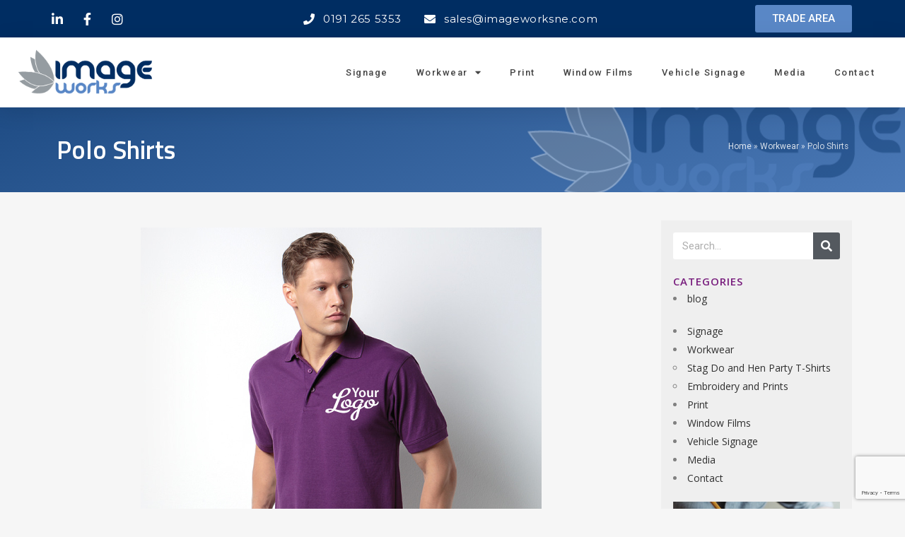

--- FILE ---
content_type: text/html; charset=UTF-8
request_url: https://www.imageworksne.com/workwear/polo-shirts/
body_size: 22370
content:
<!DOCTYPE html>
<html lang="en-GB">
<head>
	<meta charset="UTF-8">
	<meta name="viewport" content="width=device-width, initial-scale=1.0, viewport-fit=cover" />		<meta name='robots' content='index, follow, max-image-preview:large, max-snippet:-1, max-video-preview:-1' />
	<style>img:is([sizes="auto" i], [sizes^="auto," i]) { contain-intrinsic-size: 3000px 1500px }</style>
	
	<!-- This site is optimized with the Yoast SEO plugin v19.9 - https://yoast.com/wordpress/plugins/seo/ -->
	<title>Polo Shirts | Imageworks International</title>
	<link rel="canonical" href="https://www.imageworksne.com/workwear/polo-shirts/" />
	<meta property="og:locale" content="en_GB" />
	<meta property="og:type" content="article" />
	<meta property="og:title" content="Polo Shirts | Imageworks International" />
	<meta property="og:description" content="Smarten up your look with our fantastic range of polo shirts suitable for everyone. Choose from short and long-sleeved polo&#8217;s made from 100% cotton, 100% Polyester or Polycotton. We also have breathable, contrast, performance and lightweight polo shirts to suit any need. We have over..." />
	<meta property="og:url" content="https://www.imageworksne.com/workwear/polo-shirts/" />
	<meta property="og:site_name" content="Imageworks International" />
	<meta property="article:publisher" content="https://www.facebook.com/imageworksgroup/" />
	<meta property="article:modified_time" content="2022-10-31T10:21:35+00:00" />
	<meta property="og:image" content="https://www.imageworksne.com/wp-content/uploads/2019/06/Polo-cat-pic.jpg" />
	<meta property="og:image:width" content="567" />
	<meta property="og:image:height" content="567" />
	<meta property="og:image:type" content="image/jpeg" />
	<meta name="twitter:card" content="summary_large_image" />
	<meta name="twitter:site" content="@ImageworksNE" />
	<meta name="twitter:label1" content="Estimated reading time" />
	<meta name="twitter:data1" content="1 minute" />
	<script type="application/ld+json" class="yoast-schema-graph">{"@context":"https://schema.org","@graph":[{"@type":"WebPage","@id":"https://www.imageworksne.com/workwear/polo-shirts/","url":"https://www.imageworksne.com/workwear/polo-shirts/","name":"Polo Shirts | Imageworks International","isPartOf":{"@id":"https://www.imageworksne.com/#website"},"primaryImageOfPage":{"@id":"https://www.imageworksne.com/workwear/polo-shirts/#primaryimage"},"image":{"@id":"https://www.imageworksne.com/workwear/polo-shirts/#primaryimage"},"thumbnailUrl":"https://www.imageworksne.com/wp-content/uploads/2019/06/Polo-cat-pic.jpg","datePublished":"2021-02-18T21:45:23+00:00","dateModified":"2022-10-31T10:21:35+00:00","breadcrumb":{"@id":"https://www.imageworksne.com/workwear/polo-shirts/#breadcrumb"},"inLanguage":"en-GB","potentialAction":[{"@type":"ReadAction","target":["https://www.imageworksne.com/workwear/polo-shirts/"]}]},{"@type":"ImageObject","inLanguage":"en-GB","@id":"https://www.imageworksne.com/workwear/polo-shirts/#primaryimage","url":"https://www.imageworksne.com/wp-content/uploads/2019/06/Polo-cat-pic.jpg","contentUrl":"https://www.imageworksne.com/wp-content/uploads/2019/06/Polo-cat-pic.jpg","width":567,"height":567},{"@type":"BreadcrumbList","@id":"https://www.imageworksne.com/workwear/polo-shirts/#breadcrumb","itemListElement":[{"@type":"ListItem","position":1,"name":"Home","item":"https://www.imageworksne.com/"},{"@type":"ListItem","position":2,"name":"Workwear","item":"https://www.imageworksne.com/workwear/"},{"@type":"ListItem","position":3,"name":"Polo Shirts"}]},{"@type":"WebSite","@id":"https://www.imageworksne.com/#website","url":"https://www.imageworksne.com/","name":"Imageworks International","description":"for all your signage, print and workwear needs in Newcastle.","publisher":{"@id":"https://www.imageworksne.com/#organization"},"potentialAction":[{"@type":"SearchAction","target":{"@type":"EntryPoint","urlTemplate":"https://www.imageworksne.com/?s={search_term_string}"},"query-input":"required name=search_term_string"}],"inLanguage":"en-GB"},{"@type":"Organization","@id":"https://www.imageworksne.com/#organization","name":"Imageworks International","url":"https://www.imageworksne.com/","logo":{"@type":"ImageObject","inLanguage":"en-GB","@id":"https://www.imageworksne.com/#/schema/logo/image/","url":"https://www.imageworksne.co.uk/wp-content/uploads/2018/06/Imageworks-International-new-logo.jpg","contentUrl":"https://www.imageworksne.co.uk/wp-content/uploads/2018/06/Imageworks-International-new-logo.jpg","width":311,"height":155,"caption":"Imageworks International"},"image":{"@id":"https://www.imageworksne.com/#/schema/logo/image/"},"sameAs":["http://imageworksne","http://www.linkedin.com/in/jimmy-ince-97718b91","https://www.facebook.com/imageworksgroup/","https://twitter.com/ImageworksNE"]}]}</script>
	<!-- / Yoast SEO plugin. -->


<link rel='dns-prefetch' href='//js.hs-scripts.com' />
<link rel='dns-prefetch' href='//www.google.com' />
<link rel='dns-prefetch' href='//fonts.googleapis.com' />
<link rel="alternate" type="application/rss+xml" title="Imageworks International &raquo; Feed" href="https://www.imageworksne.com/feed/" />
<link rel="alternate" type="application/rss+xml" title="Imageworks International &raquo; Comments Feed" href="https://www.imageworksne.com/comments/feed/" />
<script type="text/javascript">
/* <![CDATA[ */
window._wpemojiSettings = {"baseUrl":"https:\/\/s.w.org\/images\/core\/emoji\/15.0.3\/72x72\/","ext":".png","svgUrl":"https:\/\/s.w.org\/images\/core\/emoji\/15.0.3\/svg\/","svgExt":".svg","source":{"concatemoji":"https:\/\/www.imageworksne.com\/wp-includes\/js\/wp-emoji-release.min.js?ver=6.7.1"}};
/*! This file is auto-generated */
!function(i,n){var o,s,e;function c(e){try{var t={supportTests:e,timestamp:(new Date).valueOf()};sessionStorage.setItem(o,JSON.stringify(t))}catch(e){}}function p(e,t,n){e.clearRect(0,0,e.canvas.width,e.canvas.height),e.fillText(t,0,0);var t=new Uint32Array(e.getImageData(0,0,e.canvas.width,e.canvas.height).data),r=(e.clearRect(0,0,e.canvas.width,e.canvas.height),e.fillText(n,0,0),new Uint32Array(e.getImageData(0,0,e.canvas.width,e.canvas.height).data));return t.every(function(e,t){return e===r[t]})}function u(e,t,n){switch(t){case"flag":return n(e,"\ud83c\udff3\ufe0f\u200d\u26a7\ufe0f","\ud83c\udff3\ufe0f\u200b\u26a7\ufe0f")?!1:!n(e,"\ud83c\uddfa\ud83c\uddf3","\ud83c\uddfa\u200b\ud83c\uddf3")&&!n(e,"\ud83c\udff4\udb40\udc67\udb40\udc62\udb40\udc65\udb40\udc6e\udb40\udc67\udb40\udc7f","\ud83c\udff4\u200b\udb40\udc67\u200b\udb40\udc62\u200b\udb40\udc65\u200b\udb40\udc6e\u200b\udb40\udc67\u200b\udb40\udc7f");case"emoji":return!n(e,"\ud83d\udc26\u200d\u2b1b","\ud83d\udc26\u200b\u2b1b")}return!1}function f(e,t,n){var r="undefined"!=typeof WorkerGlobalScope&&self instanceof WorkerGlobalScope?new OffscreenCanvas(300,150):i.createElement("canvas"),a=r.getContext("2d",{willReadFrequently:!0}),o=(a.textBaseline="top",a.font="600 32px Arial",{});return e.forEach(function(e){o[e]=t(a,e,n)}),o}function t(e){var t=i.createElement("script");t.src=e,t.defer=!0,i.head.appendChild(t)}"undefined"!=typeof Promise&&(o="wpEmojiSettingsSupports",s=["flag","emoji"],n.supports={everything:!0,everythingExceptFlag:!0},e=new Promise(function(e){i.addEventListener("DOMContentLoaded",e,{once:!0})}),new Promise(function(t){var n=function(){try{var e=JSON.parse(sessionStorage.getItem(o));if("object"==typeof e&&"number"==typeof e.timestamp&&(new Date).valueOf()<e.timestamp+604800&&"object"==typeof e.supportTests)return e.supportTests}catch(e){}return null}();if(!n){if("undefined"!=typeof Worker&&"undefined"!=typeof OffscreenCanvas&&"undefined"!=typeof URL&&URL.createObjectURL&&"undefined"!=typeof Blob)try{var e="postMessage("+f.toString()+"("+[JSON.stringify(s),u.toString(),p.toString()].join(",")+"));",r=new Blob([e],{type:"text/javascript"}),a=new Worker(URL.createObjectURL(r),{name:"wpTestEmojiSupports"});return void(a.onmessage=function(e){c(n=e.data),a.terminate(),t(n)})}catch(e){}c(n=f(s,u,p))}t(n)}).then(function(e){for(var t in e)n.supports[t]=e[t],n.supports.everything=n.supports.everything&&n.supports[t],"flag"!==t&&(n.supports.everythingExceptFlag=n.supports.everythingExceptFlag&&n.supports[t]);n.supports.everythingExceptFlag=n.supports.everythingExceptFlag&&!n.supports.flag,n.DOMReady=!1,n.readyCallback=function(){n.DOMReady=!0}}).then(function(){return e}).then(function(){var e;n.supports.everything||(n.readyCallback(),(e=n.source||{}).concatemoji?t(e.concatemoji):e.wpemoji&&e.twemoji&&(t(e.twemoji),t(e.wpemoji)))}))}((window,document),window._wpemojiSettings);
/* ]]> */
</script>
<link rel='stylesheet' id='layerslider-css' href='https://www.imageworksne.com/wp-content/plugins/LayerSlider/static/layerslider/css/layerslider.css?ver=6.0.5' type='text/css' media='all' />
<link rel='stylesheet' id='ls-google-fonts-css' href='https://fonts.googleapis.com/css?family=Lato:100,300,regular,700,900%7COpen+Sans:300%7CIndie+Flower:regular%7COswald:300,regular,700&#038;subset=latin%2Clatin-ext' type='text/css' media='all' />
<style id='wp-emoji-styles-inline-css' type='text/css'>

	img.wp-smiley, img.emoji {
		display: inline !important;
		border: none !important;
		box-shadow: none !important;
		height: 1em !important;
		width: 1em !important;
		margin: 0 0.07em !important;
		vertical-align: -0.1em !important;
		background: none !important;
		padding: 0 !important;
	}
</style>
<link rel='stylesheet' id='wp-block-library-css' href='https://www.imageworksne.com/wp-includes/css/dist/block-library/style.min.css?ver=6.7.1' type='text/css' media='all' />
<style id='classic-theme-styles-inline-css' type='text/css'>
/*! This file is auto-generated */
.wp-block-button__link{color:#fff;background-color:#32373c;border-radius:9999px;box-shadow:none;text-decoration:none;padding:calc(.667em + 2px) calc(1.333em + 2px);font-size:1.125em}.wp-block-file__button{background:#32373c;color:#fff;text-decoration:none}
</style>
<style id='global-styles-inline-css' type='text/css'>
:root{--wp--preset--aspect-ratio--square: 1;--wp--preset--aspect-ratio--4-3: 4/3;--wp--preset--aspect-ratio--3-4: 3/4;--wp--preset--aspect-ratio--3-2: 3/2;--wp--preset--aspect-ratio--2-3: 2/3;--wp--preset--aspect-ratio--16-9: 16/9;--wp--preset--aspect-ratio--9-16: 9/16;--wp--preset--color--black: #000000;--wp--preset--color--cyan-bluish-gray: #abb8c3;--wp--preset--color--white: #ffffff;--wp--preset--color--pale-pink: #f78da7;--wp--preset--color--vivid-red: #cf2e2e;--wp--preset--color--luminous-vivid-orange: #ff6900;--wp--preset--color--luminous-vivid-amber: #fcb900;--wp--preset--color--light-green-cyan: #7bdcb5;--wp--preset--color--vivid-green-cyan: #00d084;--wp--preset--color--pale-cyan-blue: #8ed1fc;--wp--preset--color--vivid-cyan-blue: #0693e3;--wp--preset--color--vivid-purple: #9b51e0;--wp--preset--gradient--vivid-cyan-blue-to-vivid-purple: linear-gradient(135deg,rgba(6,147,227,1) 0%,rgb(155,81,224) 100%);--wp--preset--gradient--light-green-cyan-to-vivid-green-cyan: linear-gradient(135deg,rgb(122,220,180) 0%,rgb(0,208,130) 100%);--wp--preset--gradient--luminous-vivid-amber-to-luminous-vivid-orange: linear-gradient(135deg,rgba(252,185,0,1) 0%,rgba(255,105,0,1) 100%);--wp--preset--gradient--luminous-vivid-orange-to-vivid-red: linear-gradient(135deg,rgba(255,105,0,1) 0%,rgb(207,46,46) 100%);--wp--preset--gradient--very-light-gray-to-cyan-bluish-gray: linear-gradient(135deg,rgb(238,238,238) 0%,rgb(169,184,195) 100%);--wp--preset--gradient--cool-to-warm-spectrum: linear-gradient(135deg,rgb(74,234,220) 0%,rgb(151,120,209) 20%,rgb(207,42,186) 40%,rgb(238,44,130) 60%,rgb(251,105,98) 80%,rgb(254,248,76) 100%);--wp--preset--gradient--blush-light-purple: linear-gradient(135deg,rgb(255,206,236) 0%,rgb(152,150,240) 100%);--wp--preset--gradient--blush-bordeaux: linear-gradient(135deg,rgb(254,205,165) 0%,rgb(254,45,45) 50%,rgb(107,0,62) 100%);--wp--preset--gradient--luminous-dusk: linear-gradient(135deg,rgb(255,203,112) 0%,rgb(199,81,192) 50%,rgb(65,88,208) 100%);--wp--preset--gradient--pale-ocean: linear-gradient(135deg,rgb(255,245,203) 0%,rgb(182,227,212) 50%,rgb(51,167,181) 100%);--wp--preset--gradient--electric-grass: linear-gradient(135deg,rgb(202,248,128) 0%,rgb(113,206,126) 100%);--wp--preset--gradient--midnight: linear-gradient(135deg,rgb(2,3,129) 0%,rgb(40,116,252) 100%);--wp--preset--font-size--small: 13px;--wp--preset--font-size--medium: 20px;--wp--preset--font-size--large: 36px;--wp--preset--font-size--x-large: 42px;--wp--preset--spacing--20: 0.44rem;--wp--preset--spacing--30: 0.67rem;--wp--preset--spacing--40: 1rem;--wp--preset--spacing--50: 1.5rem;--wp--preset--spacing--60: 2.25rem;--wp--preset--spacing--70: 3.38rem;--wp--preset--spacing--80: 5.06rem;--wp--preset--shadow--natural: 6px 6px 9px rgba(0, 0, 0, 0.2);--wp--preset--shadow--deep: 12px 12px 50px rgba(0, 0, 0, 0.4);--wp--preset--shadow--sharp: 6px 6px 0px rgba(0, 0, 0, 0.2);--wp--preset--shadow--outlined: 6px 6px 0px -3px rgba(255, 255, 255, 1), 6px 6px rgba(0, 0, 0, 1);--wp--preset--shadow--crisp: 6px 6px 0px rgba(0, 0, 0, 1);}:where(.is-layout-flex){gap: 0.5em;}:where(.is-layout-grid){gap: 0.5em;}body .is-layout-flex{display: flex;}.is-layout-flex{flex-wrap: wrap;align-items: center;}.is-layout-flex > :is(*, div){margin: 0;}body .is-layout-grid{display: grid;}.is-layout-grid > :is(*, div){margin: 0;}:where(.wp-block-columns.is-layout-flex){gap: 2em;}:where(.wp-block-columns.is-layout-grid){gap: 2em;}:where(.wp-block-post-template.is-layout-flex){gap: 1.25em;}:where(.wp-block-post-template.is-layout-grid){gap: 1.25em;}.has-black-color{color: var(--wp--preset--color--black) !important;}.has-cyan-bluish-gray-color{color: var(--wp--preset--color--cyan-bluish-gray) !important;}.has-white-color{color: var(--wp--preset--color--white) !important;}.has-pale-pink-color{color: var(--wp--preset--color--pale-pink) !important;}.has-vivid-red-color{color: var(--wp--preset--color--vivid-red) !important;}.has-luminous-vivid-orange-color{color: var(--wp--preset--color--luminous-vivid-orange) !important;}.has-luminous-vivid-amber-color{color: var(--wp--preset--color--luminous-vivid-amber) !important;}.has-light-green-cyan-color{color: var(--wp--preset--color--light-green-cyan) !important;}.has-vivid-green-cyan-color{color: var(--wp--preset--color--vivid-green-cyan) !important;}.has-pale-cyan-blue-color{color: var(--wp--preset--color--pale-cyan-blue) !important;}.has-vivid-cyan-blue-color{color: var(--wp--preset--color--vivid-cyan-blue) !important;}.has-vivid-purple-color{color: var(--wp--preset--color--vivid-purple) !important;}.has-black-background-color{background-color: var(--wp--preset--color--black) !important;}.has-cyan-bluish-gray-background-color{background-color: var(--wp--preset--color--cyan-bluish-gray) !important;}.has-white-background-color{background-color: var(--wp--preset--color--white) !important;}.has-pale-pink-background-color{background-color: var(--wp--preset--color--pale-pink) !important;}.has-vivid-red-background-color{background-color: var(--wp--preset--color--vivid-red) !important;}.has-luminous-vivid-orange-background-color{background-color: var(--wp--preset--color--luminous-vivid-orange) !important;}.has-luminous-vivid-amber-background-color{background-color: var(--wp--preset--color--luminous-vivid-amber) !important;}.has-light-green-cyan-background-color{background-color: var(--wp--preset--color--light-green-cyan) !important;}.has-vivid-green-cyan-background-color{background-color: var(--wp--preset--color--vivid-green-cyan) !important;}.has-pale-cyan-blue-background-color{background-color: var(--wp--preset--color--pale-cyan-blue) !important;}.has-vivid-cyan-blue-background-color{background-color: var(--wp--preset--color--vivid-cyan-blue) !important;}.has-vivid-purple-background-color{background-color: var(--wp--preset--color--vivid-purple) !important;}.has-black-border-color{border-color: var(--wp--preset--color--black) !important;}.has-cyan-bluish-gray-border-color{border-color: var(--wp--preset--color--cyan-bluish-gray) !important;}.has-white-border-color{border-color: var(--wp--preset--color--white) !important;}.has-pale-pink-border-color{border-color: var(--wp--preset--color--pale-pink) !important;}.has-vivid-red-border-color{border-color: var(--wp--preset--color--vivid-red) !important;}.has-luminous-vivid-orange-border-color{border-color: var(--wp--preset--color--luminous-vivid-orange) !important;}.has-luminous-vivid-amber-border-color{border-color: var(--wp--preset--color--luminous-vivid-amber) !important;}.has-light-green-cyan-border-color{border-color: var(--wp--preset--color--light-green-cyan) !important;}.has-vivid-green-cyan-border-color{border-color: var(--wp--preset--color--vivid-green-cyan) !important;}.has-pale-cyan-blue-border-color{border-color: var(--wp--preset--color--pale-cyan-blue) !important;}.has-vivid-cyan-blue-border-color{border-color: var(--wp--preset--color--vivid-cyan-blue) !important;}.has-vivid-purple-border-color{border-color: var(--wp--preset--color--vivid-purple) !important;}.has-vivid-cyan-blue-to-vivid-purple-gradient-background{background: var(--wp--preset--gradient--vivid-cyan-blue-to-vivid-purple) !important;}.has-light-green-cyan-to-vivid-green-cyan-gradient-background{background: var(--wp--preset--gradient--light-green-cyan-to-vivid-green-cyan) !important;}.has-luminous-vivid-amber-to-luminous-vivid-orange-gradient-background{background: var(--wp--preset--gradient--luminous-vivid-amber-to-luminous-vivid-orange) !important;}.has-luminous-vivid-orange-to-vivid-red-gradient-background{background: var(--wp--preset--gradient--luminous-vivid-orange-to-vivid-red) !important;}.has-very-light-gray-to-cyan-bluish-gray-gradient-background{background: var(--wp--preset--gradient--very-light-gray-to-cyan-bluish-gray) !important;}.has-cool-to-warm-spectrum-gradient-background{background: var(--wp--preset--gradient--cool-to-warm-spectrum) !important;}.has-blush-light-purple-gradient-background{background: var(--wp--preset--gradient--blush-light-purple) !important;}.has-blush-bordeaux-gradient-background{background: var(--wp--preset--gradient--blush-bordeaux) !important;}.has-luminous-dusk-gradient-background{background: var(--wp--preset--gradient--luminous-dusk) !important;}.has-pale-ocean-gradient-background{background: var(--wp--preset--gradient--pale-ocean) !important;}.has-electric-grass-gradient-background{background: var(--wp--preset--gradient--electric-grass) !important;}.has-midnight-gradient-background{background: var(--wp--preset--gradient--midnight) !important;}.has-small-font-size{font-size: var(--wp--preset--font-size--small) !important;}.has-medium-font-size{font-size: var(--wp--preset--font-size--medium) !important;}.has-large-font-size{font-size: var(--wp--preset--font-size--large) !important;}.has-x-large-font-size{font-size: var(--wp--preset--font-size--x-large) !important;}
:where(.wp-block-post-template.is-layout-flex){gap: 1.25em;}:where(.wp-block-post-template.is-layout-grid){gap: 1.25em;}
:where(.wp-block-columns.is-layout-flex){gap: 2em;}:where(.wp-block-columns.is-layout-grid){gap: 2em;}
:root :where(.wp-block-pullquote){font-size: 1.5em;line-height: 1.6;}
</style>
<link rel='stylesheet' id='eae-css-css' href='https://www.imageworksne.com/wp-content/plugins/addon-elements-for-elementor-page-builder/assets/css/eae.min.css?ver=1.11.16' type='text/css' media='all' />
<link rel='stylesheet' id='font-awesome-4-shim-css' href='https://www.imageworksne.com/wp-content/plugins/elementor/assets/lib/font-awesome/css/v4-shims.min.css?ver=1.0' type='text/css' media='all' />
<link rel='stylesheet' id='font-awesome-5-all-css' href='https://www.imageworksne.com/wp-content/plugins/elementor/assets/lib/font-awesome/css/all.min.css?ver=1.0' type='text/css' media='all' />
<link rel='stylesheet' id='vegas-css-css' href='https://www.imageworksne.com/wp-content/plugins/addon-elements-for-elementor-page-builder/assets/lib/vegas/vegas.min.css?ver=2.4.0' type='text/css' media='all' />
<link rel='stylesheet' id='contact-form-7-css' href='https://www.imageworksne.com/wp-content/plugins/contact-form-7/includes/css/styles.css?ver=5.6.4' type='text/css' media='all' />
<link rel='stylesheet' id='rs-plugin-settings-css' href='https://www.imageworksne.com/wp-content/plugins/revslider/public/assets/css/rs6.css?ver=6.3.5' type='text/css' media='all' />
<style id='rs-plugin-settings-inline-css' type='text/css'>
#rs-demo-id {}
</style>
<link rel='stylesheet' id='mediaelement-css' href='https://www.imageworksne.com/wp-includes/js/mediaelement/mediaelementplayer-legacy.min.css?ver=4.2.17' type='text/css' media='all' />
<link rel='stylesheet' id='wp-mediaelement-css' href='https://www.imageworksne.com/wp-includes/js/mediaelement/wp-mediaelement.min.css?ver=6.7.1' type='text/css' media='all' />
<link rel='stylesheet' id='bridge-default-style-css' href='https://www.imageworksne.com/wp-content/themes/bridge/style.css?ver=6.7.1' type='text/css' media='all' />
<link rel='stylesheet' id='bridge-qode-font_awesome-css' href='https://www.imageworksne.com/wp-content/themes/bridge/css/font-awesome/css/font-awesome.min.css?ver=6.7.1' type='text/css' media='all' />
<link rel='stylesheet' id='bridge-qode-font_elegant-css' href='https://www.imageworksne.com/wp-content/themes/bridge/css/elegant-icons/style.min.css?ver=6.7.1' type='text/css' media='all' />
<link rel='stylesheet' id='bridge-qode-linea_icons-css' href='https://www.imageworksne.com/wp-content/themes/bridge/css/linea-icons/style.css?ver=6.7.1' type='text/css' media='all' />
<link rel='stylesheet' id='bridge-qode-dripicons-css' href='https://www.imageworksne.com/wp-content/themes/bridge/css/dripicons/dripicons.css?ver=6.7.1' type='text/css' media='all' />
<link rel='stylesheet' id='bridge-qode-kiko-css' href='https://www.imageworksne.com/wp-content/themes/bridge/css/kiko/kiko-all.css?ver=6.7.1' type='text/css' media='all' />
<link rel='stylesheet' id='bridge-qode-font_awesome_5-css' href='https://www.imageworksne.com/wp-content/themes/bridge/css/font-awesome-5/css/font-awesome-5.min.css?ver=6.7.1' type='text/css' media='all' />
<link rel='stylesheet' id='bridge-stylesheet-css' href='https://www.imageworksne.com/wp-content/themes/bridge/css/stylesheet.min.css?ver=6.7.1' type='text/css' media='all' />
<style id='bridge-stylesheet-inline-css' type='text/css'>
   .page-id-1500.disabled_footer_top .footer_top_holder, .page-id-1500.disabled_footer_bottom .footer_bottom_holder { display: none;}


</style>
<link rel='stylesheet' id='bridge-print-css' href='https://www.imageworksne.com/wp-content/themes/bridge/css/print.css?ver=6.7.1' type='text/css' media='all' />
<link rel='stylesheet' id='bridge-style-dynamic-css' href='https://www.imageworksne.com/wp-content/themes/bridge/css/style_dynamic.css?ver=1725561954' type='text/css' media='all' />
<link rel='stylesheet' id='bridge-responsive-css' href='https://www.imageworksne.com/wp-content/themes/bridge/css/responsive.min.css?ver=6.7.1' type='text/css' media='all' />
<link rel='stylesheet' id='bridge-style-dynamic-responsive-css' href='https://www.imageworksne.com/wp-content/themes/bridge/css/style_dynamic_responsive.css?ver=1725561954' type='text/css' media='all' />
<style id='bridge-style-dynamic-responsive-inline-css' type='text/css'>
.htopright {padding:10px 0 0 0; display:inline;}

 .title_subtitle_holder_inner {
    top: -50px;
}

.q_slide_title { color:#781d7d!important; }
.q_slide_subtitle { color:#781d7d!important;}
.q_slide_text { color:#414141!important; }


.qbutton {z-index:99!important;}
.qbutton.green, .qbutton.white:hover {z-index:99!important;}

h3 a {color:#23acec;}

.productstyle {}
</style>
<link rel='stylesheet' id='js_composer_front-css' href='https://www.imageworksne.com/wp-content/plugins/js_composer/assets/css/js_composer.min.css?ver=6.5.0' type='text/css' media='all' />
<link rel='stylesheet' id='bridge-style-handle-google-fonts-css' href='https://fonts.googleapis.com/css?family=Raleway%3A100%2C200%2C300%2C400%2C500%2C600%2C700%2C800%2C900%2C100italic%2C300italic%2C400italic%2C700italic%7COpen+Sans%3A100%2C200%2C300%2C400%2C500%2C600%2C700%2C800%2C900%2C100italic%2C300italic%2C400italic%2C700italic&#038;subset=latin%2Clatin-ext&#038;ver=1.0.0' type='text/css' media='all' />
<link rel='stylesheet' id='bridge-core-dashboard-style-css' href='https://www.imageworksne.com/wp-content/plugins/bridge-core/modules/core-dashboard/assets/css/core-dashboard.min.css?ver=6.7.1' type='text/css' media='all' />
<link rel='stylesheet' id='elementor-icons-css' href='https://www.imageworksne.com/wp-content/plugins/elementor/assets/lib/eicons/css/elementor-icons.min.css?ver=5.16.0' type='text/css' media='all' />
<link rel='stylesheet' id='elementor-frontend-legacy-css' href='https://www.imageworksne.com/wp-content/plugins/elementor/assets/css/frontend-legacy.min.css?ver=3.8.0' type='text/css' media='all' />
<link rel='stylesheet' id='elementor-frontend-css' href='https://www.imageworksne.com/wp-content/plugins/elementor/assets/css/frontend.min.css?ver=3.8.0' type='text/css' media='all' />
<link rel='stylesheet' id='elementor-post-1125-css' href='https://www.imageworksne.com/wp-content/uploads/elementor/css/post-1125.css?ver=1750936918' type='text/css' media='all' />
<link rel='stylesheet' id='elementor-pro-css' href='https://www.imageworksne.com/wp-content/plugins/elementor-pro/assets/css/frontend.min.css?ver=3.8.0' type='text/css' media='all' />
<link rel='stylesheet' id='elementor-global-css' href='https://www.imageworksne.com/wp-content/uploads/elementor/css/global.css?ver=1750937444' type='text/css' media='all' />
<link rel='stylesheet' id='elementor-post-1285-css' href='https://www.imageworksne.com/wp-content/uploads/elementor/css/post-1285.css?ver=1750937444' type='text/css' media='all' />
<link rel='stylesheet' id='elementor-post-1242-css' href='https://www.imageworksne.com/wp-content/uploads/elementor/css/post-1242.css?ver=1750937444' type='text/css' media='all' />
<link rel='stylesheet' id='elementor-post-1280-css' href='https://www.imageworksne.com/wp-content/uploads/elementor/css/post-1280.css?ver=1750941373' type='text/css' media='all' />
<link rel='stylesheet' id='childstyle-css' href='https://www.imageworksne.com/wp-content/themes/bridge-child/style.css?ver=6.7.1' type='text/css' media='all' />
<link rel='stylesheet' id='lgc-unsemantic-grid-responsive-tablet-css' href='https://www.imageworksne.com/wp-content/plugins/lightweight-grid-columns/css/unsemantic-grid-responsive-tablet.css?ver=1.0' type='text/css' media='all' />
<link rel='stylesheet' id='eael-general-css' href='https://www.imageworksne.com/wp-content/plugins/essential-addons-for-elementor-lite/assets/front-end/css/view/general.min.css?ver=5.4.2' type='text/css' media='all' />
<link rel='stylesheet' id='google-fonts-1-css' href='https://fonts.googleapis.com/css?family=Roboto%3A100%2C100italic%2C200%2C200italic%2C300%2C300italic%2C400%2C400italic%2C500%2C500italic%2C600%2C600italic%2C700%2C700italic%2C800%2C800italic%2C900%2C900italic%7CRoboto+Slab%3A100%2C100italic%2C200%2C200italic%2C300%2C300italic%2C400%2C400italic%2C500%2C500italic%2C600%2C600italic%2C700%2C700italic%2C800%2C800italic%2C900%2C900italic%7COpen+Sans%3A100%2C100italic%2C200%2C200italic%2C300%2C300italic%2C400%2C400italic%2C500%2C500italic%2C600%2C600italic%2C700%2C700italic%2C800%2C800italic%2C900%2C900italic%7CMontserrat%3A100%2C100italic%2C200%2C200italic%2C300%2C300italic%2C400%2C400italic%2C500%2C500italic%2C600%2C600italic%2C700%2C700italic%2C800%2C800italic%2C900%2C900italic%7CTitillium+Web%3A100%2C100italic%2C200%2C200italic%2C300%2C300italic%2C400%2C400italic%2C500%2C500italic%2C600%2C600italic%2C700%2C700italic%2C800%2C800italic%2C900%2C900italic&#038;display=auto&#038;ver=6.7.1' type='text/css' media='all' />
<link rel='stylesheet' id='elementor-icons-shared-0-css' href='https://www.imageworksne.com/wp-content/plugins/elementor/assets/lib/font-awesome/css/fontawesome.min.css?ver=5.15.3' type='text/css' media='all' />
<link rel='stylesheet' id='elementor-icons-fa-brands-css' href='https://www.imageworksne.com/wp-content/plugins/elementor/assets/lib/font-awesome/css/brands.min.css?ver=5.15.3' type='text/css' media='all' />
<link rel='stylesheet' id='elementor-icons-fa-solid-css' href='https://www.imageworksne.com/wp-content/plugins/elementor/assets/lib/font-awesome/css/solid.min.css?ver=5.15.3' type='text/css' media='all' />
<script type="text/javascript" src="https://www.imageworksne.com/wp-content/plugins/LayerSlider/static/layerslider/js/greensock.js?ver=1.19.0" id="greensock-js"></script>
<script type="text/javascript" src="https://www.imageworksne.com/wp-includes/js/jquery/jquery.min.js?ver=3.7.1" id="jquery-core-js"></script>
<script type="text/javascript" src="https://www.imageworksne.com/wp-includes/js/jquery/jquery-migrate.min.js?ver=3.4.1" id="jquery-migrate-js"></script>
<script type="text/javascript" id="layerslider-js-extra">
/* <![CDATA[ */
var LS_Meta = {"v":"6.0.5"};
/* ]]> */
</script>
<script type="text/javascript" src="https://www.imageworksne.com/wp-content/plugins/LayerSlider/static/layerslider/js/layerslider.kreaturamedia.jquery.js?ver=6.0.5" id="layerslider-js"></script>
<script type="text/javascript" src="https://www.imageworksne.com/wp-content/plugins/LayerSlider/static/layerslider/js/layerslider.transitions.js?ver=6.0.5" id="layerslider-transitions-js"></script>
<script type="text/javascript" src="https://www.imageworksne.com/wp-content/plugins/revslider/public/assets/js/rbtools.min.js?ver=6.3.5" id="tp-tools-js"></script>
<script type="text/javascript" src="https://www.imageworksne.com/wp-content/plugins/revslider/public/assets/js/rs6.min.js?ver=6.3.5" id="revmin-js"></script>
<meta name="generator" content="Powered by LayerSlider 6.0.5 - Multi-Purpose, Responsive, Parallax, Mobile-Friendly Slider Plugin for WordPress." />
<!-- LayerSlider updates and docs at: https://layerslider.kreaturamedia.com -->
<link rel="https://api.w.org/" href="https://www.imageworksne.com/wp-json/" /><link rel="alternate" title="JSON" type="application/json" href="https://www.imageworksne.com/wp-json/wp/v2/pages/1500" /><link rel="EditURI" type="application/rsd+xml" title="RSD" href="https://www.imageworksne.com/xmlrpc.php?rsd" />
<meta name="generator" content="WordPress 6.7.1" />
<link rel='shortlink' href='https://www.imageworksne.com/?p=1500' />
<link rel="alternate" title="oEmbed (JSON)" type="application/json+oembed" href="https://www.imageworksne.com/wp-json/oembed/1.0/embed?url=https%3A%2F%2Fwww.imageworksne.com%2Fworkwear%2Fpolo-shirts%2F" />
<link rel="alternate" title="oEmbed (XML)" type="text/xml+oembed" href="https://www.imageworksne.com/wp-json/oembed/1.0/embed?url=https%3A%2F%2Fwww.imageworksne.com%2Fworkwear%2Fpolo-shirts%2F&#038;format=xml" />
			<!-- DO NOT COPY THIS SNIPPET! Start of Page Analytics Tracking for HubSpot WordPress plugin v9.0.338-->
			<script type="text/javascript" class="hsq-set-content-id" data-content-id="">
				var _hsq = _hsq || [];
				_hsq.push(["setContentType", ""]);
			</script>
			<!-- DO NOT COPY THIS SNIPPET! End of Page Analytics Tracking for HubSpot WordPress plugin -->
					<!--[if lt IE 9]>
			<link rel="stylesheet" href="https://www.imageworksne.com/wp-content/plugins/lightweight-grid-columns/css/ie.min.css" />
		<![endif]-->
	<style type="text/css">.recentcomments a{display:inline !important;padding:0 !important;margin:0 !important;}</style><meta name="generator" content="Powered by WPBakery Page Builder - drag and drop page builder for WordPress."/>
<meta name="generator" content="Powered by Slider Revolution 6.3.5 - responsive, Mobile-Friendly Slider Plugin for WordPress with comfortable drag and drop interface." />
<link rel="icon" href="https://www.imageworksne.com/wp-content/uploads/2021/07/cropped-fav-image-32x32.jpg" sizes="32x32" />
<link rel="icon" href="https://www.imageworksne.com/wp-content/uploads/2021/07/cropped-fav-image-192x192.jpg" sizes="192x192" />
<link rel="apple-touch-icon" href="https://www.imageworksne.com/wp-content/uploads/2021/07/cropped-fav-image-180x180.jpg" />
<meta name="msapplication-TileImage" content="https://www.imageworksne.com/wp-content/uploads/2021/07/cropped-fav-image-270x270.jpg" />
<script type="text/javascript">function setREVStartSize(e){
			//window.requestAnimationFrame(function() {				 
				window.RSIW = window.RSIW===undefined ? window.innerWidth : window.RSIW;	
				window.RSIH = window.RSIH===undefined ? window.innerHeight : window.RSIH;	
				try {								
					var pw = document.getElementById(e.c).parentNode.offsetWidth,
						newh;
					pw = pw===0 || isNaN(pw) ? window.RSIW : pw;
					e.tabw = e.tabw===undefined ? 0 : parseInt(e.tabw);
					e.thumbw = e.thumbw===undefined ? 0 : parseInt(e.thumbw);
					e.tabh = e.tabh===undefined ? 0 : parseInt(e.tabh);
					e.thumbh = e.thumbh===undefined ? 0 : parseInt(e.thumbh);
					e.tabhide = e.tabhide===undefined ? 0 : parseInt(e.tabhide);
					e.thumbhide = e.thumbhide===undefined ? 0 : parseInt(e.thumbhide);
					e.mh = e.mh===undefined || e.mh=="" || e.mh==="auto" ? 0 : parseInt(e.mh,0);		
					if(e.layout==="fullscreen" || e.l==="fullscreen") 						
						newh = Math.max(e.mh,window.RSIH);					
					else{					
						e.gw = Array.isArray(e.gw) ? e.gw : [e.gw];
						for (var i in e.rl) if (e.gw[i]===undefined || e.gw[i]===0) e.gw[i] = e.gw[i-1];					
						e.gh = e.el===undefined || e.el==="" || (Array.isArray(e.el) && e.el.length==0)? e.gh : e.el;
						e.gh = Array.isArray(e.gh) ? e.gh : [e.gh];
						for (var i in e.rl) if (e.gh[i]===undefined || e.gh[i]===0) e.gh[i] = e.gh[i-1];
											
						var nl = new Array(e.rl.length),
							ix = 0,						
							sl;					
						e.tabw = e.tabhide>=pw ? 0 : e.tabw;
						e.thumbw = e.thumbhide>=pw ? 0 : e.thumbw;
						e.tabh = e.tabhide>=pw ? 0 : e.tabh;
						e.thumbh = e.thumbhide>=pw ? 0 : e.thumbh;					
						for (var i in e.rl) nl[i] = e.rl[i]<window.RSIW ? 0 : e.rl[i];
						sl = nl[0];									
						for (var i in nl) if (sl>nl[i] && nl[i]>0) { sl = nl[i]; ix=i;}															
						var m = pw>(e.gw[ix]+e.tabw+e.thumbw) ? 1 : (pw-(e.tabw+e.thumbw)) / (e.gw[ix]);					
						newh =  (e.gh[ix] * m) + (e.tabh + e.thumbh);
					}				
					if(window.rs_init_css===undefined) window.rs_init_css = document.head.appendChild(document.createElement("style"));					
					document.getElementById(e.c).height = newh+"px";
					window.rs_init_css.innerHTML += "#"+e.c+"_wrapper { height: "+newh+"px }";				
				} catch(e){
					console.log("Failure at Presize of Slider:" + e)
				}					   
			//});
		  };</script>
<noscript><style> .wpb_animate_when_almost_visible { opacity: 1; }</style></noscript></head>
<body class="page-template-default page page-id-1500 page-child parent-pageid-1089 wp-custom-logo bridge-core-2.6.1  qode-child-theme-ver-1.0.0 qode-theme-ver-24.6 qode-theme-bridge qode_header_in_grid wpb-js-composer js-comp-ver-6.5.0 vc_responsive elementor-default elementor-template-full-width elementor-kit-1125 elementor-page-1280">
		<div data-elementor-type="header" data-elementor-id="1285" class="elementor elementor-1285 elementor-location-header">
					<div class="elementor-section-wrap">
								<section class="has_eae_slider elementor-section elementor-top-section elementor-element elementor-element-2c52bdd elementor-section-stretched elementor-section-boxed elementor-section-height-default elementor-section-height-default parallax_section_no qode_elementor_container_no" data-id="2c52bdd" data-element_type="section" data-settings="{&quot;background_background&quot;:&quot;classic&quot;,&quot;stretch_section&quot;:&quot;section-stretched&quot;}">
						<div class="elementor-container elementor-column-gap-no">
							<div class="elementor-row">
					<div class="has_eae_slider elementor-column elementor-col-25 elementor-top-column elementor-element elementor-element-cbb14bf elementor-hidden-phone" data-id="cbb14bf" data-element_type="column">
			<div class="elementor-column-wrap elementor-element-populated">
							<div class="elementor-widget-wrap">
						<div class="elementor-element elementor-element-7271d19 elementor-icon-list--layout-inline elementor-align-left elementor-mobile-align-right elementor-list-item-link-full_width elementor-widget elementor-widget-icon-list" data-id="7271d19" data-element_type="widget" data-widget_type="icon-list.default">
				<div class="elementor-widget-container">
					<ul class="elementor-icon-list-items elementor-inline-items">
							<li class="elementor-icon-list-item elementor-inline-item">
											<a href="https://www.linkedin.com/company/image-works-workwear/">

												<span class="elementor-icon-list-icon">
							<i aria-hidden="true" class="fab fa-linkedin-in"></i>						</span>
										<span class="elementor-icon-list-text"></span>
											</a>
									</li>
								<li class="elementor-icon-list-item elementor-inline-item">
											<a href="https://www.facebook.com/imageworksgroup" target="_blank">

												<span class="elementor-icon-list-icon">
							<i aria-hidden="true" class="fab fa-facebook-f"></i>						</span>
										<span class="elementor-icon-list-text"></span>
											</a>
									</li>
								<li class="elementor-icon-list-item elementor-inline-item">
											<a href="https://www.instagram.com/imageworks_international/" target="_blank">

												<span class="elementor-icon-list-icon">
							<i aria-hidden="true" class="fab fa-instagram"></i>						</span>
										<span class="elementor-icon-list-text"></span>
											</a>
									</li>
						</ul>
				</div>
				</div>
						</div>
					</div>
		</div>
				<div class="has_eae_slider elementor-column elementor-col-25 elementor-top-column elementor-element elementor-element-d0d1d21" data-id="d0d1d21" data-element_type="column">
			<div class="elementor-column-wrap elementor-element-populated">
							<div class="elementor-widget-wrap">
						<div class="elementor-element elementor-element-d60f751 elementor-icon-list--layout-inline elementor-align-center elementor-mobile-align-center elementor-list-item-link-full_width elementor-widget elementor-widget-icon-list" data-id="d60f751" data-element_type="widget" data-widget_type="icon-list.default">
				<div class="elementor-widget-container">
					<ul class="elementor-icon-list-items elementor-inline-items">
							<li class="elementor-icon-list-item elementor-inline-item">
											<a href="tel:0191%20295%205353">

												<span class="elementor-icon-list-icon">
							<i aria-hidden="true" class="fas fa-phone"></i>						</span>
										<span class="elementor-icon-list-text">0191 265 5353</span>
											</a>
									</li>
								<li class="elementor-icon-list-item elementor-inline-item">
											<a href="/cdn-cgi/l/email-protection#e093818c8593a0898d818785978f928b938e85ce838f8d">

												<span class="elementor-icon-list-icon">
							<i aria-hidden="true" class="fas fa-envelope"></i>						</span>
										<span class="elementor-icon-list-text"><span class="__cf_email__" data-cfemail="f380929f9680b39a9e929496849c8198809d96dd909c9e">[email&#160;protected]</span></span>
											</a>
									</li>
						</ul>
				</div>
				</div>
						</div>
					</div>
		</div>
				<div class="has_eae_slider elementor-column elementor-col-25 elementor-top-column elementor-element elementor-element-e84135a elementor-hidden-desktop elementor-hidden-tablet" data-id="e84135a" data-element_type="column">
			<div class="elementor-column-wrap">
							<div class="elementor-widget-wrap">
								</div>
					</div>
		</div>
				<div class="has_eae_slider elementor-column elementor-col-25 elementor-top-column elementor-element elementor-element-5f3c4a2" data-id="5f3c4a2" data-element_type="column">
			<div class="elementor-column-wrap elementor-element-populated">
							<div class="elementor-widget-wrap">
						<div class="elementor-element elementor-element-23d450a elementor-align-right elementor-mobile-align-center elementor-widget elementor-widget-button" data-id="23d450a" data-element_type="widget" data-widget_type="button.default">
				<div class="elementor-widget-container">
					<div class="elementor-button-wrapper">
			<a href="#elementor-action%3Aaction%3Dpopup%3Aopen%26settings%3DeyJpZCI6IjE2MjQiLCJ0b2dnbGUiOnRydWV9" class="elementor-button-link elementor-button elementor-size-sm" role="button">
						<span class="elementor-button-content-wrapper">
						<span class="elementor-button-text">TRADE AREA</span>
		</span>
					</a>
		</div>
				</div>
				</div>
						</div>
					</div>
		</div>
								</div>
					</div>
		</section>
				<section class="has_eae_slider elementor-section elementor-top-section elementor-element elementor-element-6e5f1b9c elementor-section-full_width elementor-section-stretched elementor-section-height-default elementor-section-height-default parallax_section_no qode_elementor_container_no" data-id="6e5f1b9c" data-element_type="section" data-settings="{&quot;stretch_section&quot;:&quot;section-stretched&quot;}">
						<div class="elementor-container elementor-column-gap-no">
							<div class="elementor-row">
					<div class="has_eae_slider elementor-column elementor-col-100 elementor-top-column elementor-element elementor-element-6bba6bdd" data-id="6bba6bdd" data-element_type="column">
			<div class="elementor-column-wrap elementor-element-populated">
							<div class="elementor-widget-wrap">
						<section class="has_eae_slider elementor-section elementor-inner-section elementor-element elementor-element-6ca533c elementor-section-boxed elementor-section-height-default elementor-section-height-default parallax_section_no qode_elementor_container_no" data-id="6ca533c" data-element_type="section" data-settings="{&quot;background_background&quot;:&quot;classic&quot;}">
						<div class="elementor-container elementor-column-gap-default">
							<div class="elementor-row">
					<div class="has_eae_slider elementor-column elementor-col-50 elementor-inner-column elementor-element elementor-element-339e70f" data-id="339e70f" data-element_type="column">
			<div class="elementor-column-wrap elementor-element-populated">
							<div class="elementor-widget-wrap">
						<div class="elementor-element elementor-element-327948b elementor-widget elementor-widget-image" data-id="327948b" data-element_type="widget" data-widget_type="image.default">
				<div class="elementor-widget-container">
								<div class="elementor-image">
													<a href="https://www.imageworksne.com">
							<img width="1" height="1" src="https://www.imageworksne.com/wp-content/uploads/2021/02/Imageworks-logo-3.png" class="attachment-large size-large" alt="" />								</a>
														</div>
						</div>
				</div>
						</div>
					</div>
		</div>
				<div class="has_eae_slider elementor-column elementor-col-50 elementor-inner-column elementor-element elementor-element-493b6835" data-id="493b6835" data-element_type="column">
			<div class="elementor-column-wrap elementor-element-populated">
							<div class="elementor-widget-wrap">
						<div class="elementor-element elementor-element-d52317a elementor-nav-menu__align-right elementor-nav-menu--dropdown-tablet elementor-nav-menu__text-align-aside elementor-nav-menu--toggle elementor-nav-menu--burger elementor-widget elementor-widget-nav-menu" data-id="d52317a" data-element_type="widget" data-settings="{&quot;layout&quot;:&quot;horizontal&quot;,&quot;submenu_icon&quot;:{&quot;value&quot;:&quot;&lt;i class=\&quot;fas fa-caret-down\&quot;&gt;&lt;\/i&gt;&quot;,&quot;library&quot;:&quot;fa-solid&quot;},&quot;toggle&quot;:&quot;burger&quot;}" data-widget_type="nav-menu.default">
				<div class="elementor-widget-container">
						<nav migration_allowed="1" migrated="0" class="elementor-nav-menu--main elementor-nav-menu__container elementor-nav-menu--layout-horizontal e--pointer-underline e--animation-fade">
				<ul id="menu-1-d52317a" class="elementor-nav-menu"><li class="menu-item menu-item-type-post_type menu-item-object-page menu-item-22"><a href="https://www.imageworksne.com/signage/" class="elementor-item">Signage</a></li>
<li class="menu-item menu-item-type-post_type menu-item-object-page current-page-ancestor menu-item-has-children menu-item-1120"><a href="https://www.imageworksne.com/workwear/" class="elementor-item">Workwear</a>
<ul class="sub-menu elementor-nav-menu--dropdown">
	<li class="menu-item menu-item-type-post_type menu-item-object-page menu-item-783"><a href="https://www.imageworksne.com/workwear-stag-do-and-hen-party-t-shirts/" class="elementor-sub-item">Stag Do and Hen Party T-Shirts</a></li>
	<li class="menu-item menu-item-type-post_type menu-item-object-page menu-item-350"><a href="https://www.imageworksne.com/workwear-old/embroidery-and-prints/" class="elementor-sub-item">Embroidery and Prints</a></li>
</ul>
</li>
<li class="menu-item menu-item-type-post_type menu-item-object-page menu-item-154"><a href="https://www.imageworksne.com/print/" class="elementor-item">Print</a></li>
<li class="menu-item menu-item-type-post_type menu-item-object-page menu-item-21"><a href="https://www.imageworksne.com/window-films/" class="elementor-item">Window Films</a></li>
<li class="menu-item menu-item-type-post_type menu-item-object-page menu-item-20"><a href="https://www.imageworksne.com/vehicle-signage/" class="elementor-item">Vehicle Signage</a></li>
<li class="menu-item menu-item-type-post_type menu-item-object-page menu-item-1858"><a href="https://www.imageworksne.com/media/" class="elementor-item">Media</a></li>
<li class="menu-item menu-item-type-post_type menu-item-object-page menu-item-18"><a href="https://www.imageworksne.com/contact/" class="elementor-item">Contact</a></li>
</ul>			</nav>
					<div class="elementor-menu-toggle" role="button" tabindex="0" aria-label="Menu Toggle" aria-expanded="false">
			<i aria-hidden="true" role="presentation" class="elementor-menu-toggle__icon--open eicon-menu-bar"></i><i aria-hidden="true" role="presentation" class="elementor-menu-toggle__icon--close eicon-close"></i>			<span class="elementor-screen-only">Menu</span>
		</div>
			<nav class="elementor-nav-menu--dropdown elementor-nav-menu__container" aria-hidden="true">
				<ul id="menu-2-d52317a" class="elementor-nav-menu"><li class="menu-item menu-item-type-post_type menu-item-object-page menu-item-22"><a href="https://www.imageworksne.com/signage/" class="elementor-item" tabindex="-1">Signage</a></li>
<li class="menu-item menu-item-type-post_type menu-item-object-page current-page-ancestor menu-item-has-children menu-item-1120"><a href="https://www.imageworksne.com/workwear/" class="elementor-item" tabindex="-1">Workwear</a>
<ul class="sub-menu elementor-nav-menu--dropdown">
	<li class="menu-item menu-item-type-post_type menu-item-object-page menu-item-783"><a href="https://www.imageworksne.com/workwear-stag-do-and-hen-party-t-shirts/" class="elementor-sub-item" tabindex="-1">Stag Do and Hen Party T-Shirts</a></li>
	<li class="menu-item menu-item-type-post_type menu-item-object-page menu-item-350"><a href="https://www.imageworksne.com/workwear-old/embroidery-and-prints/" class="elementor-sub-item" tabindex="-1">Embroidery and Prints</a></li>
</ul>
</li>
<li class="menu-item menu-item-type-post_type menu-item-object-page menu-item-154"><a href="https://www.imageworksne.com/print/" class="elementor-item" tabindex="-1">Print</a></li>
<li class="menu-item menu-item-type-post_type menu-item-object-page menu-item-21"><a href="https://www.imageworksne.com/window-films/" class="elementor-item" tabindex="-1">Window Films</a></li>
<li class="menu-item menu-item-type-post_type menu-item-object-page menu-item-20"><a href="https://www.imageworksne.com/vehicle-signage/" class="elementor-item" tabindex="-1">Vehicle Signage</a></li>
<li class="menu-item menu-item-type-post_type menu-item-object-page menu-item-1858"><a href="https://www.imageworksne.com/media/" class="elementor-item" tabindex="-1">Media</a></li>
<li class="menu-item menu-item-type-post_type menu-item-object-page menu-item-18"><a href="https://www.imageworksne.com/contact/" class="elementor-item" tabindex="-1">Contact</a></li>
</ul>			</nav>
				</div>
				</div>
						</div>
					</div>
		</div>
								</div>
					</div>
		</section>
						</div>
					</div>
		</div>
								</div>
					</div>
		</section>
							</div>
				</div>
				<div data-elementor-type="single-page" data-elementor-id="1280" class="elementor elementor-1280 elementor-location-single post-1500 page type-page status-publish has-post-thumbnail hentry">
					<div class="elementor-section-wrap">
								   
					<section data-angle="-21deg" data-color="#5987C6,#002D62,#6EC1E4" class="has_eae_slider elementor-section elementor-top-section elementor-element elementor-element-44753579 elementor-section-height-min-height eae-animated-gradient-yes elementor-section-boxed elementor-section-height-default elementor-section-items-middle parallax_section_no qode_elementor_container_no" data-id="44753579" data-element_type="section" data-settings="{&quot;background_background&quot;:&quot;classic&quot;}">
							<div class="elementor-background-overlay"></div>
							<div class="elementor-container elementor-column-gap-default">
							<div class="elementor-row">
					<div class="has_eae_slider elementor-column elementor-col-50 elementor-top-column elementor-element elementor-element-4d67c5c4" data-id="4d67c5c4" data-element_type="column">
			<div class="elementor-column-wrap elementor-element-populated">
							<div class="elementor-widget-wrap">
						<div class="elementor-element elementor-element-7e7a7409 elementor-widget elementor-widget-theme-post-title elementor-page-title elementor-widget-heading" data-id="7e7a7409" data-element_type="widget" data-widget_type="theme-post-title.default">
				<div class="elementor-widget-container">
			<h1 class="elementor-heading-title elementor-size-default">Polo Shirts</h1>		</div>
				</div>
						</div>
					</div>
		</div>
				<div class="has_eae_slider elementor-column elementor-col-50 elementor-top-column elementor-element elementor-element-231cd07a" data-id="231cd07a" data-element_type="column">
			<div class="elementor-column-wrap elementor-element-populated">
							<div class="elementor-widget-wrap">
						<div class="elementor-element elementor-element-1dfc678 elementor-align-right elementor-widget elementor-widget-breadcrumbs" data-id="1dfc678" data-element_type="widget" data-widget_type="breadcrumbs.default">
				<div class="elementor-widget-container">
			<p id="breadcrumbs"><span><span><a href="https://www.imageworksne.com/">Home</a> &raquo; <span><a href="https://www.imageworksne.com/workwear/">Workwear</a> &raquo; <span class="breadcrumb_last" aria-current="page">Polo Shirts</span></span></span></span></p>		</div>
				</div>
						</div>
					</div>
		</div>
								</div>
					</div>
		</section>
				<section class="has_eae_slider elementor-section elementor-top-section elementor-element elementor-element-28a9558d elementor-section-boxed elementor-section-height-default elementor-section-height-default parallax_section_no qode_elementor_container_no" data-id="28a9558d" data-element_type="section">
						<div class="elementor-container elementor-column-gap-default">
							<div class="elementor-row">
					<div class="has_eae_slider elementor-column elementor-col-66 elementor-top-column elementor-element elementor-element-5c188919" data-id="5c188919" data-element_type="column">
			<div class="elementor-column-wrap elementor-element-populated">
							<div class="elementor-widget-wrap">
						<div class="elementor-element elementor-element-157b4e3 elementor-widget elementor-widget-theme-post-featured-image elementor-widget-image" data-id="157b4e3" data-element_type="widget" data-widget_type="theme-post-featured-image.default">
				<div class="elementor-widget-container">
								<div class="elementor-image">
												<img width="567" height="567" src="https://www.imageworksne.com/wp-content/uploads/2019/06/Polo-cat-pic.jpg" class="attachment-large size-large" alt="" srcset="https://www.imageworksne.com/wp-content/uploads/2019/06/Polo-cat-pic.jpg 567w, https://www.imageworksne.com/wp-content/uploads/2019/06/Polo-cat-pic-150x150.jpg 150w, https://www.imageworksne.com/wp-content/uploads/2019/06/Polo-cat-pic-300x300.jpg 300w, https://www.imageworksne.com/wp-content/uploads/2019/06/Polo-cat-pic-500x500.jpg 500w" sizes="(max-width: 567px) 100vw, 567px" />														</div>
						</div>
				</div>
				<div class="elementor-element elementor-element-4b3ba957 elementor-widget elementor-widget-theme-post-content" data-id="4b3ba957" data-element_type="widget" data-widget_type="theme-post-content.default">
				<div class="elementor-widget-container">
			Smarten up your look with our fantastic range of polo shirts suitable for everyone.

Choose from short and long-sleeved polo&#8217;s made from 100% cotton, 100% Polyester or Polycotton. We also have breathable, contrast, performance and lightweight polo shirts to suit any need.

We have over 50 well-known and trusted brands to choose from including, Gildan, Pro RTX and Henbury and you can add your choice of customisation, branding or logo to complete the professional look.		</div>
				</div>
						</div>
					</div>
		</div>
				<div class="has_eae_slider elementor-column elementor-col-33 elementor-top-column elementor-element elementor-element-4d62dfd4" data-id="4d62dfd4" data-element_type="column" data-settings="{&quot;background_background&quot;:&quot;classic&quot;}">
			<div class="elementor-column-wrap elementor-element-populated">
							<div class="elementor-widget-wrap">
						<section class="has_eae_slider elementor-section elementor-inner-section elementor-element elementor-element-59bd901 elementor-section-boxed elementor-section-height-default elementor-section-height-default parallax_section_no qode_elementor_container_no" data-id="59bd901" data-element_type="section">
						<div class="elementor-container elementor-column-gap-default">
							<div class="elementor-row">
					<div class="has_eae_slider elementor-column elementor-col-100 elementor-inner-column elementor-element elementor-element-6cf8d62" data-id="6cf8d62" data-element_type="column" data-settings="{&quot;background_background&quot;:&quot;classic&quot;}">
			<div class="elementor-column-wrap elementor-element-populated">
							<div class="elementor-widget-wrap">
						<div class="elementor-element elementor-element-259a40e elementor-search-form--skin-classic elementor-search-form--button-type-icon elementor-search-form--icon-search elementor-widget elementor-widget-search-form" data-id="259a40e" data-element_type="widget" data-settings="{&quot;skin&quot;:&quot;classic&quot;}" data-widget_type="search-form.default">
				<div class="elementor-widget-container">
					<form class="elementor-search-form" role="search" action="https://www.imageworksne.com" method="get">
									<div class="elementor-search-form__container">
								<input placeholder="Search..." class="elementor-search-form__input" type="search" name="s" title="Search" value="">
													<button class="elementor-search-form__submit" type="submit" title="Search" aria-label="Search">
													<i aria-hidden="true" class="fas fa-search"></i>							<span class="elementor-screen-only">Search</span>
											</button>
											</div>
		</form>
				</div>
				</div>
				<div class="elementor-element elementor-element-13aa79f elementor-widget elementor-widget-wp-widget-categories" data-id="13aa79f" data-element_type="widget" data-widget_type="wp-widget-categories.default">
				<div class="elementor-widget-container">
			<h5>Categories</h5>
			<ul>
					<li class="cat-item cat-item-16"><a href="https://www.imageworksne.com/category/blog/">blog</a>
</li>
			</ul>

					</div>
				</div>
				<div class="elementor-element elementor-element-b48f510 elementor-widget elementor-widget-wp-widget-nav_menu" data-id="b48f510" data-element_type="widget" data-widget_type="wp-widget-nav_menu.default">
				<div class="elementor-widget-container">
			<div class="menu-top-menu-container"><ul id="menu-top-menu-2" class="menu"><li class="menu-item menu-item-type-post_type menu-item-object-page menu-item-22"><a href="https://www.imageworksne.com/signage/">Signage</a></li>
<li class="menu-item menu-item-type-post_type menu-item-object-page current-page-ancestor menu-item-has-children menu-item-1120"><a href="https://www.imageworksne.com/workwear/">Workwear</a>
<ul class="sub-menu">
	<li class="menu-item menu-item-type-post_type menu-item-object-page menu-item-783"><a href="https://www.imageworksne.com/workwear-stag-do-and-hen-party-t-shirts/">Stag Do and Hen Party T-Shirts</a></li>
	<li class="menu-item menu-item-type-post_type menu-item-object-page menu-item-350"><a href="https://www.imageworksne.com/workwear-old/embroidery-and-prints/">Embroidery and Prints</a></li>
</ul>
</li>
<li class="menu-item menu-item-type-post_type menu-item-object-page menu-item-154"><a href="https://www.imageworksne.com/print/">Print</a></li>
<li class="menu-item menu-item-type-post_type menu-item-object-page menu-item-21"><a href="https://www.imageworksne.com/window-films/">Window Films</a></li>
<li class="menu-item menu-item-type-post_type menu-item-object-page menu-item-20"><a href="https://www.imageworksne.com/vehicle-signage/">Vehicle Signage</a></li>
<li class="menu-item menu-item-type-post_type menu-item-object-page menu-item-1858"><a href="https://www.imageworksne.com/media/">Media</a></li>
<li class="menu-item menu-item-type-post_type menu-item-object-page menu-item-18"><a href="https://www.imageworksne.com/contact/">Contact</a></li>
</ul></div>		</div>
				</div>
				<div class="elementor-element elementor-element-c28875a elementor-widget elementor-widget-image" data-id="c28875a" data-element_type="widget" data-widget_type="image.default">
				<div class="elementor-widget-container">
								<div class="elementor-image">
												<img width="600" height="579" src="https://www.imageworksne.com/wp-content/uploads/2017/01/DESIGN-PANNEL.jpg" class="attachment-large size-large" alt="" srcset="https://www.imageworksne.com/wp-content/uploads/2017/01/DESIGN-PANNEL.jpg 600w, https://www.imageworksne.com/wp-content/uploads/2017/01/DESIGN-PANNEL-300x290.jpg 300w" sizes="(max-width: 600px) 100vw, 600px" />														</div>
						</div>
				</div>
						</div>
					</div>
		</div>
								</div>
					</div>
		</section>
						</div>
					</div>
		</div>
								</div>
					</div>
		</section>
				<section class="has_eae_slider elementor-section elementor-top-section elementor-element elementor-element-43ec5c7 elementor-section-boxed elementor-section-height-default elementor-section-height-default parallax_section_no qode_elementor_container_no" data-id="43ec5c7" data-element_type="section" data-settings="{&quot;background_background&quot;:&quot;classic&quot;}">
						<div class="elementor-container elementor-column-gap-default">
							<div class="elementor-row">
					<div class="has_eae_slider elementor-column elementor-col-33 elementor-top-column elementor-element elementor-element-cafceb4" data-id="cafceb4" data-element_type="column">
			<div class="elementor-column-wrap elementor-element-populated">
							<div class="elementor-widget-wrap">
						<div class="elementor-element elementor-element-3dd54db elementor-align-center elementor-widget elementor-widget-button" data-id="3dd54db" data-element_type="widget" data-widget_type="button.default">
				<div class="elementor-widget-container">
					<div class="elementor-button-wrapper">
			<a href="#elementor-action%3Aaction%3Dpopup%3Aopen%26settings%3DeyJpZCI6IjEzODAiLCJ0b2dnbGUiOmZhbHNlfQ%3D%3D" class="elementor-button-link elementor-button elementor-size-sm" role="button">
						<span class="elementor-button-content-wrapper">
						<span class="elementor-button-text">Get a Quick Quote</span>
		</span>
					</a>
		</div>
				</div>
				</div>
						</div>
					</div>
		</div>
				<div class="has_eae_slider elementor-column elementor-col-33 elementor-top-column elementor-element elementor-element-8805fd3" data-id="8805fd3" data-element_type="column">
			<div class="elementor-column-wrap elementor-element-populated">
							<div class="elementor-widget-wrap">
						<div class="elementor-element elementor-element-f4e5b32 elementor-view-default elementor-widget elementor-widget-icon" data-id="f4e5b32" data-element_type="widget" data-widget_type="icon.default">
				<div class="elementor-widget-container">
					<div class="elementor-icon-wrapper">
			<div class="elementor-icon">
			<i aria-hidden="true" class="fas fa-phone"></i>			</div>
		</div>
				</div>
				</div>
				<div class="elementor-element elementor-element-27a8b0e elementor-widget elementor-widget-heading" data-id="27a8b0e" data-element_type="widget" data-widget_type="heading.default">
				<div class="elementor-widget-container">
			<h3 class="elementor-heading-title elementor-size-default">Speak with one of our Experts now
</h3>		</div>
				</div>
				<div class="elementor-element elementor-element-346d2eb elementor-widget elementor-widget-heading" data-id="346d2eb" data-element_type="widget" data-widget_type="heading.default">
				<div class="elementor-widget-container">
			<h2 class="elementor-heading-title elementor-size-default">
0191 265 5353</h2>		</div>
				</div>
						</div>
					</div>
		</div>
				<div class="has_eae_slider elementor-column elementor-col-33 elementor-top-column elementor-element elementor-element-e53f73d" data-id="e53f73d" data-element_type="column">
			<div class="elementor-column-wrap elementor-element-populated">
							<div class="elementor-widget-wrap">
						<div class="elementor-element elementor-element-04ac788 elementor-align-center elementor-widget elementor-widget-button" data-id="04ac788" data-element_type="widget" data-widget_type="button.default">
				<div class="elementor-widget-container">
					<div class="elementor-button-wrapper">
			<a href="#elementor-action%3Aaction%3Dpopup%3Aopen%26settings%3DeyJpZCI6IjEzNzQiLCJ0b2dnbGUiOmZhbHNlfQ%3D%3D" class="elementor-button-link elementor-button elementor-size-sm" role="button">
						<span class="elementor-button-content-wrapper">
						<span class="elementor-button-text">Sign up for Trade Discount</span>
		</span>
					</a>
		</div>
				</div>
				</div>
						</div>
					</div>
		</div>
								</div>
					</div>
		</section>
							</div>
				</div>
				<div data-elementor-type="footer" data-elementor-id="1242" class="elementor elementor-1242 elementor-location-footer">
					<div class="elementor-section-wrap">
								<section class="has_eae_slider elementor-section elementor-top-section elementor-element elementor-element-15f5ffb4 elementor-section-boxed elementor-section-height-default elementor-section-height-default parallax_section_no qode_elementor_container_no" data-id="15f5ffb4" data-element_type="section" data-settings="{&quot;background_background&quot;:&quot;classic&quot;}">
						<div class="elementor-container elementor-column-gap-default">
							<div class="elementor-row">
					<div class="has_eae_slider elementor-column elementor-col-33 elementor-top-column elementor-element elementor-element-5487ad3e" data-id="5487ad3e" data-element_type="column">
			<div class="elementor-column-wrap elementor-element-populated">
							<div class="elementor-widget-wrap">
						<div class="elementor-element elementor-element-88a37ea elementor-widget elementor-widget-image" data-id="88a37ea" data-element_type="widget" data-widget_type="image.default">
				<div class="elementor-widget-container">
								<div class="elementor-image">
												<img src="https://www.imageworksne.com/wp-content/uploads/2021/02/Imageworks-logo-white.png" class="attachment-full size-full" alt="" />														</div>
						</div>
				</div>
				<div class="elementor-element elementor-element-1c55b83 elementor-view-default elementor-widget elementor-widget-icon" data-id="1c55b83" data-element_type="widget" data-widget_type="icon.default">
				<div class="elementor-widget-container">
					<div class="elementor-icon-wrapper">
			<a class="elementor-icon" href="https://www.google.com/maps/place/Imageworks+Signage+and+Print+Newcastle/@54.9705355,-1.5816296,17z/data=!4m5!3m4!1s0x487e70ecb67021b1:0x704caa9f8ee517b8!8m2!3d54.9709109!4d-1.5791575">
			<i aria-hidden="true" class="fas fa-map-marker-alt"></i>			</a>
		</div>
				</div>
				</div>
				<div class="elementor-element elementor-element-a44f057 elementor-widget elementor-widget-text-editor" data-id="a44f057" data-element_type="widget" data-widget_type="text-editor.default">
				<div class="elementor-widget-container">
								<div class="elementor-text-editor elementor-clearfix">
				<p>Imageworks International<br />137 Brinkburn Street, Unit 6,<br />Byker, Newcastle upon Tyne, NE6 2AR</p>					</div>
						</div>
				</div>
				<div class="elementor-element elementor-element-78805d8 elementor-tablet-align-center elementor-align-center elementor-widget elementor-widget-button" data-id="78805d8" data-element_type="widget" data-widget_type="button.default">
				<div class="elementor-widget-container">
					<div class="elementor-button-wrapper">
			<a href="#elementor-action%3Aaction%3Dpopup%3Aopen%26settings%3DeyJpZCI6IjEzNzQiLCJ0b2dnbGUiOmZhbHNlfQ%3D%3D" class="elementor-button-link elementor-button elementor-size-sm" role="button">
						<span class="elementor-button-content-wrapper">
						<span class="elementor-button-text">SIGN UP FOR TRADE DISCOUNT</span>
		</span>
					</a>
		</div>
				</div>
				</div>
						</div>
					</div>
		</div>
				<div class="has_eae_slider elementor-column elementor-col-33 elementor-top-column elementor-element elementor-element-2b2fbbaf" data-id="2b2fbbaf" data-element_type="column">
			<div class="elementor-column-wrap elementor-element-populated">
							<div class="elementor-widget-wrap">
						<div class="elementor-element elementor-element-7d341a0 elementor-widget elementor-widget-text-editor" data-id="7d341a0" data-element_type="widget" data-widget_type="text-editor.default">
				<div class="elementor-widget-container">
								<div class="elementor-text-editor elementor-clearfix">
				<p>CALL: 0191 265 5353</p>					</div>
						</div>
				</div>
				<div class="elementor-element elementor-element-551b8c3 elementor-widget elementor-widget-text-editor" data-id="551b8c3" data-element_type="widget" data-widget_type="text-editor.default">
				<div class="elementor-widget-container">
								<div class="elementor-text-editor elementor-clearfix">
				<p><a href="/cdn-cgi/l/email-protection" class="__cf_email__" data-cfemail="5625373a3325163f3b3731332139243d2538337835393b">[email&#160;protected]</a></p>					</div>
						</div>
				</div>
				<div class="elementor-element elementor-element-5c7c958 elementor-widget elementor-widget-text-editor" data-id="5c7c958" data-element_type="widget" data-widget_type="text-editor.default">
				<div class="elementor-widget-container">
								<div class="elementor-text-editor elementor-clearfix">
				<p>Office hours</p><p>Monday to Friday, 9am-5pm</p>					</div>
						</div>
				</div>
				<div class="elementor-element elementor-element-09e1a61 e-grid-align-mobile-center elementor-shape-rounded elementor-grid-0 e-grid-align-center elementor-widget elementor-widget-social-icons" data-id="09e1a61" data-element_type="widget" data-widget_type="social-icons.default">
				<div class="elementor-widget-container">
					<div class="elementor-social-icons-wrapper elementor-grid">
							<span class="elementor-grid-item">
					<a class="elementor-icon elementor-social-icon elementor-social-icon-facebook-f elementor-repeater-item-abc539a" href="https://www.facebook.com/imageworksgroup" target="_blank">
						<span class="elementor-screen-only">Facebook-f</span>
						<i class="fab fa-facebook-f"></i>					</a>
				</span>
							<span class="elementor-grid-item">
					<a class="elementor-icon elementor-social-icon elementor-social-icon-linkedin elementor-repeater-item-0eb818b" href="https://www.linkedin.com/company/image-works-workwear/" target="_blank">
						<span class="elementor-screen-only">Linkedin</span>
						<i class="fab fa-linkedin"></i>					</a>
				</span>
							<span class="elementor-grid-item">
					<a class="elementor-icon elementor-social-icon elementor-social-icon-instagram elementor-repeater-item-7f4824e" href="https://www.instagram.com/imageworks_international/" target="_blank">
						<span class="elementor-screen-only">Instagram</span>
						<i class="fab fa-instagram"></i>					</a>
				</span>
					</div>
				</div>
				</div>
						</div>
					</div>
		</div>
				<div class="has_eae_slider elementor-column elementor-col-33 elementor-top-column elementor-element elementor-element-e58037f" data-id="e58037f" data-element_type="column">
			<div class="elementor-column-wrap elementor-element-populated">
							<div class="elementor-widget-wrap">
						<div class="elementor-element elementor-element-503c0251 elementor-widget elementor-widget-heading" data-id="503c0251" data-element_type="widget" data-widget_type="heading.default">
				<div class="elementor-widget-container">
			<h5 class="elementor-heading-title elementor-size-default">Join Our Newsletter</h5>		</div>
				</div>
				<div class="elementor-element elementor-element-671fff30 elementor-button-align-start elementor-tablet-button-align-center elementor-widget elementor-widget-form" data-id="671fff30" data-element_type="widget" data-settings="{&quot;step_next_label&quot;:&quot;Next&quot;,&quot;step_previous_label&quot;:&quot;Previous&quot;,&quot;button_width&quot;:&quot;100&quot;,&quot;step_type&quot;:&quot;number_text&quot;,&quot;step_icon_shape&quot;:&quot;circle&quot;}" data-widget_type="form.default">
				<div class="elementor-widget-container">
					<form class="elementor-form" method="post" name="New Form">
			<input type="hidden" name="post_id" value="1242"/>
			<input type="hidden" name="form_id" value="671fff30"/>
			<input type="hidden" name="referer_title" value="Polo Shirts | Imageworks International" />

							<input type="hidden" name="queried_id" value="1500"/>
			
			<div class="elementor-form-fields-wrapper elementor-labels-">
								<div class="elementor-field-type-text elementor-field-group elementor-column elementor-field-group-field_1 elementor-col-100">
												<label for="form-field-field_1" class="elementor-field-label elementor-screen-only">
								Email							</label>
														<input size="1" type="text" name="form_fields[field_1]" id="form-field-field_1" class="elementor-field elementor-size-sm  elementor-field-textual" placeholder="Email Address*">
											</div>
								<div class="elementor-field-type-text elementor-field-group elementor-column elementor-field-group-email elementor-col-100 elementor-field-required">
												<label for="form-field-email" class="elementor-field-label elementor-screen-only">
								First Name							</label>
														<input size="1" type="text" name="form_fields[email]" id="form-field-email" class="elementor-field elementor-size-sm  elementor-field-textual" placeholder="First Name" required="required" aria-required="true">
											</div>
								<div class="elementor-field-group elementor-column elementor-field-type-submit elementor-col-100 e-form__buttons">
					<button type="submit" class="elementor-button elementor-size-sm">
						<span >
															<span class=" elementor-button-icon">
																										</span>
																						<span class="elementor-button-text">Subscribe</span>
													</span>
					</button>
				</div>
			</div>
		</form>
				</div>
				</div>
				<div class="elementor-element elementor-element-3ca4794 elementor-widget elementor-widget-text-editor" data-id="3ca4794" data-element_type="widget" data-widget_type="text-editor.default">
				<div class="elementor-widget-container">
								<div class="elementor-text-editor elementor-clearfix">
				By clicking subscribe you are agreeing to our <a style="color:#fff8" href="https://www.imageworksne.com/privacy/">Privacy Policy</a>					</div>
						</div>
				</div>
						</div>
					</div>
		</div>
								</div>
					</div>
		</section>
				<footer class="has_eae_slider elementor-section elementor-top-section elementor-element elementor-element-4cd761d5 elementor-section-height-min-height elementor-section-content-middle elementor-section-boxed elementor-section-height-default elementor-section-items-middle parallax_section_no qode_elementor_container_no" data-id="4cd761d5" data-element_type="section" data-settings="{&quot;background_background&quot;:&quot;classic&quot;}">
						<div class="elementor-container elementor-column-gap-default">
							<div class="elementor-row">
					<div class="has_eae_slider elementor-column elementor-col-50 elementor-top-column elementor-element elementor-element-144514be" data-id="144514be" data-element_type="column">
			<div class="elementor-column-wrap elementor-element-populated">
							<div class="elementor-widget-wrap">
						<div class="elementor-element elementor-element-47164196 elementor-widget elementor-widget-heading" data-id="47164196" data-element_type="widget" data-widget_type="heading.default">
				<div class="elementor-widget-container">
			<p class="elementor-heading-title elementor-size-default">Sitemap | Privacy Policy | Terms & Conditions</p>		</div>
				</div>
						</div>
					</div>
		</div>
				<div class="has_eae_slider elementor-column elementor-col-50 elementor-top-column elementor-element elementor-element-11537800" data-id="11537800" data-element_type="column">
			<div class="elementor-column-wrap elementor-element-populated">
							<div class="elementor-widget-wrap">
						<div class="elementor-element elementor-element-428e83d elementor-widget elementor-widget-text-editor" data-id="428e83d" data-element_type="widget" data-widget_type="text-editor.default">
				<div class="elementor-widget-container">
								<div class="elementor-text-editor elementor-clearfix">
				<a style="color:#fff6;" href="http://www.zubru.co.uk">Website Zubru</a>					</div>
						</div>
				</div>
						</div>
					</div>
		</div>
								</div>
					</div>
		</footer>
							</div>
				</div>
		
		<div data-elementor-type="popup" data-elementor-id="1624" class="elementor elementor-1624 elementor-location-popup" data-elementor-settings="{&quot;timing&quot;:[]}">
					<div class="elementor-section-wrap">
								<section class="has_eae_slider elementor-section elementor-top-section elementor-element elementor-element-3ff9d3c elementor-section-boxed elementor-section-height-default elementor-section-height-default parallax_section_no qode_elementor_container_no" data-id="3ff9d3c" data-element_type="section">
						<div class="elementor-container elementor-column-gap-default">
							<div class="elementor-row">
					<div class="has_eae_slider elementor-column elementor-col-100 elementor-top-column elementor-element elementor-element-6ea04580" data-id="6ea04580" data-element_type="column">
			<div class="elementor-column-wrap elementor-element-populated">
							<div class="elementor-widget-wrap">
						<div class="elementor-element elementor-element-ed9e792 elementor-widget elementor-widget-image" data-id="ed9e792" data-element_type="widget" data-widget_type="image.default">
				<div class="elementor-widget-container">
								<div class="elementor-image">
												<img width="500" height="179" src="https://www.imageworksne.com/wp-content/uploads/2021/02/Imageworks-logo-1.png" class="attachment-large size-large" alt="" loading="lazy" srcset="https://www.imageworksne.com/wp-content/uploads/2021/02/Imageworks-logo-1.png 500w, https://www.imageworksne.com/wp-content/uploads/2021/02/Imageworks-logo-1-300x107.png 300w" sizes="auto, (max-width: 500px) 100vw, 500px" />														</div>
						</div>
				</div>
				<div class="elementor-element elementor-element-92c1954 elementor-widget elementor-widget-heading" data-id="92c1954" data-element_type="widget" data-widget_type="heading.default">
				<div class="elementor-widget-container">
			<h2 class="elementor-heading-title elementor-size-default">TRADE AREA</h2>		</div>
				</div>
				<div class="elementor-element elementor-element-1d0a398 elementor-widget elementor-widget-login" data-id="1d0a398" data-element_type="widget" data-widget_type="login.default">
				<div class="elementor-widget-container">
					<form class="elementor-login elementor-form" method="post" action="https://www.imageworksne.com/wp-login.php">
			<input type="hidden" name="redirect_to" value="/workwear/polo-shirts/">
			<div class="elementor-form-fields-wrapper">
				<div class="elementor-field-type-text elementor-field-group elementor-column elementor-col-100 elementor-field-required">
					<label for="user">Username or Email Address</label>					<input size="1" type="text" name="log" id="user" placeholder="" class="elementor-field elementor-field-textual elementor-size-sm">
				</div>
				<div class="elementor-field-type-text elementor-field-group elementor-column elementor-col-100 elementor-field-required">
					<label for="password">Password</label>					<input size="1" type="password" name="pwd" id="password" placeholder="" class="elementor-field elementor-field-textual elementor-size-sm">
				</div>

									<div class="elementor-field-type-checkbox elementor-field-group elementor-column elementor-col-100 elementor-remember-me">
						<label for="elementor-login-remember-me">
							<input type="checkbox" id="elementor-login-remember-me" name="rememberme" value="forever">
							Remember Me						</label>
					</div>
				
				<div class="elementor-field-group elementor-column elementor-field-type-submit elementor-col-100">
					<button type="submit" class="elementor-size-sm elementor-button" name="wp-submit">
															<span class="elementor-button-text">Log In</span>
												</button>
				</div>

									<div class="elementor-field-group elementor-column elementor-col-100">
																				<a class="elementor-lost-password" href="https://www.imageworksne.com/wp-login.php?action=lostpassword&redirect_to=%2Fworkwear%2Fpolo-shirts%2F">
								Lost your password?							</a>
						
											</div>
							</div>
		</form>
				</div>
				</div>
				<div class="elementor-element elementor-element-482085d elementor-widget elementor-widget-button" data-id="482085d" data-element_type="widget" data-widget_type="button.default">
				<div class="elementor-widget-container">
					<div class="elementor-button-wrapper">
			<a href="#elementor-action%3Aaction%3Dpopup%3Aopen%26settings%3DeyJpZCI6IjEzNzQiLCJ0b2dnbGUiOmZhbHNlfQ%3D%3D" class="elementor-button-link elementor-button elementor-size-sm" role="button">
						<span class="elementor-button-content-wrapper">
						<span class="elementor-button-text">Register for Trade Membership</span>
		</span>
					</a>
		</div>
				</div>
				</div>
						</div>
					</div>
		</div>
								</div>
					</div>
		</section>
							</div>
				</div>
				<div data-elementor-type="popup" data-elementor-id="1374" class="elementor elementor-1374 elementor-location-popup" data-elementor-settings="{&quot;timing&quot;:[]}">
					<div class="elementor-section-wrap">
								<section class="has_eae_slider elementor-section elementor-top-section elementor-element elementor-element-8df805c elementor-section-boxed elementor-section-height-default elementor-section-height-default parallax_section_no qode_elementor_container_no" data-id="8df805c" data-element_type="section">
						<div class="elementor-container elementor-column-gap-default">
							<div class="elementor-row">
					<div class="has_eae_slider elementor-column elementor-col-100 elementor-top-column elementor-element elementor-element-726e38f" data-id="726e38f" data-element_type="column">
			<div class="elementor-column-wrap elementor-element-populated">
							<div class="elementor-widget-wrap">
						<div class="elementor-element elementor-element-db73e88 elementor-widget elementor-widget-image" data-id="db73e88" data-element_type="widget" data-widget_type="image.default">
				<div class="elementor-widget-container">
								<div class="elementor-image">
												<img width="500" height="179" src="https://www.imageworksne.com/wp-content/uploads/2021/02/Imageworks-logo-1.png" class="attachment-large size-large" alt="" loading="lazy" srcset="https://www.imageworksne.com/wp-content/uploads/2021/02/Imageworks-logo-1.png 500w, https://www.imageworksne.com/wp-content/uploads/2021/02/Imageworks-logo-1-300x107.png 300w" sizes="auto, (max-width: 500px) 100vw, 500px" />														</div>
						</div>
				</div>
				<div class="elementor-element elementor-element-45d4f31 elementor-widget elementor-widget-heading" data-id="45d4f31" data-element_type="widget" data-widget_type="heading.default">
				<div class="elementor-widget-container">
			<h2 class="elementor-heading-title elementor-size-default">Trade Application Form</h2>		</div>
				</div>
				<div class="elementor-element elementor-element-58db5f4 elementor-widget elementor-widget-text-editor" data-id="58db5f4" data-element_type="widget" data-widget_type="text-editor.default">
				<div class="elementor-widget-container">
								<div class="elementor-text-editor elementor-clearfix">
				<p style="text-align: center;">Join our our &#8216;Trade Group&#8217;  for exclusive discounts and VIP service. <br />You will be assigned a personal account manager that can talk you through all your needs and offer you the best advice.</p>					</div>
						</div>
				</div>
				<div class="elementor-element elementor-element-8ac36a7 elementor-button-align-center hide elementor-widget elementor-widget-global elementor-global-1674 elementor-widget-form" data-id="8ac36a7" data-element_type="widget" data-settings="{&quot;step_next_label&quot;:&quot;Next&quot;,&quot;step_previous_label&quot;:&quot;Previous&quot;,&quot;button_width&quot;:&quot;100&quot;,&quot;step_type&quot;:&quot;number_text&quot;,&quot;step_icon_shape&quot;:&quot;circle&quot;}" data-widget_type="form.default">
				<div class="elementor-widget-container">
					<form class="elementor-form" method="post" name="New Form">
			<input type="hidden" name="post_id" value="1374"/>
			<input type="hidden" name="form_id" value="8ac36a7"/>
			<input type="hidden" name="referer_title" value="Polo Shirts | Imageworks International" />

							<input type="hidden" name="queried_id" value="1500"/>
			
			<div class="elementor-form-fields-wrapper elementor-labels-">
								<div class="elementor-field-type-text elementor-field-group elementor-column elementor-field-group- elementor-col-100 elementor-field-required">
												<label for="form-field-" class="elementor-field-label elementor-screen-only">
								Name							</label>
														<input size="1" type="text" name="form_fields[]" id="form-field-" class="elementor-field elementor-size-sm  elementor-field-textual" placeholder="Name" required="required" aria-required="true">
											</div>
								<div class="elementor-field-type-email elementor-field-group elementor-column elementor-field-group- elementor-col-100 elementor-field-required">
												<label for="form-field-" class="elementor-field-label elementor-screen-only">
								Email							</label>
														<input size="1" type="email" name="form_fields[]" id="form-field-" class="elementor-field elementor-size-sm  elementor-field-textual" placeholder="Email" required="required" aria-required="true">
											</div>
								<div class="elementor-field-type-number elementor-field-group elementor-column elementor-field-group- elementor-col-100">
												<label for="form-field-" class="elementor-field-label elementor-screen-only">
								Phone number							</label>
									<input type="number" name="form_fields[]" id="form-field-" class="elementor-field elementor-size-sm  elementor-field-textual" placeholder="Phone number" min="" max="" >
						</div>
								<div class="elementor-field-type-text elementor-field-group elementor-column elementor-field-group-field_b944592 elementor-col-100">
												<label for="form-field-field_b944592" class="elementor-field-label elementor-screen-only">
								Company							</label>
														<input size="1" type="text" name="form_fields[field_b944592]" id="form-field-field_b944592" class="elementor-field elementor-size-sm  elementor-field-textual" placeholder="Company">
											</div>
								<div class="elementor-field-type-text elementor-field-group elementor-column elementor-field-group-field_6783357 elementor-col-100">
												<label for="form-field-field_6783357" class="elementor-field-label elementor-screen-only">
								Position							</label>
														<input size="1" type="text" name="form_fields[field_6783357]" id="form-field-field_6783357" class="elementor-field elementor-size-sm  elementor-field-textual" placeholder="Position">
											</div>
								<div class="elementor-field-type-url elementor-field-group elementor-column elementor-field-group-field_df49180 elementor-col-100">
												<label for="form-field-field_df49180" class="elementor-field-label elementor-screen-only">
								Website							</label>
														<input size="1" type="url" name="form_fields[field_df49180]" id="form-field-field_df49180" class="elementor-field elementor-size-sm  elementor-field-textual" placeholder="Website">
											</div>
								<div class="elementor-field-type-acceptance elementor-field-group elementor-column elementor-field-group-field_ee33834 elementor-col-100">
							<div class="elementor-field-subgroup">
			<span class="elementor-field-option">
				<input type="checkbox" name="form_fields[field_ee33834]" id="form-field-field_ee33834" class="elementor-field elementor-size-sm  elementor-acceptance-field">
				<label for="form-field-field_ee33834">I agree to your <a href="./privacy-policy"> Privacy Policy</a> and allow to be contacted by Imageworks</label>			</span>
		</div>
						</div>
								<div class="elementor-field-group elementor-column elementor-field-type-submit elementor-col-100 e-form__buttons">
					<button type="submit" class="elementor-button elementor-size-md">
						<span >
															<span class=" elementor-button-icon">
																										</span>
																						<span class="elementor-button-text">JOIN</span>
													</span>
					</button>
				</div>
			</div>
		</form>
				</div>
				</div>
						</div>
					</div>
		</div>
								</div>
					</div>
		</section>
							</div>
				</div>
				<div data-elementor-type="popup" data-elementor-id="1380" class="elementor elementor-1380 elementor-location-popup" data-elementor-settings="{&quot;timing&quot;:[]}">
					<div class="elementor-section-wrap">
								<section class="has_eae_slider elementor-section elementor-top-section elementor-element elementor-element-25ba813 elementor-section-boxed elementor-section-height-default elementor-section-height-default parallax_section_no qode_elementor_container_no" data-id="25ba813" data-element_type="section" data-settings="{&quot;background_background&quot;:&quot;classic&quot;}">
						<div class="elementor-container elementor-column-gap-default">
							<div class="elementor-row">
					<div class="has_eae_slider elementor-column elementor-col-100 elementor-top-column elementor-element elementor-element-cc69b55" data-id="cc69b55" data-element_type="column">
			<div class="elementor-column-wrap elementor-element-populated">
							<div class="elementor-widget-wrap">
						<div class="elementor-element elementor-element-ec1276a elementor-widget elementor-widget-theme-site-logo elementor-widget-image" data-id="ec1276a" data-element_type="widget" data-widget_type="theme-site-logo.default">
				<div class="elementor-widget-container">
								<div class="elementor-image">
													<a href="https://www.imageworksne.com">
							<img src="https://www.imageworksne.com/wp-content/uploads/2021/02/Imageworks-logo-3.png" title="Imageworks-logo" alt="Imageworks-logo" />								</a>
														</div>
						</div>
				</div>
				<div class="elementor-element elementor-element-50eb9fe elementor-widget elementor-widget-heading" data-id="50eb9fe" data-element_type="widget" data-widget_type="heading.default">
				<div class="elementor-widget-container">
			<h2 class="elementor-heading-title elementor-size-default">Quick Quote</h2>		</div>
				</div>
				<div class="elementor-element elementor-element-5387c27 elementor-widget elementor-widget-bridge_cf_7" data-id="5387c27" data-element_type="widget" data-widget_type="bridge_cf_7.default">
				<div class="elementor-widget-container">
			    <div class="qode-contact-form-7 qode-contact-form-7-0">
    <div role="form" class="wpcf7" id="wpcf7-f245-p1500-o1" lang="en-GB" dir="ltr">
<div class="screen-reader-response"><p role="status" aria-live="polite" aria-atomic="true"></p> <ul></ul></div>
<form action="/workwear/polo-shirts/#wpcf7-f245-p1500-o1" method="post" class="wpcf7-form init cf7_custom_style_2" enctype="multipart/form-data" novalidate="novalidate" data-status="init">
<div style="display: none;">
<input type="hidden" name="_wpcf7" value="245" />
<input type="hidden" name="_wpcf7_version" value="5.6.4" />
<input type="hidden" name="_wpcf7_locale" value="en_GB" />
<input type="hidden" name="_wpcf7_unit_tag" value="wpcf7-f245-p1500-o1" />
<input type="hidden" name="_wpcf7_container_post" value="1500" />
<input type="hidden" name="_wpcf7_posted_data_hash" value="" />
<input type="hidden" name="_wpcf7_recaptcha_response" value="" />
</div>
<div class="row">
<div class="col-sm-4"><label> Your Name*<br />
    <span class="wpcf7-form-control-wrap" data-name="your-name"><input type="text" name="your-name" value="" size="40" class="wpcf7-form-control wpcf7-text wpcf7-validates-as-required" aria-required="true" aria-invalid="false" /></span> </label></div>
<div class="col-sm-4"><label> Your Email*<br />
    <span class="wpcf7-form-control-wrap" data-name="your-email"><input type="email" name="your-email" value="" size="40" class="wpcf7-form-control wpcf7-text wpcf7-email wpcf7-validates-as-required wpcf7-validates-as-email" aria-required="true" aria-invalid="false" /></span> </label></div>
<div class="col-sm-4"><label> Your phone*<br />
    <span class="wpcf7-form-control-wrap" data-name="your-phone"><input type="text" name="your-phone" value="" size="40" class="wpcf7-form-control wpcf7-text wpcf7-validates-as-required" aria-required="true" aria-invalid="false" /></span> </label></div>
</div>
<p><label> Check all items you would like a quote from<br />
<span class="wpcf7-form-control-wrap" data-name="checkbox-clothes"><span class="wpcf7-form-control wpcf7-checkbox"><span class="wpcf7-list-item first"><input type="checkbox" name="checkbox-clothes[]" value="T-shirts" /><span class="wpcf7-list-item-label">T-shirts</span></span><span class="wpcf7-list-item"><input type="checkbox" name="checkbox-clothes[]" value="Hoodies" /><span class="wpcf7-list-item-label">Hoodies</span></span><span class="wpcf7-list-item"><input type="checkbox" name="checkbox-clothes[]" value="Polo-shirts" /><span class="wpcf7-list-item-label">Polo-shirts</span></span><span class="wpcf7-list-item"><input type="checkbox" name="checkbox-clothes[]" value="Sweatshirts" /><span class="wpcf7-list-item-label">Sweatshirts</span></span><span class="wpcf7-list-item"><input type="checkbox" name="checkbox-clothes[]" value="Trousers" /><span class="wpcf7-list-item-label">Trousers</span></span><span class="wpcf7-list-item"><input type="checkbox" name="checkbox-clothes[]" value="Jackets" /><span class="wpcf7-list-item-label">Jackets</span></span><span class="wpcf7-list-item"><input type="checkbox" name="checkbox-clothes[]" value="Footwear" /><span class="wpcf7-list-item-label">Footwear</span></span><span class="wpcf7-list-item"><input type="checkbox" name="checkbox-clothes[]" value="High Vis" /><span class="wpcf7-list-item-label">High Vis</span></span><span class="wpcf7-list-item last"><input type="checkbox" name="checkbox-clothes[]" value="Other" /><span class="wpcf7-list-item-label">Other</span></span></span></span></label></p>
<p><label> Logo Postition<br />
<span class="wpcf7-form-control-wrap" data-name="menu-position"><span class="wpcf7-form-control wpcf7-checkbox"><span class="wpcf7-list-item first"><input type="checkbox" name="menu-position[]" value="No Position" /><span class="wpcf7-list-item-label">No Position</span></span><span class="wpcf7-list-item"><input type="checkbox" name="menu-position[]" value="Left Chest" /><span class="wpcf7-list-item-label">Left Chest</span></span><span class="wpcf7-list-item"><input type="checkbox" name="menu-position[]" value="Right Chest" /><span class="wpcf7-list-item-label">Right Chest</span></span><span class="wpcf7-list-item"><input type="checkbox" name="menu-position[]" value="Left Sleeve" /><span class="wpcf7-list-item-label">Left Sleeve</span></span><span class="wpcf7-list-item"><input type="checkbox" name="menu-position[]" value="Right Sleeve" /><span class="wpcf7-list-item-label">Right Sleeve</span></span><span class="wpcf7-list-item"><input type="checkbox" name="menu-position[]" value="Large Front" /><span class="wpcf7-list-item-label">Large Front</span></span><span class="wpcf7-list-item"><input type="checkbox" name="menu-position[]" value="Large Rear" /><span class="wpcf7-list-item-label">Large Rear</span></span><span class="wpcf7-list-item"><input type="checkbox" name="menu-position[]" value="Caps" /><span class="wpcf7-list-item-label">Caps</span></span><span class="wpcf7-list-item last"><input type="checkbox" name="menu-position[]" value="Bags" /><span class="wpcf7-list-item-label">Bags</span></span></span></span></label></p>
<p><label> Additional Information<br />
    <span class="wpcf7-form-control-wrap" data-name="your-message"><textarea name="your-message" cols="40" rows="10" class="wpcf7-form-control wpcf7-textarea" aria-invalid="false" placeholder="Quantity / Sizes / Colours / Company Information / Any questions?"></textarea></span> </label></p>
<p><label> Upload your artwork<br />
<span class="wpcf7-form-control-wrap" data-name="your-file"><input type="file" name="your-file" size="40" class="wpcf7-form-control wpcf7-file" accept=".pdf,.txt,.gif,.png,.jpg,.jpeg" aria-invalid="false" /></span>  </label><br />
<label><em>10mb file limit, accepts file formats: pdf / gif / png / jpg / jpeg </em></label></p>
<p><label>If you are having issues uploading your artwork, feel free to send to our email: <a href="/cdn-cgi/l/email-protection" class="__cf_email__" data-cfemail="2d5e4c41485e6d44404c4a485a425f465e4348034e42035846">[email&#160;protected]</a></label></p>

<p><input type="submit" value="Send" class="wpcf7-form-control has-spinner wpcf7-submit" /></p>
<p style="display: none !important;"><label>&#916;<textarea name="_wpcf7_ak_hp_textarea" cols="45" rows="8" maxlength="100"></textarea></label><input type="hidden" id="ak_js_1" name="_wpcf7_ak_js" value="167"/><script data-cfasync="false" src="/cdn-cgi/scripts/5c5dd728/cloudflare-static/email-decode.min.js"></script><script>document.getElementById( "ak_js_1" ).setAttribute( "value", ( new Date() ).getTime() );</script></p><div class="wpcf7-response-output" aria-hidden="true"></div></form></div>    </div>
		</div>
				</div>
				<div class="elementor-element elementor-element-2dd68f2 elementor-widget elementor-widget-text-editor" data-id="2dd68f2" data-element_type="widget" data-widget_type="text-editor.default">
				<div class="elementor-widget-container">
								<div class="elementor-text-editor elementor-clearfix">
				<h3>OR FEEL FREE TO CALL US ON:</h3><h2><a href="tel:0191 265 5353">0191 265 5353</a></h2>					</div>
						</div>
				</div>
						</div>
					</div>
		</div>
								</div>
					</div>
		</section>
							</div>
				</div>
		<link rel='stylesheet' id='elementor-post-1624-css' href='https://www.imageworksne.com/wp-content/uploads/elementor/css/post-1624.css?ver=1750937444' type='text/css' media='all' />
<link rel='stylesheet' id='elementor-post-1374-css' href='https://www.imageworksne.com/wp-content/uploads/elementor/css/post-1374.css?ver=1750937445' type='text/css' media='all' />
<link rel='stylesheet' id='elementor-post-1380-css' href='https://www.imageworksne.com/wp-content/uploads/elementor/css/post-1380.css?ver=1750937444' type='text/css' media='all' />
<link rel='stylesheet' id='e-animations-css' href='https://www.imageworksne.com/wp-content/plugins/elementor/assets/lib/animations/animations.min.css?ver=3.8.0' type='text/css' media='all' />
<script type="text/javascript" id="eae-main-js-extra">
/* <![CDATA[ */
var eae = {"ajaxurl":"https:\/\/www.imageworksne.com\/wp-admin\/admin-ajax.php","current_url":"aHR0cHM6Ly93d3cuaW1hZ2V3b3Jrc25lLmNvbS93b3Jrd2Vhci9wb2xvLXNoaXJ0cy8=","breakpoints":{"xs":0,"sm":480,"md":768,"lg":1025,"xl":1440,"xxl":1600}};
var eae_editor = {"plugin_url":"https:\/\/www.imageworksne.com\/wp-content\/plugins\/addon-elements-for-elementor-page-builder\/"};
/* ]]> */
</script>
<script type="text/javascript" src="https://www.imageworksne.com/wp-content/plugins/addon-elements-for-elementor-page-builder/assets/js/eae.min.js?ver=1.11.16" id="eae-main-js"></script>
<script type="text/javascript" src="https://www.imageworksne.com/wp-content/plugins/elementor/assets/lib/font-awesome/js/v4-shims.min.js?ver=1.0" id="font-awesome-4-shim-js"></script>
<script type="text/javascript" src="https://www.imageworksne.com/wp-content/plugins/addon-elements-for-elementor-page-builder/assets/js/animated-main.min.js?ver=1.0" id="animated-main-js"></script>
<script type="text/javascript" src="https://www.imageworksne.com/wp-content/plugins/addon-elements-for-elementor-page-builder/assets/js/particles.min.js?ver=2.0.0" id="eae-particles-js"></script>
<script type="text/javascript" src="https://www.imageworksne.com/wp-content/plugins/addon-elements-for-elementor-page-builder/assets/lib/magnific.min.js?ver=1.1.0" id="wts-magnific-js"></script>
<script type="text/javascript" src="https://www.imageworksne.com/wp-content/plugins/addon-elements-for-elementor-page-builder/assets/lib/vegas/vegas.min.js?ver=2.4.0" id="vegas-js"></script>
<script type="text/javascript" src="https://www.imageworksne.com/wp-content/plugins/contact-form-7/includes/swv/js/index.js?ver=5.6.4" id="swv-js"></script>
<script type="text/javascript" id="contact-form-7-js-extra">
/* <![CDATA[ */
var wpcf7 = {"api":{"root":"https:\/\/www.imageworksne.com\/wp-json\/","namespace":"contact-form-7\/v1"}};
/* ]]> */
</script>
<script type="text/javascript" src="https://www.imageworksne.com/wp-content/plugins/contact-form-7/includes/js/index.js?ver=5.6.4" id="contact-form-7-js"></script>
<script type="text/javascript" id="leadin-script-loader-js-js-extra">
/* <![CDATA[ */
var leadin_wordpress = {"userRole":"visitor","pageType":"page","leadinPluginVersion":"9.0.338"};
/* ]]> */
</script>
<script type="text/javascript" src="https://js.hs-scripts.com/20037316.js?integration=WordPress&amp;ver=9.0.338" id="leadin-script-loader-js-js"></script>
<script type="text/javascript" src="https://www.imageworksne.com/wp-includes/js/jquery/ui/core.min.js?ver=1.13.3" id="jquery-ui-core-js"></script>
<script type="text/javascript" src="https://www.imageworksne.com/wp-includes/js/jquery/ui/accordion.min.js?ver=1.13.3" id="jquery-ui-accordion-js"></script>
<script type="text/javascript" src="https://www.imageworksne.com/wp-includes/js/jquery/ui/menu.min.js?ver=1.13.3" id="jquery-ui-menu-js"></script>
<script type="text/javascript" src="https://www.imageworksne.com/wp-includes/js/dist/dom-ready.min.js?ver=f77871ff7694fffea381" id="wp-dom-ready-js"></script>
<script type="text/javascript" src="https://www.imageworksne.com/wp-includes/js/dist/hooks.min.js?ver=4d63a3d491d11ffd8ac6" id="wp-hooks-js"></script>
<script type="text/javascript" src="https://www.imageworksne.com/wp-includes/js/dist/i18n.min.js?ver=5e580eb46a90c2b997e6" id="wp-i18n-js"></script>
<script type="text/javascript" id="wp-i18n-js-after">
/* <![CDATA[ */
wp.i18n.setLocaleData( { 'text direction\u0004ltr': [ 'ltr' ] } );
/* ]]> */
</script>
<script type="text/javascript" id="wp-a11y-js-translations">
/* <![CDATA[ */
( function( domain, translations ) {
	var localeData = translations.locale_data[ domain ] || translations.locale_data.messages;
	localeData[""].domain = domain;
	wp.i18n.setLocaleData( localeData, domain );
} )( "default", {"translation-revision-date":"2024-11-14 20:13:08+0000","generator":"GlotPress\/4.0.1","domain":"messages","locale_data":{"messages":{"":{"domain":"messages","plural-forms":"nplurals=2; plural=n != 1;","lang":"en_GB"},"Notifications":["Notifications"]}},"comment":{"reference":"wp-includes\/js\/dist\/a11y.js"}} );
/* ]]> */
</script>
<script type="text/javascript" src="https://www.imageworksne.com/wp-includes/js/dist/a11y.min.js?ver=3156534cc54473497e14" id="wp-a11y-js"></script>
<script type="text/javascript" src="https://www.imageworksne.com/wp-includes/js/jquery/ui/autocomplete.min.js?ver=1.13.3" id="jquery-ui-autocomplete-js"></script>
<script type="text/javascript" src="https://www.imageworksne.com/wp-includes/js/jquery/ui/controlgroup.min.js?ver=1.13.3" id="jquery-ui-controlgroup-js"></script>
<script type="text/javascript" src="https://www.imageworksne.com/wp-includes/js/jquery/ui/checkboxradio.min.js?ver=1.13.3" id="jquery-ui-checkboxradio-js"></script>
<script type="text/javascript" src="https://www.imageworksne.com/wp-includes/js/jquery/ui/button.min.js?ver=1.13.3" id="jquery-ui-button-js"></script>
<script type="text/javascript" src="https://www.imageworksne.com/wp-includes/js/jquery/ui/datepicker.min.js?ver=1.13.3" id="jquery-ui-datepicker-js"></script>
<script type="text/javascript" id="jquery-ui-datepicker-js-after">
/* <![CDATA[ */
jQuery(function(jQuery){jQuery.datepicker.setDefaults({"closeText":"Close","currentText":"Today","monthNames":["January","February","March","April","May","June","July","August","September","October","November","December"],"monthNamesShort":["Jan","Feb","Mar","Apr","May","Jun","Jul","Aug","Sep","Oct","Nov","Dec"],"nextText":"Next","prevText":"Previous","dayNames":["Sunday","Monday","Tuesday","Wednesday","Thursday","Friday","Saturday"],"dayNamesShort":["Sun","Mon","Tue","Wed","Thu","Fri","Sat"],"dayNamesMin":["S","M","T","W","T","F","S"],"dateFormat":"dS MM yy","firstDay":1,"isRTL":false});});
/* ]]> */
</script>
<script type="text/javascript" src="https://www.imageworksne.com/wp-includes/js/jquery/ui/mouse.min.js?ver=1.13.3" id="jquery-ui-mouse-js"></script>
<script type="text/javascript" src="https://www.imageworksne.com/wp-includes/js/jquery/ui/resizable.min.js?ver=1.13.3" id="jquery-ui-resizable-js"></script>
<script type="text/javascript" src="https://www.imageworksne.com/wp-includes/js/jquery/ui/draggable.min.js?ver=1.13.3" id="jquery-ui-draggable-js"></script>
<script type="text/javascript" src="https://www.imageworksne.com/wp-includes/js/jquery/ui/dialog.min.js?ver=1.13.3" id="jquery-ui-dialog-js"></script>
<script type="text/javascript" src="https://www.imageworksne.com/wp-includes/js/jquery/ui/droppable.min.js?ver=1.13.3" id="jquery-ui-droppable-js"></script>
<script type="text/javascript" src="https://www.imageworksne.com/wp-includes/js/jquery/ui/progressbar.min.js?ver=1.13.3" id="jquery-ui-progressbar-js"></script>
<script type="text/javascript" src="https://www.imageworksne.com/wp-includes/js/jquery/ui/selectable.min.js?ver=1.13.3" id="jquery-ui-selectable-js"></script>
<script type="text/javascript" src="https://www.imageworksne.com/wp-includes/js/jquery/ui/sortable.min.js?ver=1.13.3" id="jquery-ui-sortable-js"></script>
<script type="text/javascript" src="https://www.imageworksne.com/wp-includes/js/jquery/ui/slider.min.js?ver=1.13.3" id="jquery-ui-slider-js"></script>
<script type="text/javascript" src="https://www.imageworksne.com/wp-includes/js/jquery/ui/spinner.min.js?ver=1.13.3" id="jquery-ui-spinner-js"></script>
<script type="text/javascript" src="https://www.imageworksne.com/wp-includes/js/jquery/ui/tooltip.min.js?ver=1.13.3" id="jquery-ui-tooltip-js"></script>
<script type="text/javascript" src="https://www.imageworksne.com/wp-includes/js/jquery/ui/tabs.min.js?ver=1.13.3" id="jquery-ui-tabs-js"></script>
<script type="text/javascript" src="https://www.imageworksne.com/wp-includes/js/jquery/ui/effect.min.js?ver=1.13.3" id="jquery-effects-core-js"></script>
<script type="text/javascript" src="https://www.imageworksne.com/wp-includes/js/jquery/ui/effect-blind.min.js?ver=1.13.3" id="jquery-effects-blind-js"></script>
<script type="text/javascript" src="https://www.imageworksne.com/wp-includes/js/jquery/ui/effect-bounce.min.js?ver=1.13.3" id="jquery-effects-bounce-js"></script>
<script type="text/javascript" src="https://www.imageworksne.com/wp-includes/js/jquery/ui/effect-clip.min.js?ver=1.13.3" id="jquery-effects-clip-js"></script>
<script type="text/javascript" src="https://www.imageworksne.com/wp-includes/js/jquery/ui/effect-drop.min.js?ver=1.13.3" id="jquery-effects-drop-js"></script>
<script type="text/javascript" src="https://www.imageworksne.com/wp-includes/js/jquery/ui/effect-explode.min.js?ver=1.13.3" id="jquery-effects-explode-js"></script>
<script type="text/javascript" src="https://www.imageworksne.com/wp-includes/js/jquery/ui/effect-fade.min.js?ver=1.13.3" id="jquery-effects-fade-js"></script>
<script type="text/javascript" src="https://www.imageworksne.com/wp-includes/js/jquery/ui/effect-fold.min.js?ver=1.13.3" id="jquery-effects-fold-js"></script>
<script type="text/javascript" src="https://www.imageworksne.com/wp-includes/js/jquery/ui/effect-highlight.min.js?ver=1.13.3" id="jquery-effects-highlight-js"></script>
<script type="text/javascript" src="https://www.imageworksne.com/wp-includes/js/jquery/ui/effect-pulsate.min.js?ver=1.13.3" id="jquery-effects-pulsate-js"></script>
<script type="text/javascript" src="https://www.imageworksne.com/wp-includes/js/jquery/ui/effect-size.min.js?ver=1.13.3" id="jquery-effects-size-js"></script>
<script type="text/javascript" src="https://www.imageworksne.com/wp-includes/js/jquery/ui/effect-scale.min.js?ver=1.13.3" id="jquery-effects-scale-js"></script>
<script type="text/javascript" src="https://www.imageworksne.com/wp-includes/js/jquery/ui/effect-shake.min.js?ver=1.13.3" id="jquery-effects-shake-js"></script>
<script type="text/javascript" src="https://www.imageworksne.com/wp-includes/js/jquery/ui/effect-slide.min.js?ver=1.13.3" id="jquery-effects-slide-js"></script>
<script type="text/javascript" src="https://www.imageworksne.com/wp-includes/js/jquery/ui/effect-transfer.min.js?ver=1.13.3" id="jquery-effects-transfer-js"></script>
<script type="text/javascript" src="https://www.imageworksne.com/wp-content/themes/bridge/js/plugins/doubletaptogo.js?ver=6.7.1" id="doubleTapToGo-js"></script>
<script type="text/javascript" src="https://www.imageworksne.com/wp-content/themes/bridge/js/plugins/modernizr.min.js?ver=6.7.1" id="modernizr-js"></script>
<script type="text/javascript" src="https://www.imageworksne.com/wp-content/themes/bridge/js/plugins/jquery.appear.js?ver=6.7.1" id="appear-js"></script>
<script type="text/javascript" src="https://www.imageworksne.com/wp-includes/js/hoverIntent.min.js?ver=1.10.2" id="hoverIntent-js"></script>
<script type="text/javascript" src="https://www.imageworksne.com/wp-content/themes/bridge/js/plugins/counter.js?ver=6.7.1" id="counter-js"></script>
<script type="text/javascript" src="https://www.imageworksne.com/wp-content/themes/bridge/js/plugins/easypiechart.js?ver=6.7.1" id="easyPieChart-js"></script>
<script type="text/javascript" src="https://www.imageworksne.com/wp-content/themes/bridge/js/plugins/mixitup.js?ver=6.7.1" id="mixItUp-js"></script>
<script type="text/javascript" src="https://www.imageworksne.com/wp-content/themes/bridge/js/plugins/jquery.prettyPhoto.js?ver=6.7.1" id="prettyphoto-js"></script>
<script type="text/javascript" src="https://www.imageworksne.com/wp-content/themes/bridge/js/plugins/jquery.fitvids.js?ver=6.7.1" id="fitvids-js"></script>
<script type="text/javascript" src="https://www.imageworksne.com/wp-content/themes/bridge/js/plugins/jquery.flexslider-min.js?ver=6.7.1" id="flexslider-js"></script>
<script type="text/javascript" id="mediaelement-core-js-before">
/* <![CDATA[ */
var mejsL10n = {"language":"en","strings":{"mejs.download-file":"Download File","mejs.install-flash":"You are using a browser that does not have Flash player enabled or installed. Please turn on your Flash player plugin or download the latest version from https:\/\/get.adobe.com\/flashplayer\/","mejs.fullscreen":"Fullscreen","mejs.play":"Play","mejs.pause":"Pause","mejs.time-slider":"Time Slider","mejs.time-help-text":"Use Left\/Right Arrow keys to advance one second, Up\/Down arrows to advance ten seconds.","mejs.live-broadcast":"Live Broadcast","mejs.volume-help-text":"Use Up\/Down Arrow keys to increase or decrease volume.","mejs.unmute":"Unmute","mejs.mute":"Mute","mejs.volume-slider":"Volume Slider","mejs.video-player":"Video Player","mejs.audio-player":"Audio Player","mejs.captions-subtitles":"Captions\/Subtitles","mejs.captions-chapters":"Chapters","mejs.none":"None","mejs.afrikaans":"Afrikaans","mejs.albanian":"Albanian","mejs.arabic":"Arabic","mejs.belarusian":"Belarusian","mejs.bulgarian":"Bulgarian","mejs.catalan":"Catalan","mejs.chinese":"Chinese","mejs.chinese-simplified":"Chinese (Simplified)","mejs.chinese-traditional":"Chinese (Traditional)","mejs.croatian":"Croatian","mejs.czech":"Czech","mejs.danish":"Danish","mejs.dutch":"Dutch","mejs.english":"English","mejs.estonian":"Estonian","mejs.filipino":"Filipino","mejs.finnish":"Finnish","mejs.french":"French","mejs.galician":"Galician","mejs.german":"German","mejs.greek":"Greek","mejs.haitian-creole":"Haitian Creole","mejs.hebrew":"Hebrew","mejs.hindi":"Hindi","mejs.hungarian":"Hungarian","mejs.icelandic":"Icelandic","mejs.indonesian":"Indonesian","mejs.irish":"Irish","mejs.italian":"Italian","mejs.japanese":"Japanese","mejs.korean":"Korean","mejs.latvian":"Latvian","mejs.lithuanian":"Lithuanian","mejs.macedonian":"Macedonian","mejs.malay":"Malay","mejs.maltese":"Maltese","mejs.norwegian":"Norwegian","mejs.persian":"Persian","mejs.polish":"Polish","mejs.portuguese":"Portuguese","mejs.romanian":"Romanian","mejs.russian":"Russian","mejs.serbian":"Serbian","mejs.slovak":"Slovak","mejs.slovenian":"Slovenian","mejs.spanish":"Spanish","mejs.swahili":"Swahili","mejs.swedish":"Swedish","mejs.tagalog":"Tagalog","mejs.thai":"Thai","mejs.turkish":"Turkish","mejs.ukrainian":"Ukrainian","mejs.vietnamese":"Vietnamese","mejs.welsh":"Welsh","mejs.yiddish":"Yiddish"}};
/* ]]> */
</script>
<script type="text/javascript" src="https://www.imageworksne.com/wp-includes/js/mediaelement/mediaelement-and-player.min.js?ver=4.2.17" id="mediaelement-core-js"></script>
<script type="text/javascript" src="https://www.imageworksne.com/wp-includes/js/mediaelement/mediaelement-migrate.min.js?ver=6.7.1" id="mediaelement-migrate-js"></script>
<script type="text/javascript" id="mediaelement-js-extra">
/* <![CDATA[ */
var _wpmejsSettings = {"pluginPath":"\/wp-includes\/js\/mediaelement\/","classPrefix":"mejs-","stretching":"responsive","audioShortcodeLibrary":"mediaelement","videoShortcodeLibrary":"mediaelement"};
/* ]]> */
</script>
<script type="text/javascript" src="https://www.imageworksne.com/wp-includes/js/mediaelement/wp-mediaelement.min.js?ver=6.7.1" id="wp-mediaelement-js"></script>
<script type="text/javascript" src="https://www.imageworksne.com/wp-content/themes/bridge/js/plugins/infinitescroll.min.js?ver=6.7.1" id="infiniteScroll-js"></script>
<script type="text/javascript" src="https://www.imageworksne.com/wp-content/themes/bridge/js/plugins/jquery.waitforimages.js?ver=6.7.1" id="waitforimages-js"></script>
<script type="text/javascript" src="https://www.imageworksne.com/wp-includes/js/jquery/jquery.form.min.js?ver=4.3.0" id="jquery-form-js"></script>
<script type="text/javascript" src="https://www.imageworksne.com/wp-content/themes/bridge/js/plugins/waypoints.min.js?ver=6.7.1" id="waypoints-js"></script>
<script type="text/javascript" src="https://www.imageworksne.com/wp-content/themes/bridge/js/plugins/jplayer.min.js?ver=6.7.1" id="jplayer-js"></script>
<script type="text/javascript" src="https://www.imageworksne.com/wp-content/themes/bridge/js/plugins/bootstrap.carousel.js?ver=6.7.1" id="bootstrapCarousel-js"></script>
<script type="text/javascript" src="https://www.imageworksne.com/wp-content/themes/bridge/js/plugins/skrollr.js?ver=6.7.1" id="skrollr-js"></script>
<script type="text/javascript" src="https://www.imageworksne.com/wp-content/themes/bridge/js/plugins/Chart.min.js?ver=6.7.1" id="charts-js"></script>
<script type="text/javascript" src="https://www.imageworksne.com/wp-content/themes/bridge/js/plugins/jquery.easing.1.3.js?ver=6.7.1" id="easing-js"></script>
<script type="text/javascript" src="https://www.imageworksne.com/wp-content/themes/bridge/js/plugins/abstractBaseClass.js?ver=6.7.1" id="abstractBaseClass-js"></script>
<script type="text/javascript" src="https://www.imageworksne.com/wp-content/themes/bridge/js/plugins/jquery.countdown.js?ver=6.7.1" id="countdown-js"></script>
<script type="text/javascript" src="https://www.imageworksne.com/wp-content/themes/bridge/js/plugins/jquery.multiscroll.min.js?ver=6.7.1" id="multiscroll-js"></script>
<script type="text/javascript" src="https://www.imageworksne.com/wp-content/themes/bridge/js/plugins/jquery.justifiedGallery.min.js?ver=6.7.1" id="justifiedGallery-js"></script>
<script type="text/javascript" src="https://www.imageworksne.com/wp-content/themes/bridge/js/plugins/bigtext.js?ver=6.7.1" id="bigtext-js"></script>
<script type="text/javascript" src="https://www.imageworksne.com/wp-content/themes/bridge/js/plugins/jquery.sticky-kit.min.js?ver=6.7.1" id="stickyKit-js"></script>
<script type="text/javascript" src="https://www.imageworksne.com/wp-content/themes/bridge/js/plugins/owl.carousel.min.js?ver=6.7.1" id="owlCarousel-js"></script>
<script type="text/javascript" src="https://www.imageworksne.com/wp-content/themes/bridge/js/plugins/typed.js?ver=6.7.1" id="typed-js"></script>
<script type="text/javascript" src="https://www.imageworksne.com/wp-content/themes/bridge/js/plugins/jquery.carouFredSel-6.2.1.min.js?ver=6.7.1" id="carouFredSel-js"></script>
<script type="text/javascript" src="https://www.imageworksne.com/wp-content/themes/bridge/js/plugins/lemmon-slider.min.js?ver=6.7.1" id="lemmonSlider-js"></script>
<script type="text/javascript" src="https://www.imageworksne.com/wp-content/themes/bridge/js/plugins/jquery.fullPage.min.js?ver=6.7.1" id="one_page_scroll-js"></script>
<script type="text/javascript" src="https://www.imageworksne.com/wp-content/themes/bridge/js/plugins/jquery.mousewheel.min.js?ver=6.7.1" id="mousewheel-js"></script>
<script type="text/javascript" src="https://www.imageworksne.com/wp-content/themes/bridge/js/plugins/jquery.touchSwipe.min.js?ver=6.7.1" id="touchSwipe-js"></script>
<script type="text/javascript" src="https://www.imageworksne.com/wp-content/themes/bridge/js/plugins/jquery.isotope.min.js?ver=6.7.1" id="isotope-js"></script>
<script type="text/javascript" src="https://www.imageworksne.com/wp-content/themes/bridge/js/plugins/packery-mode.pkgd.min.js?ver=6.7.1" id="packery-js"></script>
<script type="text/javascript" src="https://www.imageworksne.com/wp-content/themes/bridge/js/plugins/jquery.stretch.js?ver=6.7.1" id="stretch-js"></script>
<script type="text/javascript" src="https://www.imageworksne.com/wp-content/themes/bridge/js/plugins/imagesloaded.js?ver=6.7.1" id="imagesLoaded-js"></script>
<script type="text/javascript" src="https://www.imageworksne.com/wp-content/themes/bridge/js/plugins/rangeslider.min.js?ver=6.7.1" id="rangeSlider-js"></script>
<script type="text/javascript" src="https://www.imageworksne.com/wp-content/themes/bridge/js/plugins/jquery.event.move.js?ver=6.7.1" id="eventMove-js"></script>
<script type="text/javascript" src="https://www.imageworksne.com/wp-content/themes/bridge/js/plugins/jquery.twentytwenty.js?ver=6.7.1" id="twentytwenty-js"></script>
<script type="text/javascript" src="https://www.imageworksne.com/wp-content/plugins/elementor/assets/lib/swiper/swiper.min.js?ver=5.3.6" id="swiper-js"></script>
<script type="text/javascript" src="https://www.imageworksne.com/wp-content/themes/bridge/js/default_dynamic.js?ver=1725561954" id="bridge-default-dynamic-js"></script>
<script type="text/javascript" id="bridge-default-js-extra">
/* <![CDATA[ */
var QodeAdminAjax = {"ajaxurl":"https:\/\/www.imageworksne.com\/wp-admin\/admin-ajax.php"};
var qodeGlobalVars = {"vars":{"qodeAddingToCartLabel":"Adding to Cart...","page_scroll_amount_for_sticky":""}};
/* ]]> */
</script>
<script type="text/javascript" src="https://www.imageworksne.com/wp-content/themes/bridge/js/default.min.js?ver=6.7.1" id="bridge-default-js"></script>
<script type="text/javascript" src="https://www.imageworksne.com/wp-includes/js/comment-reply.min.js?ver=6.7.1" id="comment-reply-js" async="async" data-wp-strategy="async"></script>
<script type="text/javascript" src="https://www.imageworksne.com/wp-content/plugins/js_composer/assets/js/dist/js_composer_front.min.js?ver=6.5.0" id="wpb_composer_front_js-js"></script>
<script type="text/javascript" id="qode-like-js-extra">
/* <![CDATA[ */
var qodeLike = {"ajaxurl":"https:\/\/www.imageworksne.com\/wp-admin\/admin-ajax.php"};
/* ]]> */
</script>
<script type="text/javascript" src="https://www.imageworksne.com/wp-content/themes/bridge/js/plugins/qode-like.min.js?ver=6.7.1" id="qode-like-js"></script>
<script type="text/javascript" src="https://www.google.com/recaptcha/api.js?render=6LfL5oEaAAAAAGr2mICDrj1OT9-44HgfpHy1I0_s&amp;ver=3.0" id="google-recaptcha-js"></script>
<script type="text/javascript" src="https://www.imageworksne.com/wp-includes/js/dist/vendor/wp-polyfill.min.js?ver=3.15.0" id="wp-polyfill-js"></script>
<script type="text/javascript" id="wpcf7-recaptcha-js-extra">
/* <![CDATA[ */
var wpcf7_recaptcha = {"sitekey":"6LfL5oEaAAAAAGr2mICDrj1OT9-44HgfpHy1I0_s","actions":{"homepage":"homepage","contactform":"contactform"}};
/* ]]> */
</script>
<script type="text/javascript" src="https://www.imageworksne.com/wp-content/plugins/contact-form-7/modules/recaptcha/index.js?ver=5.6.4" id="wpcf7-recaptcha-js"></script>
<script type="text/javascript" id="eael-general-js-extra">
/* <![CDATA[ */
var localize = {"ajaxurl":"https:\/\/www.imageworksne.com\/wp-admin\/admin-ajax.php","nonce":"f6f4d2826b","i18n":{"added":"Added ","compare":"Compare","loading":"Loading..."},"page_permalink":"https:\/\/www.imageworksne.com\/workwear\/polo-shirts\/","cart_redirectition":"","cart_page_url":"","el_breakpoints":{"mobile":{"label":"Mobile","value":767,"default_value":767,"direction":"max","is_enabled":true},"mobile_extra":{"label":"Mobile Extra","value":880,"default_value":880,"direction":"max","is_enabled":false},"tablet":{"label":"Tablet","value":1024,"default_value":1024,"direction":"max","is_enabled":true},"tablet_extra":{"label":"Tablet Extra","value":1200,"default_value":1200,"direction":"max","is_enabled":false},"laptop":{"label":"Laptop","value":1366,"default_value":1366,"direction":"max","is_enabled":false},"widescreen":{"label":"Widescreen","value":2400,"default_value":2400,"direction":"min","is_enabled":false}}};
/* ]]> */
</script>
<script type="text/javascript" src="https://www.imageworksne.com/wp-content/plugins/essential-addons-for-elementor-lite/assets/front-end/js/view/general.min.js?ver=5.4.2" id="eael-general-js"></script>
<script type="text/javascript" src="https://www.imageworksne.com/wp-content/plugins/elementor-pro/assets/lib/smartmenus/jquery.smartmenus.min.js?ver=1.0.1" id="smartmenus-js"></script>
<script type="text/javascript" src="https://www.imageworksne.com/wp-content/plugins/elementor-pro/assets/js/webpack-pro.runtime.min.js?ver=3.8.0" id="elementor-pro-webpack-runtime-js"></script>
<script type="text/javascript" src="https://www.imageworksne.com/wp-content/plugins/elementor/assets/js/webpack.runtime.min.js?ver=3.8.0" id="elementor-webpack-runtime-js"></script>
<script type="text/javascript" src="https://www.imageworksne.com/wp-content/plugins/elementor/assets/js/frontend-modules.min.js?ver=3.8.0" id="elementor-frontend-modules-js"></script>
<script type="text/javascript" id="elementor-pro-frontend-js-before">
/* <![CDATA[ */
var ElementorProFrontendConfig = {"ajaxurl":"https:\/\/www.imageworksne.com\/wp-admin\/admin-ajax.php","nonce":"044607839d","urls":{"assets":"https:\/\/www.imageworksne.com\/wp-content\/plugins\/elementor-pro\/assets\/","rest":"https:\/\/www.imageworksne.com\/wp-json\/"},"shareButtonsNetworks":{"facebook":{"title":"Facebook","has_counter":true},"twitter":{"title":"Twitter"},"linkedin":{"title":"LinkedIn","has_counter":true},"pinterest":{"title":"Pinterest","has_counter":true},"reddit":{"title":"Reddit","has_counter":true},"vk":{"title":"VK","has_counter":true},"odnoklassniki":{"title":"OK","has_counter":true},"tumblr":{"title":"Tumblr"},"digg":{"title":"Digg"},"skype":{"title":"Skype"},"stumbleupon":{"title":"StumbleUpon","has_counter":true},"mix":{"title":"Mix"},"telegram":{"title":"Telegram"},"pocket":{"title":"Pocket","has_counter":true},"xing":{"title":"XING","has_counter":true},"whatsapp":{"title":"WhatsApp"},"email":{"title":"Email"},"print":{"title":"Print"}},"facebook_sdk":{"lang":"en_GB","app_id":""},"lottie":{"defaultAnimationUrl":"https:\/\/www.imageworksne.com\/wp-content\/plugins\/elementor-pro\/modules\/lottie\/assets\/animations\/default.json"}};
/* ]]> */
</script>
<script type="text/javascript" src="https://www.imageworksne.com/wp-content/plugins/elementor-pro/assets/js/frontend.min.js?ver=3.8.0" id="elementor-pro-frontend-js"></script>
<script type="text/javascript" src="https://www.imageworksne.com/wp-content/plugins/elementor/assets/lib/waypoints/waypoints.min.js?ver=4.0.2" id="elementor-waypoints-js"></script>
<script type="text/javascript" src="https://www.imageworksne.com/wp-content/plugins/elementor/assets/lib/share-link/share-link.min.js?ver=3.8.0" id="share-link-js"></script>
<script type="text/javascript" src="https://www.imageworksne.com/wp-content/plugins/elementor/assets/lib/dialog/dialog.min.js?ver=4.9.0" id="elementor-dialog-js"></script>
<script type="text/javascript" id="elementor-frontend-js-before">
/* <![CDATA[ */
var elementorFrontendConfig = {"environmentMode":{"edit":false,"wpPreview":false,"isScriptDebug":false},"i18n":{"shareOnFacebook":"Share on Facebook","shareOnTwitter":"Share on Twitter","pinIt":"Pin it","download":"Download","downloadImage":"Download image","fullscreen":"Fullscreen","zoom":"Zoom","share":"Share","playVideo":"Play Video","previous":"Previous","next":"Next","close":"Close"},"is_rtl":false,"breakpoints":{"xs":0,"sm":480,"md":768,"lg":1025,"xl":1440,"xxl":1600},"responsive":{"breakpoints":{"mobile":{"label":"Mobile","value":767,"default_value":767,"direction":"max","is_enabled":true},"mobile_extra":{"label":"Mobile Extra","value":880,"default_value":880,"direction":"max","is_enabled":false},"tablet":{"label":"Tablet","value":1024,"default_value":1024,"direction":"max","is_enabled":true},"tablet_extra":{"label":"Tablet Extra","value":1200,"default_value":1200,"direction":"max","is_enabled":false},"laptop":{"label":"Laptop","value":1366,"default_value":1366,"direction":"max","is_enabled":false},"widescreen":{"label":"Widescreen","value":2400,"default_value":2400,"direction":"min","is_enabled":false}}},"version":"3.8.0","is_static":false,"experimentalFeatures":{"e_import_export":true,"e_hidden_wordpress_widgets":true,"theme_builder_v2":true,"landing-pages":true,"elements-color-picker":true,"favorite-widgets":true,"admin-top-bar":true,"page-transitions":true,"notes":true,"form-submissions":true,"e_scroll_snap":true},"urls":{"assets":"https:\/\/www.imageworksne.com\/wp-content\/plugins\/elementor\/assets\/"},"settings":{"page":[],"editorPreferences":[]},"kit":{"active_breakpoints":["viewport_mobile","viewport_tablet"],"global_image_lightbox":"yes","lightbox_enable_counter":"yes","lightbox_enable_fullscreen":"yes","lightbox_enable_zoom":"yes","lightbox_enable_share":"yes","lightbox_title_src":"title","lightbox_description_src":"description"},"post":{"id":1500,"title":"Polo%20Shirts%20%7C%20Imageworks%20International","excerpt":"","featuredImage":"https:\/\/www.imageworksne.com\/wp-content\/uploads\/2019\/06\/Polo-cat-pic.jpg"}};
/* ]]> */
</script>
<script type="text/javascript" src="https://www.imageworksne.com/wp-content/plugins/elementor/assets/js/frontend.min.js?ver=3.8.0" id="elementor-frontend-js"></script>
<script type="text/javascript" src="https://www.imageworksne.com/wp-content/plugins/elementor-pro/assets/js/preloaded-elements-handlers.min.js?ver=3.8.0" id="pro-preloaded-elements-handlers-js"></script>
<script type="text/javascript" src="https://www.imageworksne.com/wp-content/plugins/elementor/assets/js/preloaded-modules.min.js?ver=3.8.0" id="preloaded-modules-js"></script>
<script type="text/javascript" src="https://www.imageworksne.com/wp-content/plugins/elementor-pro/assets/lib/sticky/jquery.sticky.min.js?ver=3.8.0" id="e-sticky-js"></script>

<script defer src="https://static.cloudflareinsights.com/beacon.min.js/vcd15cbe7772f49c399c6a5babf22c1241717689176015" integrity="sha512-ZpsOmlRQV6y907TI0dKBHq9Md29nnaEIPlkf84rnaERnq6zvWvPUqr2ft8M1aS28oN72PdrCzSjY4U6VaAw1EQ==" data-cf-beacon='{"version":"2024.11.0","token":"743c786d862040738f7fd40b974ddb19","r":1,"server_timing":{"name":{"cfCacheStatus":true,"cfEdge":true,"cfExtPri":true,"cfL4":true,"cfOrigin":true,"cfSpeedBrain":true},"location_startswith":null}}' crossorigin="anonymous"></script>
</body>
</html>


--- FILE ---
content_type: text/html; charset=utf-8
request_url: https://www.google.com/recaptcha/api2/anchor?ar=1&k=6LfL5oEaAAAAAGr2mICDrj1OT9-44HgfpHy1I0_s&co=aHR0cHM6Ly93d3cuaW1hZ2V3b3Jrc25lLmNvbTo0NDM.&hl=en&v=PoyoqOPhxBO7pBk68S4YbpHZ&size=invisible&anchor-ms=20000&execute-ms=30000&cb=iw2l57av16zv
body_size: 48733
content:
<!DOCTYPE HTML><html dir="ltr" lang="en"><head><meta http-equiv="Content-Type" content="text/html; charset=UTF-8">
<meta http-equiv="X-UA-Compatible" content="IE=edge">
<title>reCAPTCHA</title>
<style type="text/css">
/* cyrillic-ext */
@font-face {
  font-family: 'Roboto';
  font-style: normal;
  font-weight: 400;
  font-stretch: 100%;
  src: url(//fonts.gstatic.com/s/roboto/v48/KFO7CnqEu92Fr1ME7kSn66aGLdTylUAMa3GUBHMdazTgWw.woff2) format('woff2');
  unicode-range: U+0460-052F, U+1C80-1C8A, U+20B4, U+2DE0-2DFF, U+A640-A69F, U+FE2E-FE2F;
}
/* cyrillic */
@font-face {
  font-family: 'Roboto';
  font-style: normal;
  font-weight: 400;
  font-stretch: 100%;
  src: url(//fonts.gstatic.com/s/roboto/v48/KFO7CnqEu92Fr1ME7kSn66aGLdTylUAMa3iUBHMdazTgWw.woff2) format('woff2');
  unicode-range: U+0301, U+0400-045F, U+0490-0491, U+04B0-04B1, U+2116;
}
/* greek-ext */
@font-face {
  font-family: 'Roboto';
  font-style: normal;
  font-weight: 400;
  font-stretch: 100%;
  src: url(//fonts.gstatic.com/s/roboto/v48/KFO7CnqEu92Fr1ME7kSn66aGLdTylUAMa3CUBHMdazTgWw.woff2) format('woff2');
  unicode-range: U+1F00-1FFF;
}
/* greek */
@font-face {
  font-family: 'Roboto';
  font-style: normal;
  font-weight: 400;
  font-stretch: 100%;
  src: url(//fonts.gstatic.com/s/roboto/v48/KFO7CnqEu92Fr1ME7kSn66aGLdTylUAMa3-UBHMdazTgWw.woff2) format('woff2');
  unicode-range: U+0370-0377, U+037A-037F, U+0384-038A, U+038C, U+038E-03A1, U+03A3-03FF;
}
/* math */
@font-face {
  font-family: 'Roboto';
  font-style: normal;
  font-weight: 400;
  font-stretch: 100%;
  src: url(//fonts.gstatic.com/s/roboto/v48/KFO7CnqEu92Fr1ME7kSn66aGLdTylUAMawCUBHMdazTgWw.woff2) format('woff2');
  unicode-range: U+0302-0303, U+0305, U+0307-0308, U+0310, U+0312, U+0315, U+031A, U+0326-0327, U+032C, U+032F-0330, U+0332-0333, U+0338, U+033A, U+0346, U+034D, U+0391-03A1, U+03A3-03A9, U+03B1-03C9, U+03D1, U+03D5-03D6, U+03F0-03F1, U+03F4-03F5, U+2016-2017, U+2034-2038, U+203C, U+2040, U+2043, U+2047, U+2050, U+2057, U+205F, U+2070-2071, U+2074-208E, U+2090-209C, U+20D0-20DC, U+20E1, U+20E5-20EF, U+2100-2112, U+2114-2115, U+2117-2121, U+2123-214F, U+2190, U+2192, U+2194-21AE, U+21B0-21E5, U+21F1-21F2, U+21F4-2211, U+2213-2214, U+2216-22FF, U+2308-230B, U+2310, U+2319, U+231C-2321, U+2336-237A, U+237C, U+2395, U+239B-23B7, U+23D0, U+23DC-23E1, U+2474-2475, U+25AF, U+25B3, U+25B7, U+25BD, U+25C1, U+25CA, U+25CC, U+25FB, U+266D-266F, U+27C0-27FF, U+2900-2AFF, U+2B0E-2B11, U+2B30-2B4C, U+2BFE, U+3030, U+FF5B, U+FF5D, U+1D400-1D7FF, U+1EE00-1EEFF;
}
/* symbols */
@font-face {
  font-family: 'Roboto';
  font-style: normal;
  font-weight: 400;
  font-stretch: 100%;
  src: url(//fonts.gstatic.com/s/roboto/v48/KFO7CnqEu92Fr1ME7kSn66aGLdTylUAMaxKUBHMdazTgWw.woff2) format('woff2');
  unicode-range: U+0001-000C, U+000E-001F, U+007F-009F, U+20DD-20E0, U+20E2-20E4, U+2150-218F, U+2190, U+2192, U+2194-2199, U+21AF, U+21E6-21F0, U+21F3, U+2218-2219, U+2299, U+22C4-22C6, U+2300-243F, U+2440-244A, U+2460-24FF, U+25A0-27BF, U+2800-28FF, U+2921-2922, U+2981, U+29BF, U+29EB, U+2B00-2BFF, U+4DC0-4DFF, U+FFF9-FFFB, U+10140-1018E, U+10190-1019C, U+101A0, U+101D0-101FD, U+102E0-102FB, U+10E60-10E7E, U+1D2C0-1D2D3, U+1D2E0-1D37F, U+1F000-1F0FF, U+1F100-1F1AD, U+1F1E6-1F1FF, U+1F30D-1F30F, U+1F315, U+1F31C, U+1F31E, U+1F320-1F32C, U+1F336, U+1F378, U+1F37D, U+1F382, U+1F393-1F39F, U+1F3A7-1F3A8, U+1F3AC-1F3AF, U+1F3C2, U+1F3C4-1F3C6, U+1F3CA-1F3CE, U+1F3D4-1F3E0, U+1F3ED, U+1F3F1-1F3F3, U+1F3F5-1F3F7, U+1F408, U+1F415, U+1F41F, U+1F426, U+1F43F, U+1F441-1F442, U+1F444, U+1F446-1F449, U+1F44C-1F44E, U+1F453, U+1F46A, U+1F47D, U+1F4A3, U+1F4B0, U+1F4B3, U+1F4B9, U+1F4BB, U+1F4BF, U+1F4C8-1F4CB, U+1F4D6, U+1F4DA, U+1F4DF, U+1F4E3-1F4E6, U+1F4EA-1F4ED, U+1F4F7, U+1F4F9-1F4FB, U+1F4FD-1F4FE, U+1F503, U+1F507-1F50B, U+1F50D, U+1F512-1F513, U+1F53E-1F54A, U+1F54F-1F5FA, U+1F610, U+1F650-1F67F, U+1F687, U+1F68D, U+1F691, U+1F694, U+1F698, U+1F6AD, U+1F6B2, U+1F6B9-1F6BA, U+1F6BC, U+1F6C6-1F6CF, U+1F6D3-1F6D7, U+1F6E0-1F6EA, U+1F6F0-1F6F3, U+1F6F7-1F6FC, U+1F700-1F7FF, U+1F800-1F80B, U+1F810-1F847, U+1F850-1F859, U+1F860-1F887, U+1F890-1F8AD, U+1F8B0-1F8BB, U+1F8C0-1F8C1, U+1F900-1F90B, U+1F93B, U+1F946, U+1F984, U+1F996, U+1F9E9, U+1FA00-1FA6F, U+1FA70-1FA7C, U+1FA80-1FA89, U+1FA8F-1FAC6, U+1FACE-1FADC, U+1FADF-1FAE9, U+1FAF0-1FAF8, U+1FB00-1FBFF;
}
/* vietnamese */
@font-face {
  font-family: 'Roboto';
  font-style: normal;
  font-weight: 400;
  font-stretch: 100%;
  src: url(//fonts.gstatic.com/s/roboto/v48/KFO7CnqEu92Fr1ME7kSn66aGLdTylUAMa3OUBHMdazTgWw.woff2) format('woff2');
  unicode-range: U+0102-0103, U+0110-0111, U+0128-0129, U+0168-0169, U+01A0-01A1, U+01AF-01B0, U+0300-0301, U+0303-0304, U+0308-0309, U+0323, U+0329, U+1EA0-1EF9, U+20AB;
}
/* latin-ext */
@font-face {
  font-family: 'Roboto';
  font-style: normal;
  font-weight: 400;
  font-stretch: 100%;
  src: url(//fonts.gstatic.com/s/roboto/v48/KFO7CnqEu92Fr1ME7kSn66aGLdTylUAMa3KUBHMdazTgWw.woff2) format('woff2');
  unicode-range: U+0100-02BA, U+02BD-02C5, U+02C7-02CC, U+02CE-02D7, U+02DD-02FF, U+0304, U+0308, U+0329, U+1D00-1DBF, U+1E00-1E9F, U+1EF2-1EFF, U+2020, U+20A0-20AB, U+20AD-20C0, U+2113, U+2C60-2C7F, U+A720-A7FF;
}
/* latin */
@font-face {
  font-family: 'Roboto';
  font-style: normal;
  font-weight: 400;
  font-stretch: 100%;
  src: url(//fonts.gstatic.com/s/roboto/v48/KFO7CnqEu92Fr1ME7kSn66aGLdTylUAMa3yUBHMdazQ.woff2) format('woff2');
  unicode-range: U+0000-00FF, U+0131, U+0152-0153, U+02BB-02BC, U+02C6, U+02DA, U+02DC, U+0304, U+0308, U+0329, U+2000-206F, U+20AC, U+2122, U+2191, U+2193, U+2212, U+2215, U+FEFF, U+FFFD;
}
/* cyrillic-ext */
@font-face {
  font-family: 'Roboto';
  font-style: normal;
  font-weight: 500;
  font-stretch: 100%;
  src: url(//fonts.gstatic.com/s/roboto/v48/KFO7CnqEu92Fr1ME7kSn66aGLdTylUAMa3GUBHMdazTgWw.woff2) format('woff2');
  unicode-range: U+0460-052F, U+1C80-1C8A, U+20B4, U+2DE0-2DFF, U+A640-A69F, U+FE2E-FE2F;
}
/* cyrillic */
@font-face {
  font-family: 'Roboto';
  font-style: normal;
  font-weight: 500;
  font-stretch: 100%;
  src: url(//fonts.gstatic.com/s/roboto/v48/KFO7CnqEu92Fr1ME7kSn66aGLdTylUAMa3iUBHMdazTgWw.woff2) format('woff2');
  unicode-range: U+0301, U+0400-045F, U+0490-0491, U+04B0-04B1, U+2116;
}
/* greek-ext */
@font-face {
  font-family: 'Roboto';
  font-style: normal;
  font-weight: 500;
  font-stretch: 100%;
  src: url(//fonts.gstatic.com/s/roboto/v48/KFO7CnqEu92Fr1ME7kSn66aGLdTylUAMa3CUBHMdazTgWw.woff2) format('woff2');
  unicode-range: U+1F00-1FFF;
}
/* greek */
@font-face {
  font-family: 'Roboto';
  font-style: normal;
  font-weight: 500;
  font-stretch: 100%;
  src: url(//fonts.gstatic.com/s/roboto/v48/KFO7CnqEu92Fr1ME7kSn66aGLdTylUAMa3-UBHMdazTgWw.woff2) format('woff2');
  unicode-range: U+0370-0377, U+037A-037F, U+0384-038A, U+038C, U+038E-03A1, U+03A3-03FF;
}
/* math */
@font-face {
  font-family: 'Roboto';
  font-style: normal;
  font-weight: 500;
  font-stretch: 100%;
  src: url(//fonts.gstatic.com/s/roboto/v48/KFO7CnqEu92Fr1ME7kSn66aGLdTylUAMawCUBHMdazTgWw.woff2) format('woff2');
  unicode-range: U+0302-0303, U+0305, U+0307-0308, U+0310, U+0312, U+0315, U+031A, U+0326-0327, U+032C, U+032F-0330, U+0332-0333, U+0338, U+033A, U+0346, U+034D, U+0391-03A1, U+03A3-03A9, U+03B1-03C9, U+03D1, U+03D5-03D6, U+03F0-03F1, U+03F4-03F5, U+2016-2017, U+2034-2038, U+203C, U+2040, U+2043, U+2047, U+2050, U+2057, U+205F, U+2070-2071, U+2074-208E, U+2090-209C, U+20D0-20DC, U+20E1, U+20E5-20EF, U+2100-2112, U+2114-2115, U+2117-2121, U+2123-214F, U+2190, U+2192, U+2194-21AE, U+21B0-21E5, U+21F1-21F2, U+21F4-2211, U+2213-2214, U+2216-22FF, U+2308-230B, U+2310, U+2319, U+231C-2321, U+2336-237A, U+237C, U+2395, U+239B-23B7, U+23D0, U+23DC-23E1, U+2474-2475, U+25AF, U+25B3, U+25B7, U+25BD, U+25C1, U+25CA, U+25CC, U+25FB, U+266D-266F, U+27C0-27FF, U+2900-2AFF, U+2B0E-2B11, U+2B30-2B4C, U+2BFE, U+3030, U+FF5B, U+FF5D, U+1D400-1D7FF, U+1EE00-1EEFF;
}
/* symbols */
@font-face {
  font-family: 'Roboto';
  font-style: normal;
  font-weight: 500;
  font-stretch: 100%;
  src: url(//fonts.gstatic.com/s/roboto/v48/KFO7CnqEu92Fr1ME7kSn66aGLdTylUAMaxKUBHMdazTgWw.woff2) format('woff2');
  unicode-range: U+0001-000C, U+000E-001F, U+007F-009F, U+20DD-20E0, U+20E2-20E4, U+2150-218F, U+2190, U+2192, U+2194-2199, U+21AF, U+21E6-21F0, U+21F3, U+2218-2219, U+2299, U+22C4-22C6, U+2300-243F, U+2440-244A, U+2460-24FF, U+25A0-27BF, U+2800-28FF, U+2921-2922, U+2981, U+29BF, U+29EB, U+2B00-2BFF, U+4DC0-4DFF, U+FFF9-FFFB, U+10140-1018E, U+10190-1019C, U+101A0, U+101D0-101FD, U+102E0-102FB, U+10E60-10E7E, U+1D2C0-1D2D3, U+1D2E0-1D37F, U+1F000-1F0FF, U+1F100-1F1AD, U+1F1E6-1F1FF, U+1F30D-1F30F, U+1F315, U+1F31C, U+1F31E, U+1F320-1F32C, U+1F336, U+1F378, U+1F37D, U+1F382, U+1F393-1F39F, U+1F3A7-1F3A8, U+1F3AC-1F3AF, U+1F3C2, U+1F3C4-1F3C6, U+1F3CA-1F3CE, U+1F3D4-1F3E0, U+1F3ED, U+1F3F1-1F3F3, U+1F3F5-1F3F7, U+1F408, U+1F415, U+1F41F, U+1F426, U+1F43F, U+1F441-1F442, U+1F444, U+1F446-1F449, U+1F44C-1F44E, U+1F453, U+1F46A, U+1F47D, U+1F4A3, U+1F4B0, U+1F4B3, U+1F4B9, U+1F4BB, U+1F4BF, U+1F4C8-1F4CB, U+1F4D6, U+1F4DA, U+1F4DF, U+1F4E3-1F4E6, U+1F4EA-1F4ED, U+1F4F7, U+1F4F9-1F4FB, U+1F4FD-1F4FE, U+1F503, U+1F507-1F50B, U+1F50D, U+1F512-1F513, U+1F53E-1F54A, U+1F54F-1F5FA, U+1F610, U+1F650-1F67F, U+1F687, U+1F68D, U+1F691, U+1F694, U+1F698, U+1F6AD, U+1F6B2, U+1F6B9-1F6BA, U+1F6BC, U+1F6C6-1F6CF, U+1F6D3-1F6D7, U+1F6E0-1F6EA, U+1F6F0-1F6F3, U+1F6F7-1F6FC, U+1F700-1F7FF, U+1F800-1F80B, U+1F810-1F847, U+1F850-1F859, U+1F860-1F887, U+1F890-1F8AD, U+1F8B0-1F8BB, U+1F8C0-1F8C1, U+1F900-1F90B, U+1F93B, U+1F946, U+1F984, U+1F996, U+1F9E9, U+1FA00-1FA6F, U+1FA70-1FA7C, U+1FA80-1FA89, U+1FA8F-1FAC6, U+1FACE-1FADC, U+1FADF-1FAE9, U+1FAF0-1FAF8, U+1FB00-1FBFF;
}
/* vietnamese */
@font-face {
  font-family: 'Roboto';
  font-style: normal;
  font-weight: 500;
  font-stretch: 100%;
  src: url(//fonts.gstatic.com/s/roboto/v48/KFO7CnqEu92Fr1ME7kSn66aGLdTylUAMa3OUBHMdazTgWw.woff2) format('woff2');
  unicode-range: U+0102-0103, U+0110-0111, U+0128-0129, U+0168-0169, U+01A0-01A1, U+01AF-01B0, U+0300-0301, U+0303-0304, U+0308-0309, U+0323, U+0329, U+1EA0-1EF9, U+20AB;
}
/* latin-ext */
@font-face {
  font-family: 'Roboto';
  font-style: normal;
  font-weight: 500;
  font-stretch: 100%;
  src: url(//fonts.gstatic.com/s/roboto/v48/KFO7CnqEu92Fr1ME7kSn66aGLdTylUAMa3KUBHMdazTgWw.woff2) format('woff2');
  unicode-range: U+0100-02BA, U+02BD-02C5, U+02C7-02CC, U+02CE-02D7, U+02DD-02FF, U+0304, U+0308, U+0329, U+1D00-1DBF, U+1E00-1E9F, U+1EF2-1EFF, U+2020, U+20A0-20AB, U+20AD-20C0, U+2113, U+2C60-2C7F, U+A720-A7FF;
}
/* latin */
@font-face {
  font-family: 'Roboto';
  font-style: normal;
  font-weight: 500;
  font-stretch: 100%;
  src: url(//fonts.gstatic.com/s/roboto/v48/KFO7CnqEu92Fr1ME7kSn66aGLdTylUAMa3yUBHMdazQ.woff2) format('woff2');
  unicode-range: U+0000-00FF, U+0131, U+0152-0153, U+02BB-02BC, U+02C6, U+02DA, U+02DC, U+0304, U+0308, U+0329, U+2000-206F, U+20AC, U+2122, U+2191, U+2193, U+2212, U+2215, U+FEFF, U+FFFD;
}
/* cyrillic-ext */
@font-face {
  font-family: 'Roboto';
  font-style: normal;
  font-weight: 900;
  font-stretch: 100%;
  src: url(//fonts.gstatic.com/s/roboto/v48/KFO7CnqEu92Fr1ME7kSn66aGLdTylUAMa3GUBHMdazTgWw.woff2) format('woff2');
  unicode-range: U+0460-052F, U+1C80-1C8A, U+20B4, U+2DE0-2DFF, U+A640-A69F, U+FE2E-FE2F;
}
/* cyrillic */
@font-face {
  font-family: 'Roboto';
  font-style: normal;
  font-weight: 900;
  font-stretch: 100%;
  src: url(//fonts.gstatic.com/s/roboto/v48/KFO7CnqEu92Fr1ME7kSn66aGLdTylUAMa3iUBHMdazTgWw.woff2) format('woff2');
  unicode-range: U+0301, U+0400-045F, U+0490-0491, U+04B0-04B1, U+2116;
}
/* greek-ext */
@font-face {
  font-family: 'Roboto';
  font-style: normal;
  font-weight: 900;
  font-stretch: 100%;
  src: url(//fonts.gstatic.com/s/roboto/v48/KFO7CnqEu92Fr1ME7kSn66aGLdTylUAMa3CUBHMdazTgWw.woff2) format('woff2');
  unicode-range: U+1F00-1FFF;
}
/* greek */
@font-face {
  font-family: 'Roboto';
  font-style: normal;
  font-weight: 900;
  font-stretch: 100%;
  src: url(//fonts.gstatic.com/s/roboto/v48/KFO7CnqEu92Fr1ME7kSn66aGLdTylUAMa3-UBHMdazTgWw.woff2) format('woff2');
  unicode-range: U+0370-0377, U+037A-037F, U+0384-038A, U+038C, U+038E-03A1, U+03A3-03FF;
}
/* math */
@font-face {
  font-family: 'Roboto';
  font-style: normal;
  font-weight: 900;
  font-stretch: 100%;
  src: url(//fonts.gstatic.com/s/roboto/v48/KFO7CnqEu92Fr1ME7kSn66aGLdTylUAMawCUBHMdazTgWw.woff2) format('woff2');
  unicode-range: U+0302-0303, U+0305, U+0307-0308, U+0310, U+0312, U+0315, U+031A, U+0326-0327, U+032C, U+032F-0330, U+0332-0333, U+0338, U+033A, U+0346, U+034D, U+0391-03A1, U+03A3-03A9, U+03B1-03C9, U+03D1, U+03D5-03D6, U+03F0-03F1, U+03F4-03F5, U+2016-2017, U+2034-2038, U+203C, U+2040, U+2043, U+2047, U+2050, U+2057, U+205F, U+2070-2071, U+2074-208E, U+2090-209C, U+20D0-20DC, U+20E1, U+20E5-20EF, U+2100-2112, U+2114-2115, U+2117-2121, U+2123-214F, U+2190, U+2192, U+2194-21AE, U+21B0-21E5, U+21F1-21F2, U+21F4-2211, U+2213-2214, U+2216-22FF, U+2308-230B, U+2310, U+2319, U+231C-2321, U+2336-237A, U+237C, U+2395, U+239B-23B7, U+23D0, U+23DC-23E1, U+2474-2475, U+25AF, U+25B3, U+25B7, U+25BD, U+25C1, U+25CA, U+25CC, U+25FB, U+266D-266F, U+27C0-27FF, U+2900-2AFF, U+2B0E-2B11, U+2B30-2B4C, U+2BFE, U+3030, U+FF5B, U+FF5D, U+1D400-1D7FF, U+1EE00-1EEFF;
}
/* symbols */
@font-face {
  font-family: 'Roboto';
  font-style: normal;
  font-weight: 900;
  font-stretch: 100%;
  src: url(//fonts.gstatic.com/s/roboto/v48/KFO7CnqEu92Fr1ME7kSn66aGLdTylUAMaxKUBHMdazTgWw.woff2) format('woff2');
  unicode-range: U+0001-000C, U+000E-001F, U+007F-009F, U+20DD-20E0, U+20E2-20E4, U+2150-218F, U+2190, U+2192, U+2194-2199, U+21AF, U+21E6-21F0, U+21F3, U+2218-2219, U+2299, U+22C4-22C6, U+2300-243F, U+2440-244A, U+2460-24FF, U+25A0-27BF, U+2800-28FF, U+2921-2922, U+2981, U+29BF, U+29EB, U+2B00-2BFF, U+4DC0-4DFF, U+FFF9-FFFB, U+10140-1018E, U+10190-1019C, U+101A0, U+101D0-101FD, U+102E0-102FB, U+10E60-10E7E, U+1D2C0-1D2D3, U+1D2E0-1D37F, U+1F000-1F0FF, U+1F100-1F1AD, U+1F1E6-1F1FF, U+1F30D-1F30F, U+1F315, U+1F31C, U+1F31E, U+1F320-1F32C, U+1F336, U+1F378, U+1F37D, U+1F382, U+1F393-1F39F, U+1F3A7-1F3A8, U+1F3AC-1F3AF, U+1F3C2, U+1F3C4-1F3C6, U+1F3CA-1F3CE, U+1F3D4-1F3E0, U+1F3ED, U+1F3F1-1F3F3, U+1F3F5-1F3F7, U+1F408, U+1F415, U+1F41F, U+1F426, U+1F43F, U+1F441-1F442, U+1F444, U+1F446-1F449, U+1F44C-1F44E, U+1F453, U+1F46A, U+1F47D, U+1F4A3, U+1F4B0, U+1F4B3, U+1F4B9, U+1F4BB, U+1F4BF, U+1F4C8-1F4CB, U+1F4D6, U+1F4DA, U+1F4DF, U+1F4E3-1F4E6, U+1F4EA-1F4ED, U+1F4F7, U+1F4F9-1F4FB, U+1F4FD-1F4FE, U+1F503, U+1F507-1F50B, U+1F50D, U+1F512-1F513, U+1F53E-1F54A, U+1F54F-1F5FA, U+1F610, U+1F650-1F67F, U+1F687, U+1F68D, U+1F691, U+1F694, U+1F698, U+1F6AD, U+1F6B2, U+1F6B9-1F6BA, U+1F6BC, U+1F6C6-1F6CF, U+1F6D3-1F6D7, U+1F6E0-1F6EA, U+1F6F0-1F6F3, U+1F6F7-1F6FC, U+1F700-1F7FF, U+1F800-1F80B, U+1F810-1F847, U+1F850-1F859, U+1F860-1F887, U+1F890-1F8AD, U+1F8B0-1F8BB, U+1F8C0-1F8C1, U+1F900-1F90B, U+1F93B, U+1F946, U+1F984, U+1F996, U+1F9E9, U+1FA00-1FA6F, U+1FA70-1FA7C, U+1FA80-1FA89, U+1FA8F-1FAC6, U+1FACE-1FADC, U+1FADF-1FAE9, U+1FAF0-1FAF8, U+1FB00-1FBFF;
}
/* vietnamese */
@font-face {
  font-family: 'Roboto';
  font-style: normal;
  font-weight: 900;
  font-stretch: 100%;
  src: url(//fonts.gstatic.com/s/roboto/v48/KFO7CnqEu92Fr1ME7kSn66aGLdTylUAMa3OUBHMdazTgWw.woff2) format('woff2');
  unicode-range: U+0102-0103, U+0110-0111, U+0128-0129, U+0168-0169, U+01A0-01A1, U+01AF-01B0, U+0300-0301, U+0303-0304, U+0308-0309, U+0323, U+0329, U+1EA0-1EF9, U+20AB;
}
/* latin-ext */
@font-face {
  font-family: 'Roboto';
  font-style: normal;
  font-weight: 900;
  font-stretch: 100%;
  src: url(//fonts.gstatic.com/s/roboto/v48/KFO7CnqEu92Fr1ME7kSn66aGLdTylUAMa3KUBHMdazTgWw.woff2) format('woff2');
  unicode-range: U+0100-02BA, U+02BD-02C5, U+02C7-02CC, U+02CE-02D7, U+02DD-02FF, U+0304, U+0308, U+0329, U+1D00-1DBF, U+1E00-1E9F, U+1EF2-1EFF, U+2020, U+20A0-20AB, U+20AD-20C0, U+2113, U+2C60-2C7F, U+A720-A7FF;
}
/* latin */
@font-face {
  font-family: 'Roboto';
  font-style: normal;
  font-weight: 900;
  font-stretch: 100%;
  src: url(//fonts.gstatic.com/s/roboto/v48/KFO7CnqEu92Fr1ME7kSn66aGLdTylUAMa3yUBHMdazQ.woff2) format('woff2');
  unicode-range: U+0000-00FF, U+0131, U+0152-0153, U+02BB-02BC, U+02C6, U+02DA, U+02DC, U+0304, U+0308, U+0329, U+2000-206F, U+20AC, U+2122, U+2191, U+2193, U+2212, U+2215, U+FEFF, U+FFFD;
}

</style>
<link rel="stylesheet" type="text/css" href="https://www.gstatic.com/recaptcha/releases/PoyoqOPhxBO7pBk68S4YbpHZ/styles__ltr.css">
<script nonce="viWaFXHrgbgjXZbFirsozw" type="text/javascript">window['__recaptcha_api'] = 'https://www.google.com/recaptcha/api2/';</script>
<script type="text/javascript" src="https://www.gstatic.com/recaptcha/releases/PoyoqOPhxBO7pBk68S4YbpHZ/recaptcha__en.js" nonce="viWaFXHrgbgjXZbFirsozw">
      
    </script></head>
<body><div id="rc-anchor-alert" class="rc-anchor-alert"></div>
<input type="hidden" id="recaptcha-token" value="[base64]">
<script type="text/javascript" nonce="viWaFXHrgbgjXZbFirsozw">
      recaptcha.anchor.Main.init("[\x22ainput\x22,[\x22bgdata\x22,\x22\x22,\[base64]/[base64]/[base64]/[base64]/[base64]/[base64]/[base64]/[base64]/[base64]/[base64]\\u003d\x22,\[base64]\x22,\x22KcOWe8KgYMKCdsOjEypLW8OXw6TDtMOowrbCn8KHbU9YbMKAUW1PwrDDiMKVwrPCjMKuPcOPGDlsVAYWWXtSZ8O6UMKZwqHCtsKWwqgHw5TCqMOtw6d7fcOeS8OzbsOdw54kw5/ChMOAwobDsMOswoE5JUPCmnzChcORWlPCp8K1w6rDtybDr27CncK6wo1cDcOvXMOyw7PCnybDjSx5wo/Dk8KrUcO9w7rDhMOBw7RzCsOtw5rDtcO2N8KmwrtqdMKAfCvDk8Kqw7bCiycSw4XDlMKTaEnDm2XDs8Kgw4V0w4oGGsKRw55LesOtdzfClsK/FDDCsHbDiyFzcMOKVGPDk1zClB/[base64]/[base64]/DtsOPw4Apwr0jwoDCoUYmw6BSw7lAw5kyw7Rew6zCpsKgBmbCmm9twr5Kdxwzwr/[base64]/DnVFvw4jCv8K2eWVFwo7CmMKow5FCw6l9w7RFasOnwqzCkCzDmlfCqVVdw6TDt1rDl8KtwpYEwrk/T8K8wq7CnMOOwqFzw4k4w7fChz7CtCBheR/CkMONw7XCsMK2ZsOtw4nDh1LCnMOYf8KENV8Dw4XCh8O+BV8VfcKSZD8zwrQjwqgewrwPYsOSK3zChMKPw55JbcKPZAtOw5k+w4bCrzh3UcOVIW/Cn8KlGlTCo8O+EEhxw6Fhw6wyVsKbw5PDv8OKDMOXVxlbw4zDocO0w5s2HMK2wr0aw5nDgQ5dGMOeLhHCl8OEWzHDpnfCgEnCp8KYwpfChcKZImbCgMKoDiEgwrghIBFzw5EpbDvCqRnDszIFHcOudcKzwr/DgU/Dv8O5w5LDihzDrHrDtmHCkMKPw7pFw449BWI/LMKPwrnDoHXDvsOzwpvCkA5mKX1rfRLDvmF9w7TDnnNowrd7KgPChsKQw5DDpMOWQE3CkDvCqsOaO8OaBUkSwrrDtsOSworCmGAzEsO1EcOSw4HDnlrCkg3DnVnDlBfCvRVUNsKjPXdwExkzwqpZTcOewrJjVMKXWyMOJUfDqD7CpsKEdD/CvAI1LMK1MyvDncOYIF7DksOhecO3HFcLw4HDmMOQQ2DCksOEeVzDv2k7woFzwoVtwpoPw5oWwpBhR1nDoH/DiMOKBys0egLCtsKYwqoscXvCncOkZiHDpyzDvcKyHcKlZ8KIPsODw7VowqPDu0DCrjTDsj4Hw5nCrsO+eVxuw7tePMONbMOmwqNyW8OCY0JHZldAwpUAMxrCkQjCpMOpaGPDgsOiwrnDgsOVdA1Tw7/Dj8OPw73DqgTClgEdPRJHC8O3N8OhM8K4ZMKcw4BCw7/Cq8OKccOlJVrCji5YwqpqWcKKwpvCocKbw5Qww4B+JHfDqiPCoCLCvjXCl10WwoYWAyEXHXp6w7IGWcKXw4/DuU3Cv8OvBWTDhgrChj3CnFpoTRwhRT08w45jA8Knb8K7w4FebyvCrsOZwqTDohvCssOZagtXKQHDoMKTwoIPw7QswqrDiWROasKnEsKAYXzCsmwVwpfDnMOsw5sFwrRFdsOnwohEw5cKwpgaU8KTw7rDp8OjJMO8CiPCrgl/[base64]/HMOfw6rCjg1Ewph1w6fCqBXCoWDDlMOKD3XDriTCoWlFw4Q5ey7CkcKKwpcLS8OSwrnCiivClHbCiEJ6UcORL8OlUcORWDt2ASZsw7kqw4/Dmi4HRsOJwpvDtcOzwpwAeMKTB8Kvw546w6kQNsKrwrPDhQfDhzvDscOadxDCjsKTFcK7w7LCq28SOHPDtQjCksKcw5RwFsOmNMKSwpt2w4V3SQvCrMOYHcKSMB16w7LDoV5ow5FWcV7Cozx/w4h8wpg/[base64]/[base64]/CqAjDpzVbT8K6wpXCtMKcw4HCgDkWw6fDucOPURHCucOlw7TCgsO0VTItwrbCixAgOE0tw7rDsMONwq7CmEBRC1zDr0bDk8K/D8OePURQw4XDlcKXMMKXwptpw7xbw5nCrwjCoXgGEgDCmsKiZsKwwpoSworDrS/DmX8Hw6/ClFTCo8OYBH0vBCJYamDDp319wr3DlVfCqsOFw7DDsDXDlsOeSMKQwprCucO1Z8ONNwfCqCEwXcKychnDuMK1fcK4G8Orw5rCksKRwoJQw4DCo0vCvWx5Ym4Yc17CkUHDiMO8YsOkw67Co8KVwr3DjsO2wphmWUUlLxotZnIDYcKGwpTChhTDm1Y/wqJuw5vDmcKrwqFGw7PCqcK8Wg8Vw4AsPsOSbSrCosK9JcKmaS9Hw6nDmhfDgcKnTGAsIsOJwq/DkSYAwofDo8OOw4NRw4PCnwh5EcKeSMODGn/Di8K3Qk1ewpkBJ8OcKX7DkHtfwpY7wqAXwo5DdwDCrBjCsXPDpwbDnHHDg8OjKyRpVGIlwrnDkkc2w7LCvMODw6MPwq3CucOkOmoGw6pgwpd6UsKtHFbCpEPDlMK/RHYTEhHDlMKfJX/Ckm1Zwpw+w4pHewkbEjnCicO8cyTCu8KZdMOoY8K/wqwOb8KYUQUGwpTDqy3DmAoZw5cpZz5rw45rwpjDglHCiT8jEnZ0w7nCusOTw6wgw4czMMK4w6B/wpLCl8OYw7bDmBjDh8ONw6nCoFUXNCLCqMOhw4FCbsObw6Vbw7HCkSdCw4xpZgpnCMO8w6hewo7Ck8ODw40kXsOSL8OZJsKBBF55w6wiw4fCqsOhw7vDsU7CvERlaH8Vw6XCkgIMw6pmFMKjwoBXVMO+GzJ2RFgPfMK/wozCigwXBMKEwo05ZsOeAMKEwqjDpiZxw6vCvMOAwr1qw6wzY8OlwqrChRTCu8KfwqDDhMOzWcOBSBPDpRjCoBjDq8KFwoLCocOmwpp4wrU8wq/[base64]/w60Yw7IoZMKTwqBUAMOkXG5INcODK8O0eitHw703wrbCsMOswrw5wqvCpDTCtTFNbk7CjD/Dh8Onw7FXwq3DqRDCux08wrnCu8Kjw6LClQQOwpDDhmvCiMKhZMKJw6/Dn8K5wo/Dh2oWwrlFwpnCrMOURsKjwpbCk2M5MSkoQ8K8wpBVZg8XwoVHR8KSw7DClsOZMifDvsOLUMK1Z8K6EhYmwoLCscOtR3vDj8OQDmDCo8OhPMOPwql/fwXDlMO6wrjCiMOyBcKqwr48wo1xADRNHHhPw47CncOie0FdIcO8w7/CiMOMwp84wrfCp14wGsOtwoc8NyTDtsOuw4vDo1bCpQHDrcKLwqRXZSEqw64Ew4HDu8KAw7tjwrTDtCYFwrLCgcOtJ1wpwq5pw60zw7kmwr4nMcOXw49oeVM8PWLCsVc8PQkiwp7CoGpUJRHDiTbDpcKFDMO5EVHChmdCBcKnwqnCtjoQw6/DiQ7CvsO1Y8KuM2YASsKIwq5Jw5EVc8OGTsOmOzDDkMK6T08Lwp3DgWRiGcOww43CqMO5w6XDhcKsw5J1w5ABwr5Tw4I0w43CrHl9wqx1AgnCsMOQcsOWwrxtw67DmxlTw5BHw4LDklTDtDrCi8KIwpZaIsK4ZsKRBVXCtMK/[base64]/[base64]/w6jCiwHCk8KPw5vCkiNMTsKkSTIcfsOgBMOrwonDlsO4w58uw7jClMOOck/DkGtrwoLDr15xZsKkwrNewqHCjRfCjUF7SwI+wrzDrcKRw5lOwpsgw5bDnsKUACvCqMKewrc9w5cHEcOcPTLCkMKkwrHCosKLw73Dp0QtwqbDml9iw6MkdAHDvMO0bw8fQCg/[base64]/CkD7ClifDoxdqw5fDrcO7woAfUMKew4nCkGjDtMKMOlvDrMOrwpZ/QjFaO8KWEXU4w4VbasOTwo7CgsKicsKNw5rDlsOKwrDCnBMzwpNhwrJcw5/[base64]/[base64]/Cty1lXmzDmsKwecOOdVYnw67DrnPCsxAdwrpCw4HDhsOpSS0qP1xVMcOCcMO+K8KXw4/CpsKYwo8AwrACDkHCgcOFAS8YwrLDjcKpTTN1VsK/FWnCuHAXwrMXM8OawqgtwpRBAFdtJzM6w6QpLMONw7fDpypLfTvCrsKvT0TCsMOxw5RLZDFhAFjDhm3Cs8K0w5jDiMKWLsOYw4MIw7/ChsKVIcOVKsOtAFtew554F8OqwrJCw67Cjl3CmsKEOsKbwqPCm1DDu2HCgsKgXX5XwpYGaDjClnTDnwTDo8KTU3ZXwpfCv2/DqMORw6rDvsKrBg00WMOCwr/CqiTDlsKrIT1Zw7BfwoTDuF7DrCQ/C8O7w4nDssO5GgHDj8K0ehvDk8O+XCDCicOnSW7Cnn1rPMKYbMO+wrLCi8KvwrHCsm/[base64]/[base64]/[base64]/wqrDmTYDwoYFw6pxw74hw4VMYwfDlmMWPcOdw7/CssOlZcK5FjLDhlE/[base64]/DocKPDsK6ZAXDlD1Dw45UH2jCnyUufcOVwrPDvlTCmkZIBMO7ajt2wojDiGlTw7Icd8KYwo3CqcORIsO6w6LCl03Dum1uw5FYwovDrMOXwpF+AMKgw5XDjcKHw6AdCsKLdMOSBV/CtD/CjcKKw5x6TsOIFcKRw640BcKGwo7Cr0EXwrzCigPDpFgoTwpEwrIwZMKkw6fDh1rDiMO5woPDkw4ZHcOcX8KfBXDDo2fCrR01WhXDtHhCGsOxJTfDosOIwrNTDVfCi3/DkinCmsOrFcKjJ8KHw6TDmMOdwoIvMx9bwqLCtsOFMcOwLhksw6stw7DDiyBfw6fCl8K9wovClMOQwrY7I15nHcOoRcKUw6vCpsKHJTvDgcKSw64de8KMwrdhw6sfw4PDvcKKCsOtfD5sTMKsNBHCmcKdcWc/wpBKwoNQVcKSScKzaUkWw5sTwr/[base64]/Co8KFesK5w5IiQQQsJsObw7JZKh/Dr8OpDcKZw5vDm2kyV3rCryEIwrFKw6vCsznChjoqwpbDkMKkw4MkwrDCo0soJcOvKn4XwoBJQcK7fS3CkcKIeQ/CpVMmwpxvRsK/FMOhw4R5bcKbUDzDnF9XwrYCwrB+Sy5xXMKhdsK/[base64]/CjU3CsklCLMOYdcKlFS7DhcOow6dQw4gtcQvClhHCncKpwofCrsKHw7rDqcK9wrbCnV7CmiEcBS/CuQpDw5rDjcOTAmttN1cuwp3ClsOZw7YbeMOcTsOAN2Y6wq/[base64]/[base64]/I8KMXm/DmsKlDHzDhcOLS0TCmcKyRsOENMOLwrQmw7cJwqFJwp3DuSvCtMOtU8KUw5XDhwzDji4/ChfCmQcTa1HDqT7DlGrCozfDkMK3w7Jpw5TCpsKBwoQww4gLQ1IXw5IvUMOZccOqJcKhwosZw6ZXw7LDigrCrsOzE8KFw7jDo8KGw4E6R2DCqiTCocOvwrDDtAcRZAlkwpNWIMKqw6AjcMO8wqZswpBqX8OREyhHwonDlsKEM8Ohw4QQYADCqx/CjDjCmigaRzfCjn7DosOoT1wgw6FQwo/Co28iXB8rUcKHWQXCp8O9f8OuwrB1S8OCw7Etw77DuMOSw70fw7AJw4gVXcOew6ouDhvDlz92wpU4w73CosO/OxkbWcOKDQvDkHzCji1KFS0owp9kwqTCsgbDunHDkFt2wpDCsW3DhnVxwpUOwq3CqSjDi8KZwrMSInMxLcK3w6rCosOKw4jDiMO9wrLCo0cHK8Onw7hQwpHDrcKoDURmwr/Dqx4iacKUw5PCu8OaDsKhwrUvAcKKAsOtQGlAw5YgO8Oxw4bDly3Cu8OTfDIlVhAjw6vCpTxfwoPDoT5pAMKKwpdcFcO7w6LDiQrCicOXwqrCqVlBBXXDscKSBgLDknBxeiDDjsO0wqXDucOHwpXCvAvCoMKSCQ/CnMKcw4kMw7vDmz1Mw4VfQsK8WMKBwqLDgMO4RUAhw5/[base64]/[base64]/CnMKcEcOQwp3DllwTwqnCqcOLw7vDpMKmwqHCqFcGIcOdD0dsw5HCt8K/w7rCt8OJwoHDhsKawqgqw5hkcMKuw7bCgC4KVFg4w44yX8OIwpzDiMKvwqt/wpvCl8OsbMOSwq7Ck8OFRVbCgMKfwrkaw74sw5RwKmkwwodTIWwwG8OiTizDiQADXX4Pw5DDisOBdsOjf8OYw74jw49Cw7HCtcKcwp/Ct8KCAxbDt3zDnwBgXU/[base64]/CgGbDq8Oww5HCpcK/[base64]/DrXHCkAxKYw58U2nDnsO+wpzCr1HCqSssLytuwr8+NGgzwqHCv8KvwqFKw5R3w6vDisKWwoAKw6JBwovDoxbClD7CpMKgwovDmz/CjELDv8OCwrsPwqpdwoN7HMOTwrXDgCURR8KCw4EfVcOLacO3SsKNKwxXE8KtEcOPS00+RF0Xw4Zmw6/Dn3IlScK4Hl4rwrRtJHTCox/DtMOWwqU1wpbCnsKHwq3Dmi3DjWo6wrQpTMOuw5JrwqTDnMOFKcOWw57Ck2dZw4IQPsORw5wGTVYrw4DDnMOaDMO/w5I1UALCpsK5bsKbw6fDv8O8w71VVcO5wofChMO/fcKQGF/Dl8OTwq7DuR7Dn1DDr8K7wqfCn8ObYcO2wqvDm8O5XnPCkV3DnzjCmsKpwoF9w4LDszIEwo9iwrgWTMKbwqzDtVfDisKyPMKfLDtWCMKzQQvChcOWHDhnIcOFIMKiw65/[base64]/w7bDhFjCrsOZUMOBwqYIw69+w4ZgeFnChgNVCml4XUjChjfDlsOIwr85wqrCtMONXcKmw7s3w7fDu1nDpzvDohA2XCluKcOEF1Uhwo/CsVc1KcKRw4IhcmzDnyITw4QOwrdyAyDDhQcAw6TDvsKww4V/PMKnw6EoKh3ClStcAFVXwrvCisKWe2c8w77DncKewqLDvMOfJcKJw5nDn8Oywpdbw5bCgMOWw6UXwoXCqMO3w4PCgxpXw5zDr0vDosK3b03CvATCmAnCimAbOMOoBgjDqhhywpxuwp5CwpjDsDoTwoJ+wqzDisKQw6Rgwr3DscOmHCQrFMO2d8OHAMKrwpXChU/CmCjCmTgywrTCrmnDi00Lb8ORw77CusKWw5HCmMOIw7bClsOGZMOcwqnDoHrDlxnCtMO9d8KrP8KuJw1Rw6PDrEvDtMOMCsONcsKGGwUPRMOcbsOrdC/DuQRDXcKuw4vDocOQwqHCumgnw4AAw4Iaw7AZwpDCsD7DohMOw7DDhwfCosOvfQoDw5BSw7xGwoYMAMK1wqk5BcOqwqLCgcKoacKIWAZmw4PCosKzGRpzInDDt8Kswo/CswTDlkHDrsK8O2vDiMOvw6rDtQQWcMKVwqVnVS42WMO1w4LDkjzDsCoPwrB5O8KydgAQwr7DmsKOYUMSezzDtsKoG0DCoQzDgsOCbsOgZ3Ucwr1XW8Ofwo7CuS14AMO4JcOyO0vCosOdw453w5PDi0jDp8KEwrMgdy4Aw6jDqMKrwr5Kw5t1ZcOqRT1NwqXDgsKSJx/DsCzDpj1XVsOow4NZEsOSY11tw7XDoAt0VsKbccODwp/Du8OCCsKqwqzDixPCkcOmI0c9WDsRVWjDuh3Dp8KbPMKPQMOVU2HDl0QOdxYVMsOZw4waw5nDjCg/[base64]/Ck8KAwqBPTsOdwqbDqHM7KjbCgxgaw7oKwoU7wqPCoVHCqsOSw4jDskpwwrvCpMO0OgzCrcOOw7R4w6XCsDlYw6Vswqotw59Dw7LDisOQfsOwwpIZwrlBP8KZXMOTSgvDmkjCm8ObL8O7YMKRw4xxw5VzSMOtwqJ2w4lLw4IQX8Ktw73CosOtQVIDw78jwo/Dv8OYIcOzw4XCj8KowrMawqTDrMKaw6jDt8OuPBAdwrdfw5obQjIdw6VOCsO1OcOtwqogwpVYwp3CnMKUwq0AIcKQwrPCksK1Il7DkcK2ExNOwo8cKGvCkMKtDcOdwq7CpsKUw4bDk3sKw6/CrMO+wo0dwrvDvB3Cv8Oiw43Ci8KSwqkRAGHCvWtCKsOjXcOtKMKPPMKqdsOEw55cIBTDp8KwXMO5RSdDVMKNw6o3wrLCr8K8wps+w4/[base64]/w5wBCwQfwrXDvcK0bU/Dj8Oxw6UJw4DCgQA4woQWZ8O8w7PDpsK9O8KcRynDhAs8V1DCosK0P1nDiUzDn8KBwqHDtMO5w50fVx3Cqm/CvFZDwqB6bcKqCcKMWnHDjcK/wo8uwow/bWXCjhbCk8KEFEpgRFN6M33Cm8Ocwognw7fDs8OOwpJqWHp2MBoNdcKkUMOxw6VrKsKMw6s8w7VNw6vDnV7Cpx/Cq8KkA00Gw4fCpSFwwoPDu8KNw4IBw5xUFcKsw70yBsKHw7sdw5TDicOsGMKTw4jCg8OtRcKdBsK+VsOrFwTCtBfDuwdOw73Ciw5YCmTCvcOjBMOWw6FWwpsfcMOQwoHDtsKJaRvClyZ1w6vDqgrDnVUmwrVbw6fDikojbwInw5/DnnZqwpzDgsO6w5InwpUgw6TCl8KcbywYLAbDmnFSBMOGJsOmTU/CnMO5Hl9Dw4DDtsO9w5zCsFrDhcKtYV8Ywo9+wpHCgHDDqMOww7/CvcK6wp7DisKmwrVwTcK1G15PwqQeTFRSw542wp7Cu8OZw6NBIsKaU8KEKMK2EU/Ci3PDtzM/w5fCusOPXwwiclLDhw4QB0/CjcKgEDTCrXjCgSrCs3w5wp1QKWjDiMOLbcKMwonChMKjw7PDkFZ+IMO1dGTCscOmw63CsxTDmTDCkMOCOMOlV8K1w6tCwrrCthU8RnZmw4RiwpJyJjd+fkBiw4IOw5Frw5PDgGsbNXbCocKLw5lLwpI1w6TCj8KYwpHDr8K+a8O9UC96w7xewosYw51Yw5whwq/[base64]/[base64]/ClBHDtsKCUw1QIm3CkWzCrcKKP1TChMOfwotudAckwrMbTMKzE8Kow5Brw6kjFcOlYcKbwo9dwrPCuk/[base64]/DmDZMwqJIccKiGRYEUsOnw7rDisOGwrLDgMOYacOMw487TcKHwozDhcOjwo/DulwPQzjDi0ckwpnCtmPDsGwQwpY2bcOSw6TCjcOiw6/Cl8KPKSPDo38Mw7zDnMK8dsOVw5tJw4TDoHnDgz/[base64]/DlMOfUmJbwpLChsO7ZsOyd2zDn8KAwqXChsKXw5PDiVhsw5FIVjV5w6VDD1I4ECDDqcONLz7CixLCjhTCk8KaDBTCq8K4F2vCgkvCvyJoMsOBw7LCrH7DuEEcI2vDhlzDmMKtwpA4AnUobcOuX8KIw5DCicOJIQrCmhrDhcOkEsOewpPDmsKKfW/DtHXDogV8wo7CgMOePsOMUxplUWDCmsOkFMOgNMKFL23CrMKxBsKXWhfDmRHDtsOHPMKxwrFpwqPDkcOKw7bDij4MIlXDqTRrwrvCuMO9acKDwo7CsA7ClcKzw6nDi8KNCxnCv8KXBxpgwog9WyDCscOGwr7Dm8KKP3VHw44dw4bDjQJYw6MwVErDljsjw67Cg0nDlx/DssKKUz7DvcKDwqXDkcKHw452QCkRw5ILC8OVdsOaGHPCh8K8wq/CscOdPsOKwoggDcOYw57CncKfw5xVJsKrdcKYVTnChcOHwrwhwosDw5/DuVzCssOsw43CozDDk8KGwq3DnsKRHsORTmhMw53Dhz46dMKDwrPDjcOaw6HCoMKBCsOzw7HDncOhOsOLwpzCtcOmwoDDrXQRLWIDw77CkT3Cunsow4wlOy1gwqsJRsOVwq5/woPDqsOBLcKqSlB+SUXCtcOeHwlqbsKJwq1tecO2w4/CikcBasO5G8KMw7nCiyjDrsOkwolRXMOFwoPDiSJfw5HClMOCwpJpCXpxKcOYWR/Djwk5wqt7wrPCqDHDmSbDrsKtwpY8wonCpTfCuMKpw73DhQXDjcKMMMO8wpQjAmnCo8KmEA4CwoQ6w5fCgsK6wrzDsMO6V8OhwpdDMGHDocOYX8O/PMONdcO2wrjCiiXClsOFw4jColA7NX4dw5tsagnCkMKJE3FNOWdcw6Z7w7rCjsOyABjCs8OQCE7DisOZw4/[base64]/w6BvdirDoX9ReCnDpyxaLcO8wpbCoyYrw5nDhMKhwocNFMKswrPDt8OgN8Kvw7fCmRHDghUFUsKfwrI9w6ROOsKjwrsJYcKIw5fCg3NZACfCtxYRdiorw6jCuSLDmcKJw6PCplZXGsOcRjrDkgvDkgjDlxfDuE3Dh8K6w4XDsw1lwq4eI8OBw6rChW/[base64]/DlcKvacKWw55WHzrClmwMRzrDi01rFsOeKMKzCyrCnGbDnxHCmHrDqTLCjMO2LVpfw7PDjsOxAUfCicKLbMOfwrl8wr/DicOuwrbCtMO2w6vDk8O4MMK2fGbDrMKzTWsOwrjDkXvCk8O4M8OlwqJ9wqvDtsOOw7Byw7LCkH5GFMO/w7ApVXdiW0gBaldvBsO0w74GKEPCuxzCuBtvRDnCoMOCw6hhZl1Awqo3bm17EwtdwqZaw6USwpQiwp3CvhnDpFfCtw/[base64]/DpyfCvEUJZ8Kawq/CnxnDqAQbwqnDvcOCw43Cj8K7JHzCu8KMwrwOw7LCqsONw7TDsEbDtsK3wonDuxDCicKYw7rDsVDCncK5Yj/CgcK4wqjDrFHDsgXDswYHw49VOMOPVMOtwoLDmx/[base64]/w6/DmcKICSDCg3J6HRbCl3bDncKAO1HChmplwqPCjcKZw4fDoSXDkhQFw63Ck8OUwq0Tw77ChsODX8OFM8KBw4TDj8OMFjApVELCmsOWFMOswotSHMKvKH3DhcO8BcKkIC3DllnCssO3w5LCvz/CosKADsKlw7vCjXg5JyvDswwjwojDvsKhRMODbcK9WsKtw4bDl1fCjsO4wpPDq8KoM09bw47CpcOuw7PCkwYIacOxw5fCkzxzwoXCtsKsw43Dp8ORwqjDkMKHMMKYwpLDiEHDiXvDgDQAw5RPwqbCmEcJwrfDisKVw7HDg0xSWRsgDsO/dcK1FsO8TcKqCBFvwogzw4sHwrE+cVnDpToeEcK3ccKDwo46woTDnMKORBHCnG0RwoQBwpPCmVcPwqJfwrQVHmzDvn5HDGhTw6bDm8OuMsKHKFPDuMO/wqd4w4jDsMOfIcKrwpxHw7YzMTdPwpFzTQ/CpW7Cgw3DsF7DkmfDg3psw5XCth/DicKCw4nDo3rDsMOiSj4uwrUuwpB7wpTDusOPChxhwrBqwrEcXMOPXcO7d8OBZ0JTD8KfAz3DusOXfcKWKjpiwp/[base64]/Dh8Kyw6VIw7TCkFfCo1XCscOMccOGwpdsesOTw6DDqcOWw5B8wonDpm7CrTlhUB5pFX89aMOKdU7CuyDDqcOrwrnDgcOxw60Iw6DCtlBhwqFZwojDhcKfaw4qG8K8JcOFQ8OKw6HDnMOAw7/DilHDoyVAN8OqJsK5U8KlM8O/w7fDmmlNwq3CjWZhw5E2w6taw5TDnsK5wpzDilDCsGvDhsOuHwrDpznCtcOMK3xYw61Bw7vDs8OPw6ZQHx/Ci8OZA0FbHlsbAcK1wqxKwoZpMipew6EBwofCgMOSwobDg8Oiwo07c8Kvw7UCw7TCvcOawr1zZcOwbhTDusOww5ZZGsKXw43ChMO6KsOEw7lYwqoOw7BrwobCnMKxw6QBwpLDllLDkEAVw7XDpVvCrC9gSzTCv37DkMOfw4XCuWrCosKIw4/CuVnCgMOnf8O/w7DCk8O3RhxgwovDo8OuXlzDhFBFw7TDny5Ywq1JCX/Dtz5Cw4kWLivDkTvDgHPCh3FjZV84XMOJw4xSHsKlKzXDqsOLwqjCssOzYsOqT8K/wpXDu3rDq8OyY0kCw4HDs33DnsK/F8KNEcOEw47Ct8K3K8KQwrrCv8O7N8KUw77CrcKuw5fCpMO1cXFHw5jDp1nDiMKmw4MHbcKkw74LIsO4KcKAO3fCgsKxGMO+TMOZwqg8e8OZwpfCgmJdwoI3ESIPPMOwSxbCrVwEOsKdQ8Oiw43DsCjCnx/[base64]/DlXwkwr94w6TCusK0w5rCgmcfJFx7XcOCP8K/JcOlw4HDgClIw73ClcOwdS1kUMOWe8Orw4HDlMO5NBHDi8KZw5k+w4cOXibDqMOTPQLCo2dJw47Cn8KdKcKpwojCrWAew5LDl8KlCsOBNMOJwp4sGl/CtjsORB1swp/CtS49IMKjw43CggjDo8OYwq9qKA3CrUPDm8O3wohrLVpzwqo9TmPCvzTCscO8c3sdwovDhREtaVkBeUQcShLDtDdww5E3w69rBMKww61bL8OvXcKlwo1Fw5AYfA9/w7nDsFtAwpV3HsOjw5g8woXDm3HCgDYIV8OXw4dQwp5OXsKkwo/Dn3XDlRbDicOVwrzDq0ISZnJ+w7TDoSM5wqjDgj3DnH3CrGEbw6JmS8KEw7Abwr1rwqEyDMO/[base64]/Co2pew57CgcOaaipceR7Duj3CkyIqaDJewoB+woZ7TsOFw4zCl8KIRVBfw5h9dC/CvcO9wpkjwqdmwqTChy7CkMKzOTTDuCZvd8KmPAvDhTlAQcKJw5E3KVhDBcKsw7wcfcKbP8K+QydQVw3CkcOZJ8KeSUvCtcKFPRzCoF/DoRgBwrPDlHcOEcK6wr3DnSNdOg0aw4/DgcOMZyMWM8O0KsKIw4/DvFfCusK6aMODw7dfw5nCi8K5w6bDuGnCnVDDpsOEw5fCm1XCp0DCscKow6QUw6ZnwqFuahIPw4nDk8Kuw7Yawo/Di8K0cMOAwrtvOMOjw5QKA37CnzlSw69Hw7cJwoo5wrPCjsO1IU/CgTnDpg/[base64]/wqHDp8K/e8Onw6nCn3M/[base64]/LBV0wqrCr8KwBjfDu8KeI8Knw7bCuMOdLMOQwqgjwqjDvsKzN8O8w5PCnMKUScKgIV/[base64]/Cgzoaw48kw6N7w7pKeXUuHcKJw7Eewp/DiMO8woHDuMKufjzCisK2YzI9XsKzf8KEUMK0w5JZHsKSw4oEDB7CpcKPwq/CnExZworDsibDsgLCpBNKDURWwobCsH/Ck8KCWcOFwpQ+AMK5bcOAwp3Cg2heSGo3IcK9w7Y2wrJiwqh1wpjDmgDCi8Onw681w7PDgEYQw44sccONIlzCosKqw7/Dug3DmMO/[base64]/DtXEhcGQyw6U7H8KOwoFow5EFTVJfG8KMeBzCm8OsXXskwqjDmSHCmHzDhBTCp0R8Skwiw6JGw4nDg3DCqFvDm8O0wrEywr7CjFwMJwhVwq/CpiAtVzN6OwTCksOaw4gewrM+w59OP8KWLsKZwoQfwoc7YSLDl8Oywq8Yw7jCpAkbwqUPVsKtw6jDucKDTcKrFnjCvMKsw4jDknk8aXZuwosdOcK6J8K2YwTCu8OXw6HDuMO9JsOJc1d5KBRdwp/CsH4Hw6/[base64]/Cv8KhEVXDtMKmwrHCsHjCusOeJG7CvMKiwonDklHCiAADw4ouw5jDs8KVWT5sc2LDi8KYw6LCkcKDXcOmUcO+CsKtZ8KvC8OCSyTCqApEHcKnwoTDpMKowr/Chn49MsKIwoDCisOmGlkOwqzCmcKkG1/CoCgmUSnCmH4mZsO3JwDDthACbX7CpcK5aTfCqmsPwqwlQcOlIMKUw7HDmcOHwporwr3CjyXCnsK8wpHCrGclw6rDoMOWwpxGwoBzTMKNw7grO8KEQ08qw5DCvMK5wp0Uwoc0wpPDjcKmTcO/[base64]/Cok9dC8KANzLCh8OVwrpqTW7DnE3CqmvCvinDtTdzw4tZw47Ds3XCogtHZ8OQe399w6LCqcKAK1PChRLDu8Ocw6Qjw7szw7QIYBDClDbCpMKaw69ywrs9bGkMwpEcN8OPcMOobcOGw7Rzwp7DoWs/w4rDv8KBXzjCm8Kxw751woLCj8OmAMOWfgTCggnCgWLCtUfCikPDpy9nw6ltwp/DmsK8w74ewopkHcOgFWhsw5PCv8Kow4/Dj29Owp9Bw4PCrMOEw6JwbHvCg8KTV8KAw4wjw7XCksKCJcKxLVd9w74JBFxgw4zCoGXDqinChsKYw4ALAiHDhcKXL8Omwp1wFHLDosKQDcKNw4LCusO+UsKYACINV8KbNTIVwqnCusKDD8K0w5kyPsKoM2o5Vnh5wrtcQcOqw7/[base64]/[base64]/CicKXwoBbwqTCvhnDq8Olw77DjcOLw4bCjMKuw4AuAC5EMgrDnFcpw7gAwpRHLH5aJF7DtsObw4/Cn1/CmMOsPS/CnhjCr8KcN8KPE0DCscOcSsKqwrhFMHF4FMKzwpVZw73DrhVqwrjCssKRO8KOwo8vw6MYGcOqKgDCicKQP8KQJAxnwozCo8ORbcK7w5QFwrJsNjZOw7XDgANbLMKLBsK1dGIqw51Ow73CscOceMKow7xDM8K3K8KDWWR6wo/CnsOBAcKHDcKvX8ORV8O3RcK0AGc8OMKAw7o6w7fCnMKow4BiCCbChcOfw67CuzdlNhIDwojCgEQMw7/DrzHCqMO9w7oXUgbDosOkFgPDpcOqAUzCiCrCkFN0aMKHw6TDkMKQwqZeBcK1XcKywrM6w63CgGEFdMOPTsO6bQAswqfDrnRIw5cIBsKYRMO/GFDDkV8uCcOBwpLCvCvClcOyQsOSOmscK0cZw6BwOx3DpUUww4fDiHjCv1hXDB7DiSTDncOLw6gew57DpsKWJ8ORYiJKAsOPwogqaF/Dr8KfKsOQwq7CmhRoAMOIw7RtPcKww6M7fwB1wrtTw7fDqQxnb8Ozw6DDnsO9M8Kyw59gwpt2wo95w6ZgCwkVwpXCiMOLViXCrSYBWsORCcO2FsKIw7IKFj7CnsOOw4/[base64]/JcKgTnt8w5dONRVxwr7Dl8KnNUlFw7xEw5puw44DZMOMc8Odw7LCusKrwozDssOVw5tBwqDCsCNDw7rDqyPCu8OUBw3CrDXDgsKUJMO/PR4Yw5NUw4FRPGXCqCF5wosKw4sqAnU4KMOAEMOGUsKbMcOWw4pQw7vCksOJHHrCtQNMw5YPE8Kpw7jDm118aG/DuBLDo0Jpw4fCui8tV8O7ERTCpFfCkxRUQTfDh8Otw6p4f8OxCcKrwo1fwpERwpMyJkJ2wrnDrsO7wqvCiU55wp/DkW1INDteLsOIw4/ChjzCrDg+wojCtwIvT3IcK8OfS0nDn8KWwrPDncKlX07CoDltF8Kfw58lQyjCmMKtwpwKA0EoPcOUw6bDmCbDh8OfwpUscTrCtl9Iw4Z2wqFOL8K0MRnDiwHDr8Ojwrpkw5hxIE/CqsO1ZjPCosOMwqLDj8K5QRc+PcKkwr3Ck1A4dkofwqoVAE3DnXDCnj9eXcO8w6QMw7jCvCzDllXCvifDuUzCiTXDi8KOU8KOQwYew5IrACpBw6J0w6YTJcKVPgMAakR/KmwUw7TCvU3DnwjCvcOMw6YHwosCw6rDnsKHw6YvFsO0wq3CuMOMCAXDnXDDscK7w6M0wowmwocpMkXDtjMOw79LeRbCvMOvFMORWGfDqEU8JsOcwrw1c2cnHcOdwpTCmisqwrjCj8KHw4jDmcOgHQR9PcKTwqfCp8OEUDjCqMOjw6fCgDLCvsOzwrrCoMKbwrNSbz/CssKCRsOzUDLCvcKcwpnChikRwpjDkw04wo7CtRsNwoTCucKJwpV4w6AAwo/Dh8KeZMOqwpPDsgtCw5Eowrciw4PDucO8w4gWw6l2JcOgIiTDpX/DusO6w5lgw6Q4w401w44NVyZaJcKbM8Kpwr0FHW7DqB/DmcOka19xDsKsNUh8w4kNw7fDkMOCw6HCiMK2FsKtXMOPTV7DqcKyecKqw7DCq8OkKcONw6TCoQnDsUnDsyPDgWkVKcO2RMOiJh/CgsKgOHhYw7HCszHDjVQuwoDCv8KZwowOw67DqsOaV8OJMsODFcKFw6B0YQDCgV9fexzCmMOfegM2X8KFw4Ezwo06U8OSw7xVw5V8wqtQR8OSPMKsw5tFVjckw742wprCusOLfcKgNifChMOZw4Jcw7/DiMKZR8O8w6XDnsODwoYNw6HCrcOGOkXCsG8ow7LDrMOHek5STcOcQWPDvcKdwrx8wrLDusOlwrwuw6XDpGtaw4BEwpoFw6hJZC7DijrDqmHDl0vCgcKENxDCnBQSRcKqU2DCm8KBwo4/OjNZIV99NMO1w5TCkMOGbW/CtmFMDSwNWzjClR1VUA4SWE8kCcKELGHCrsOuIsKBwpfDl8KEUmYgbR7CtMOaK8KGw7vCtR7DlkvCpsKMwpbCjHwKIMOBw6TCig/CuzTCr8K3wqHCmcOdd04oGyvDmgYlKwcHHsOPw6nDr1NAaVMhSiDCpsKhf8OqbMODEcKmOsOdwpZ9KAfDqcO0DR7DkcKMw4IQF8KYw5Nowp3Cp0ViwqzDi2U2R8OuUsKXUsOWWR3CmSbDpSlxwrPDox3CvlIpX3bDi8KzEcOsWCvDvkkrM8OfwrNUKiHCmRpUw5hqw5/Ch8Orwr0kWX/[base64]/Dj8KYw7XDlcOiUcKePh8jbw8vw4HCvnVIw43Dt8KRwoJowo80wr7CigXCuMOXVMKJwqJqaREBEMOuwo8Fw4bCt8Olwp16PMKoFcO5X1zDh8Kgw4nDsRfCkMKCeMO9XMOfDEdOJAMNwpIPw5RGw7DCpS/CoR4IVMOyc2rDqn8SecK+w6LCmhp3wqnCikVTbmDCp3jDiB5ew6pnNsOGUhNuw4UiLxB2worCpRfCi8OSw4EIJsOXWcKCCcOkw5ZgDsKuw57CuMOce8OQwrDCmMOTFwvDoMKaw45iRVzCtG/CuStYS8OlVn4Xw6DClXLCvMOsE1DCrVVPw4FSw7XDosKPwobDoMKEdD/[base64]/wojDvUQ4w792wqRyw4cPwpjDssKSHg/[base64]/DsXXDnEzCtlbCrXVdH8KLY8OJw5lXw4sCwqBoPwXCgsKhcBDCncKkacKCw7VPw7trXcKPw4DDr8OLwozDlVLDqsKMw43CjMKTfH3Cvn02b8KQwrLDisK/wpVQBx4hJh3CriE+wo3CkGJ/w5LCrcKxw7vCvMOcwrbDkEnDscKkw5/DqnfCrU3Cj8KXPh9XwqF7SFPCvMO8w6LCvl/DmHnCq8OnMixZwrwww7oCRDwvKHo4WS5CLcKNEcOzLMKDwqnCvDPCvcOVw7lSTgduOX/Cr2suw43DscOuw5zClkthwpbDnDJhw6zCpFtpw5seYsKEwqddOcKpw6kaQT0bw6fCpHVSKW42OMK7w7JfUyR1YcOCEDzCgMKwC0/[base64]/DvsKHw4FnYsOsw55Vw6www57DoXd4wrFNUMO/w5sQJMOHwqPDssKcw4Fqwr7DuMOrA8KRw41sw77ComkLfsOrw5YIw7PCil7Cg2HDsywTwrR0TnfCiyrDrA4RwprDrsO5ZiJew4lBNGXCgsOqw6LCuwTDojXDjAzCrcO3wotWw6IOw5/CvWrCu8Kud8KZw4M+ampow48ywrhMe0xbf8Ksw4ZfwoTDjiEjwpLCh2LCmnTCiFlkwofCjsKiw7LCjidhwpdGw4heBcKdwqTCjMOfwpzDocKhc2BYwr7CssK+KTnDk8Opw5QMw6DDrsKBw4xLLmzDmMKJHhDCp8KTw65bdhgOw5xIJsKlw7/[base64]/CrsO/AG/DmsOpwpQtw6Ulw75VCMO5cDR9JcOdYMKxBsOfcynCsHAcw7zDn0Iqw6tswqpawqTCm1YqEcOZwpzDgnAcw4XCjmzDicKmGl3Dp8O/K2hjeWEjKcKjwoDDl1zCicOow4nDvF3Di8OOWTHDhSwXwr5Gw7RRwpPDjsKVwogWRMORSQ/Dg2vCpBXCgAXDolwTw6fDtsKRHSwewrAlXMOXw5MxJsOMGGBlH8KtHsKEYsKtwpXCgnjCgm4cMcOCJRzCrMKqwojDgUg7wq1BPMKlYMOJw4TCnC1Iw74\\u003d\x22],null,[\x22conf\x22,null,\x226LfL5oEaAAAAAGr2mICDrj1OT9-44HgfpHy1I0_s\x22,0,null,null,null,1,[21,125,63,73,95,87,41,43,42,83,102,105,109,121],[1017145,739],0,null,null,null,null,0,null,0,null,700,1,null,0,\[base64]/76lBhnEnQkZnOKMAhk\\u003d\x22,0,0,null,null,1,null,0,0,null,null,null,0],\x22https://www.imageworksne.com:443\x22,null,[3,1,1],null,null,null,1,3600,[\x22https://www.google.com/intl/en/policies/privacy/\x22,\x22https://www.google.com/intl/en/policies/terms/\x22],\x22/sNrI8lwt0PK2nK/Fniu28FKsO5COEfcNiHHpyIU7Jg\\u003d\x22,1,0,null,1,1768767108833,0,0,[245,120,205],null,[7,236,244],\x22RC-79WzIT7iZNVyaQ\x22,null,null,null,null,null,\x220dAFcWeA7b9vF0PtvmLC_zIBAcp6OQS58EsrjkM63NuBadWvC3TdFYFiqc9Dh6r_UiMGykmjlD-qqvfpcDeFXIlu2LDnCZrJEP8g\x22,1768849908560]");
    </script></body></html>

--- FILE ---
content_type: text/css
request_url: https://www.imageworksne.com/wp-content/uploads/elementor/css/post-1285.css?ver=1750937444
body_size: 981
content:
.elementor-1285 .elementor-element.elementor-element-2c52bdd:not(.elementor-motion-effects-element-type-background), .elementor-1285 .elementor-element.elementor-element-2c52bdd > .elementor-motion-effects-container > .elementor-motion-effects-layer{background-color:var( --e-global-color-59f3cc5 );}.elementor-1285 .elementor-element.elementor-element-2c52bdd{transition:background 0.3s, border 0.3s, border-radius 0.3s, box-shadow 0.3s;}.elementor-1285 .elementor-element.elementor-element-2c52bdd > .elementor-background-overlay{transition:background 0.3s, border-radius 0.3s, opacity 0.3s;}.elementor-bc-flex-widget .elementor-1285 .elementor-element.elementor-element-cbb14bf.elementor-column .elementor-column-wrap{align-items:center;}.elementor-1285 .elementor-element.elementor-element-cbb14bf.elementor-column.elementor-element[data-element_type="column"] > .elementor-column-wrap.elementor-element-populated > .elementor-widget-wrap{align-content:center;align-items:center;}.elementor-1285 .elementor-element.elementor-element-cbb14bf.elementor-column > .elementor-column-wrap > .elementor-widget-wrap{justify-content:center;}.elementor-1285 .elementor-element.elementor-element-cbb14bf > .elementor-element-populated{margin:0px 0px 0px 0px;--e-column-margin-right:0px;--e-column-margin-left:0px;}.elementor-1285 .elementor-element.elementor-element-7271d19 .elementor-icon-list-items:not(.elementor-inline-items) .elementor-icon-list-item:not(:last-child){padding-bottom:calc(15px/2);}.elementor-1285 .elementor-element.elementor-element-7271d19 .elementor-icon-list-items:not(.elementor-inline-items) .elementor-icon-list-item:not(:first-child){margin-top:calc(15px/2);}.elementor-1285 .elementor-element.elementor-element-7271d19 .elementor-icon-list-items.elementor-inline-items .elementor-icon-list-item{margin-right:calc(15px/2);margin-left:calc(15px/2);}.elementor-1285 .elementor-element.elementor-element-7271d19 .elementor-icon-list-items.elementor-inline-items{margin-right:calc(-15px/2);margin-left:calc(-15px/2);}body.rtl .elementor-1285 .elementor-element.elementor-element-7271d19 .elementor-icon-list-items.elementor-inline-items .elementor-icon-list-item:after{left:calc(-15px/2);}body:not(.rtl) .elementor-1285 .elementor-element.elementor-element-7271d19 .elementor-icon-list-items.elementor-inline-items .elementor-icon-list-item:after{right:calc(-15px/2);}.elementor-1285 .elementor-element.elementor-element-7271d19 .elementor-icon-list-icon i{color:#ffffff;}.elementor-1285 .elementor-element.elementor-element-7271d19 .elementor-icon-list-icon svg{fill:#ffffff;}.elementor-1285 .elementor-element.elementor-element-7271d19 .elementor-icon-list-item:hover .elementor-icon-list-icon i{color:var( --e-global-color-2f590b5 );}.elementor-1285 .elementor-element.elementor-element-7271d19 .elementor-icon-list-item:hover .elementor-icon-list-icon svg{fill:var( --e-global-color-2f590b5 );}.elementor-1285 .elementor-element.elementor-element-7271d19{--e-icon-list-icon-size:18px;--e-icon-list-icon-align:center;--e-icon-list-icon-margin:0 calc(var(--e-icon-list-icon-size, 1em) * 0.125);}.elementor-1285 .elementor-element.elementor-element-7271d19 > .elementor-widget-container{margin:0px 0px 0px 0px;padding:0px 0px 0px 0px;}.elementor-bc-flex-widget .elementor-1285 .elementor-element.elementor-element-d0d1d21.elementor-column .elementor-column-wrap{align-items:center;}.elementor-1285 .elementor-element.elementor-element-d0d1d21.elementor-column.elementor-element[data-element_type="column"] > .elementor-column-wrap.elementor-element-populated > .elementor-widget-wrap{align-content:center;align-items:center;}.elementor-1285 .elementor-element.elementor-element-d0d1d21.elementor-column > .elementor-column-wrap > .elementor-widget-wrap{justify-content:center;}.elementor-1285 .elementor-element.elementor-element-d60f751 .elementor-icon-list-items:not(.elementor-inline-items) .elementor-icon-list-item:not(:last-child){padding-bottom:calc(30px/2);}.elementor-1285 .elementor-element.elementor-element-d60f751 .elementor-icon-list-items:not(.elementor-inline-items) .elementor-icon-list-item:not(:first-child){margin-top:calc(30px/2);}.elementor-1285 .elementor-element.elementor-element-d60f751 .elementor-icon-list-items.elementor-inline-items .elementor-icon-list-item{margin-right:calc(30px/2);margin-left:calc(30px/2);}.elementor-1285 .elementor-element.elementor-element-d60f751 .elementor-icon-list-items.elementor-inline-items{margin-right:calc(-30px/2);margin-left:calc(-30px/2);}body.rtl .elementor-1285 .elementor-element.elementor-element-d60f751 .elementor-icon-list-items.elementor-inline-items .elementor-icon-list-item:after{left:calc(-30px/2);}body:not(.rtl) .elementor-1285 .elementor-element.elementor-element-d60f751 .elementor-icon-list-items.elementor-inline-items .elementor-icon-list-item:after{right:calc(-30px/2);}.elementor-1285 .elementor-element.elementor-element-d60f751 .elementor-icon-list-icon i{color:#ffffff;}.elementor-1285 .elementor-element.elementor-element-d60f751 .elementor-icon-list-icon svg{fill:#ffffff;}.elementor-1285 .elementor-element.elementor-element-d60f751{--e-icon-list-icon-size:16px;}.elementor-1285 .elementor-element.elementor-element-d60f751 .elementor-icon-list-text{color:#ffffff;padding-left:10px;}.elementor-1285 .elementor-element.elementor-element-d60f751 .elementor-icon-list-item > .elementor-icon-list-text, .elementor-1285 .elementor-element.elementor-element-d60f751 .elementor-icon-list-item > a{font-family:"Montserrat", Sans-serif;font-size:15px;font-weight:400;letter-spacing:0.6px;}.elementor-1285 .elementor-element.elementor-element-d60f751 > .elementor-widget-container{margin:0px -85px 0px 0px;}.elementor-bc-flex-widget .elementor-1285 .elementor-element.elementor-element-5f3c4a2.elementor-column .elementor-column-wrap{align-items:center;}.elementor-1285 .elementor-element.elementor-element-5f3c4a2.elementor-column.elementor-element[data-element_type="column"] > .elementor-column-wrap.elementor-element-populated > .elementor-widget-wrap{align-content:center;align-items:center;}.elementor-1285 .elementor-element.elementor-element-5f3c4a2.elementor-column > .elementor-column-wrap > .elementor-widget-wrap{justify-content:flex-end;}.elementor-1285 .elementor-element.elementor-element-5f3c4a2 > .elementor-element-populated{margin:0% -7% 0% 5%;--e-column-margin-right:-7%;--e-column-margin-left:5%;}.elementor-1285 .elementor-element.elementor-element-23d450a .elementor-button{background-color:var( --e-global-color-2f590b5 );}.elementor-1285 .elementor-element.elementor-element-23d450a > .elementor-widget-container{margin:7px 0px 7px 0px;}.elementor-1285 .elementor-element.elementor-element-6e5f1b9c{box-shadow:0px 5px 30px 0px rgba(0,0,0,0.1);margin-top:0px;margin-bottom:0px;padding:0px 0px 0px 0px;z-index:999;}.elementor-1285 .elementor-element.elementor-element-6bba6bdd > .elementor-element-populated > .elementor-widget-wrap{padding:0px 0px 0px 0px;}.elementor-1285 .elementor-element.elementor-element-6ca533c > .elementor-container{max-width:1235px;}.elementor-1285 .elementor-element.elementor-element-6ca533c:not(.elementor-motion-effects-element-type-background), .elementor-1285 .elementor-element.elementor-element-6ca533c > .elementor-motion-effects-container > .elementor-motion-effects-layer{background-color:#ffffff;}.elementor-1285 .elementor-element.elementor-element-6ca533c{transition:background 0.3s, border 0.3s, border-radius 0.3s, box-shadow 0.3s;margin-top:0px;margin-bottom:0px;padding:15px 0px 15px 0px;z-index:10;}.elementor-1285 .elementor-element.elementor-element-6ca533c > .elementor-background-overlay{transition:background 0.3s, border-radius 0.3s, opacity 0.3s;}.elementor-1285 .elementor-element.elementor-element-339e70f > .elementor-element-populated > .elementor-widget-wrap{padding:0px 0px 0px 0px;}.elementor-1285 .elementor-element.elementor-element-327948b{text-align:left;}.elementor-1285 .elementor-element.elementor-element-327948b img{width:87%;max-width:223px;}.elementor-bc-flex-widget .elementor-1285 .elementor-element.elementor-element-493b6835.elementor-column .elementor-column-wrap{align-items:center;}.elementor-1285 .elementor-element.elementor-element-493b6835.elementor-column.elementor-element[data-element_type="column"] > .elementor-column-wrap.elementor-element-populated > .elementor-widget-wrap{align-content:center;align-items:center;}.elementor-1285 .elementor-element.elementor-element-493b6835 > .elementor-element-populated > .elementor-widget-wrap{padding:0px 0px 0px 0px;}.elementor-1285 .elementor-element.elementor-element-d52317a .elementor-menu-toggle{margin-left:auto;background-color:#02010100;}.elementor-1285 .elementor-element.elementor-element-d52317a .elementor-nav-menu .elementor-item{font-family:"Roboto", Sans-serif;font-size:13px;font-weight:500;letter-spacing:1.5px;}.elementor-1285 .elementor-element.elementor-element-d52317a .elementor-nav-menu--main .elementor-item{color:#444444;fill:#444444;}.elementor-1285 .elementor-element.elementor-element-d52317a .elementor-nav-menu--main .elementor-item:hover,
					.elementor-1285 .elementor-element.elementor-element-d52317a .elementor-nav-menu--main .elementor-item.elementor-item-active,
					.elementor-1285 .elementor-element.elementor-element-d52317a .elementor-nav-menu--main .elementor-item.highlighted,
					.elementor-1285 .elementor-element.elementor-element-d52317a .elementor-nav-menu--main .elementor-item:focus{color:var( --e-global-color-2f590b5 );fill:var( --e-global-color-2f590b5 );}.elementor-1285 .elementor-element.elementor-element-d52317a .elementor-nav-menu--main:not(.e--pointer-framed) .elementor-item:before,
					.elementor-1285 .elementor-element.elementor-element-d52317a .elementor-nav-menu--main:not(.e--pointer-framed) .elementor-item:after{background-color:var( --e-global-color-2f590b5 );}.elementor-1285 .elementor-element.elementor-element-d52317a .e--pointer-framed .elementor-item:before,
					.elementor-1285 .elementor-element.elementor-element-d52317a .e--pointer-framed .elementor-item:after{border-color:var( --e-global-color-2f590b5 );}.elementor-1285 .elementor-element.elementor-element-d52317a .e--pointer-framed .elementor-item:before{border-width:2px;}.elementor-1285 .elementor-element.elementor-element-d52317a .e--pointer-framed.e--animation-draw .elementor-item:before{border-width:0 0 2px 2px;}.elementor-1285 .elementor-element.elementor-element-d52317a .e--pointer-framed.e--animation-draw .elementor-item:after{border-width:2px 2px 0 0;}.elementor-1285 .elementor-element.elementor-element-d52317a .e--pointer-framed.e--animation-corners .elementor-item:before{border-width:2px 0 0 2px;}.elementor-1285 .elementor-element.elementor-element-d52317a .e--pointer-framed.e--animation-corners .elementor-item:after{border-width:0 2px 2px 0;}.elementor-1285 .elementor-element.elementor-element-d52317a .e--pointer-underline .elementor-item:after,
					 .elementor-1285 .elementor-element.elementor-element-d52317a .e--pointer-overline .elementor-item:before,
					 .elementor-1285 .elementor-element.elementor-element-d52317a .e--pointer-double-line .elementor-item:before,
					 .elementor-1285 .elementor-element.elementor-element-d52317a .e--pointer-double-line .elementor-item:after{height:2px;}@media(min-width:768px){.elementor-1285 .elementor-element.elementor-element-cbb14bf{width:25%;}.elementor-1285 .elementor-element.elementor-element-d0d1d21{width:41.863%;}.elementor-1285 .elementor-element.elementor-element-e84135a{width:2%;}.elementor-1285 .elementor-element.elementor-element-5f3c4a2{width:31.137%;}.elementor-1285 .elementor-element.elementor-element-339e70f{width:23.441%;}.elementor-1285 .elementor-element.elementor-element-493b6835{width:76.559%;}}@media(max-width:1024px) and (min-width:768px){.elementor-1285 .elementor-element.elementor-element-339e70f{width:50%;}.elementor-1285 .elementor-element.elementor-element-493b6835{width:50%;}}@media(max-width:1024px){.elementor-1285 .elementor-element.elementor-element-d60f751 .elementor-icon-list-item > .elementor-icon-list-text, .elementor-1285 .elementor-element.elementor-element-d60f751 .elementor-icon-list-item > a{font-size:12px;}.elementor-1285 .elementor-element.elementor-element-6ca533c{padding:20px 15px 20px 15px;}.elementor-1285 .elementor-element.elementor-element-339e70f > .elementor-element-populated > .elementor-widget-wrap{padding:0px 0px 0px 0px;}.elementor-bc-flex-widget .elementor-1285 .elementor-element.elementor-element-493b6835.elementor-column .elementor-column-wrap{align-items:center;}.elementor-1285 .elementor-element.elementor-element-493b6835.elementor-column.elementor-element[data-element_type="column"] > .elementor-column-wrap.elementor-element-populated > .elementor-widget-wrap{align-content:center;align-items:center;}.elementor-1285 .elementor-element.elementor-element-493b6835.elementor-column > .elementor-column-wrap > .elementor-widget-wrap{justify-content:center;}.elementor-1285 .elementor-element.elementor-element-493b6835 > .elementor-element-populated > .elementor-widget-wrap{padding:0px 0px 0px 0px;}.elementor-1285 .elementor-element.elementor-element-d52317a{--nav-menu-icon-size:25px;}.elementor-1285 .elementor-element.elementor-element-d52317a .elementor-menu-toggle{border-radius:0px;}}@media(max-width:767px){.elementor-bc-flex-widget .elementor-1285 .elementor-element.elementor-element-d0d1d21.elementor-column .elementor-column-wrap{align-items:center;}.elementor-1285 .elementor-element.elementor-element-d0d1d21.elementor-column.elementor-element[data-element_type="column"] > .elementor-column-wrap.elementor-element-populated > .elementor-widget-wrap{align-content:center;align-items:center;}.elementor-1285 .elementor-element.elementor-element-d0d1d21.elementor-column > .elementor-column-wrap > .elementor-widget-wrap{justify-content:center;}.elementor-1285 .elementor-element.elementor-element-d0d1d21 > .elementor-element-populated{margin:0px 0px 0px 0px;--e-column-margin-right:0px;--e-column-margin-left:0px;}.elementor-1285 .elementor-element.elementor-element-d60f751 > .elementor-widget-container{margin:3px 0px 5px 0px;padding:0px 0px 0px 0px;}.elementor-1285 .elementor-element.elementor-element-e84135a{width:50%;}.elementor-bc-flex-widget .elementor-1285 .elementor-element.elementor-element-e84135a.elementor-column .elementor-column-wrap{align-items:center;}.elementor-1285 .elementor-element.elementor-element-e84135a.elementor-column.elementor-element[data-element_type="column"] > .elementor-column-wrap.elementor-element-populated > .elementor-widget-wrap{align-content:center;align-items:center;}.elementor-1285 .elementor-element.elementor-element-e84135a.elementor-column > .elementor-column-wrap > .elementor-widget-wrap{justify-content:center;}.elementor-1285 .elementor-element.elementor-element-e84135a > .elementor-element-populated{margin:0px 0px 0px 0px;--e-column-margin-right:0px;--e-column-margin-left:0px;}.elementor-1285 .elementor-element.elementor-element-e84135a > .elementor-element-populated > .elementor-widget-wrap{padding:4px 0px 4px 0px;}.elementor-1285 .elementor-element.elementor-element-5f3c4a2{width:50%;}.elementor-bc-flex-widget .elementor-1285 .elementor-element.elementor-element-5f3c4a2.elementor-column .elementor-column-wrap{align-items:center;}.elementor-1285 .elementor-element.elementor-element-5f3c4a2.elementor-column.elementor-element[data-element_type="column"] > .elementor-column-wrap.elementor-element-populated > .elementor-widget-wrap{align-content:center;align-items:center;}.elementor-1285 .elementor-element.elementor-element-5f3c4a2.elementor-column > .elementor-column-wrap > .elementor-widget-wrap{justify-content:center;}.elementor-1285 .elementor-element.elementor-element-5f3c4a2 > .elementor-element-populated{margin:0px 0px 0px 0px;--e-column-margin-right:0px;--e-column-margin-left:0px;}.elementor-1285 .elementor-element.elementor-element-5f3c4a2 > .elementor-element-populated > .elementor-widget-wrap{padding:6px 0px 7px 0px;}.elementor-1285 .elementor-element.elementor-element-23d450a > .elementor-widget-container{margin:0px 0px 0px 0px;}.elementor-1285 .elementor-element.elementor-element-6e5f1b9c{margin-top:0px;margin-bottom:0px;padding:0px 0px 0px 0px;z-index:99;}.elementor-1285 .elementor-element.elementor-element-6bba6bdd > .elementor-element-populated > .elementor-widget-wrap{padding:0px 0px 0px 0px;}.elementor-1285 .elementor-element.elementor-element-339e70f{width:50%;}.elementor-1285 .elementor-element.elementor-element-493b6835{width:50%;}}/* Start custom CSS */.elementor-register {
    display: none;
    color:pink;
}/* End custom CSS */

--- FILE ---
content_type: text/css
request_url: https://www.imageworksne.com/wp-content/uploads/elementor/css/post-1242.css?ver=1750937444
body_size: 991
content:
.elementor-1242 .elementor-element.elementor-element-15f5ffb4:not(.elementor-motion-effects-element-type-background), .elementor-1242 .elementor-element.elementor-element-15f5ffb4 > .elementor-motion-effects-container > .elementor-motion-effects-layer{background-color:#262626;}.elementor-1242 .elementor-element.elementor-element-15f5ffb4{transition:background 0.3s, border 0.3s, border-radius 0.3s, box-shadow 0.3s;padding:60px 0px 60px 0px;}.elementor-1242 .elementor-element.elementor-element-15f5ffb4 > .elementor-background-overlay{transition:background 0.3s, border-radius 0.3s, opacity 0.3s;}.elementor-bc-flex-widget .elementor-1242 .elementor-element.elementor-element-5487ad3e.elementor-column .elementor-column-wrap{align-items:flex-start;}.elementor-1242 .elementor-element.elementor-element-5487ad3e.elementor-column.elementor-element[data-element_type="column"] > .elementor-column-wrap.elementor-element-populated > .elementor-widget-wrap{align-content:flex-start;align-items:flex-start;}.elementor-1242 .elementor-element.elementor-element-88a37ea img{width:64%;}.elementor-1242 .elementor-element.elementor-element-1c55b83 .elementor-icon-wrapper{text-align:center;}.elementor-1242 .elementor-element.elementor-element-1c55b83.elementor-view-stacked .elementor-icon{background-color:var( --e-global-color-2f590b5 );}.elementor-1242 .elementor-element.elementor-element-1c55b83.elementor-view-framed .elementor-icon, .elementor-1242 .elementor-element.elementor-element-1c55b83.elementor-view-default .elementor-icon{color:var( --e-global-color-2f590b5 );border-color:var( --e-global-color-2f590b5 );}.elementor-1242 .elementor-element.elementor-element-1c55b83.elementor-view-framed .elementor-icon, .elementor-1242 .elementor-element.elementor-element-1c55b83.elementor-view-default .elementor-icon svg{fill:var( --e-global-color-2f590b5 );}.elementor-1242 .elementor-element.elementor-element-1c55b83 .elementor-icon{font-size:22px;}.elementor-1242 .elementor-element.elementor-element-1c55b83 .elementor-icon i, .elementor-1242 .elementor-element.elementor-element-1c55b83 .elementor-icon svg{transform:rotate(0deg);}.elementor-1242 .elementor-element.elementor-element-1c55b83 > .elementor-widget-container{margin:0px 0px -21px 0px;padding:0px 0px 0px 0px;}.elementor-1242 .elementor-element.elementor-element-a44f057{text-align:center;color:#A7A7A7;font-family:"Open Sans", Sans-serif;font-size:16px;font-weight:500;}.elementor-1242 .elementor-element.elementor-element-78805d8 .elementor-button{background-color:var( --e-global-color-2f590b5 );border-radius:7px 7px 7px 7px;}.elementor-1242 .elementor-element.elementor-element-78805d8 .elementor-button:hover, .elementor-1242 .elementor-element.elementor-element-78805d8 .elementor-button:focus{color:var( --e-global-color-59f3cc5 );background-color:var( --e-global-color-0d46a96 );}.elementor-1242 .elementor-element.elementor-element-78805d8 .elementor-button:hover svg, .elementor-1242 .elementor-element.elementor-element-78805d8 .elementor-button:focus svg{fill:var( --e-global-color-59f3cc5 );}.elementor-1242 .elementor-element.elementor-element-78805d8 > .elementor-widget-container{margin:10px 3px 3px 3px;}.elementor-bc-flex-widget .elementor-1242 .elementor-element.elementor-element-2b2fbbaf.elementor-column .elementor-column-wrap{align-items:center;}.elementor-1242 .elementor-element.elementor-element-2b2fbbaf.elementor-column.elementor-element[data-element_type="column"] > .elementor-column-wrap.elementor-element-populated > .elementor-widget-wrap{align-content:center;align-items:center;}.elementor-1242 .elementor-element.elementor-element-2b2fbbaf.elementor-column > .elementor-column-wrap > .elementor-widget-wrap{justify-content:flex-end;}.elementor-1242 .elementor-element.elementor-element-7d341a0{text-align:center;color:#AAAAAA;font-family:"Open Sans", Sans-serif;font-size:24px;font-weight:500;}.elementor-1242 .elementor-element.elementor-element-551b8c3{text-align:center;color:var( --e-global-color-2f590b5 );font-family:"Open Sans", Sans-serif;font-size:20px;font-weight:300;}.elementor-1242 .elementor-element.elementor-element-5c7c958{text-align:center;color:#B4B4B4;font-family:"Open Sans", Sans-serif;font-size:19px;font-weight:300;}.elementor-1242 .elementor-element.elementor-element-09e1a61{--grid-template-columns:repeat(0, auto);--icon-size:18px;--grid-column-gap:24px;--grid-row-gap:0px;}.elementor-1242 .elementor-element.elementor-element-09e1a61 .elementor-widget-container{text-align:center;}.elementor-1242 .elementor-element.elementor-element-09e1a61 .elementor-social-icon{--icon-padding:0.3em;}.elementor-bc-flex-widget .elementor-1242 .elementor-element.elementor-element-e58037f.elementor-column .elementor-column-wrap{align-items:center;}.elementor-1242 .elementor-element.elementor-element-e58037f.elementor-column.elementor-element[data-element_type="column"] > .elementor-column-wrap.elementor-element-populated > .elementor-widget-wrap{align-content:center;align-items:center;}.elementor-1242 .elementor-element.elementor-element-503c0251{text-align:left;}.elementor-1242 .elementor-element.elementor-element-503c0251 .elementor-heading-title{color:#ffffff;font-family:"Open Sans", Sans-serif;font-size:15px;font-weight:400;text-transform:uppercase;}.elementor-1242 .elementor-element.elementor-element-671fff30 .elementor-field-group{padding-right:calc( 0px/2 );padding-left:calc( 0px/2 );margin-bottom:11px;}.elementor-1242 .elementor-element.elementor-element-671fff30 .elementor-form-fields-wrapper{margin-left:calc( -0px/2 );margin-right:calc( -0px/2 );margin-bottom:-11px;}.elementor-1242 .elementor-element.elementor-element-671fff30 .elementor-field-group.recaptcha_v3-bottomleft, .elementor-1242 .elementor-element.elementor-element-671fff30 .elementor-field-group.recaptcha_v3-bottomright{margin-bottom:0;}body.rtl .elementor-1242 .elementor-element.elementor-element-671fff30 .elementor-labels-inline .elementor-field-group > label{padding-left:0px;}body:not(.rtl) .elementor-1242 .elementor-element.elementor-element-671fff30 .elementor-labels-inline .elementor-field-group > label{padding-right:0px;}body .elementor-1242 .elementor-element.elementor-element-671fff30 .elementor-labels-above .elementor-field-group > label{padding-bottom:0px;}.elementor-1242 .elementor-element.elementor-element-671fff30 .elementor-field-group > label, .elementor-1242 .elementor-element.elementor-element-671fff30 .elementor-field-subgroup label{color:#ffffff;}.elementor-1242 .elementor-element.elementor-element-671fff30 .elementor-field-group > label{font-size:12px;}.elementor-1242 .elementor-element.elementor-element-671fff30 .elementor-field-type-html{padding-bottom:0px;font-family:"Open Sans", Sans-serif;font-weight:400;}.elementor-1242 .elementor-element.elementor-element-671fff30 .elementor-field-group .elementor-field{color:#ffffff;}.elementor-1242 .elementor-element.elementor-element-671fff30 .elementor-field-group .elementor-field, .elementor-1242 .elementor-element.elementor-element-671fff30 .elementor-field-subgroup label{font-size:14px;font-weight:300;}.elementor-1242 .elementor-element.elementor-element-671fff30 .elementor-field-group:not(.elementor-field-type-upload) .elementor-field:not(.elementor-select-wrapper){background-color:rgba(255,255,255,0.09);border-width:0px 0px 0px 0px;border-radius:0px 0px 0px 0px;}.elementor-1242 .elementor-element.elementor-element-671fff30 .elementor-field-group .elementor-select-wrapper select{background-color:rgba(255,255,255,0.09);border-width:0px 0px 0px 0px;border-radius:0px 0px 0px 0px;}.elementor-1242 .elementor-element.elementor-element-671fff30 .elementor-button{font-family:"Open Sans", Sans-serif;font-size:14px;font-weight:600;text-transform:uppercase;border-radius:7px 7px 7px 7px;}.elementor-1242 .elementor-element.elementor-element-671fff30 .e-form__buttons__wrapper__button-next{background-color:var( --e-global-color-59f3cc5 );color:#ffffff;}.elementor-1242 .elementor-element.elementor-element-671fff30 .elementor-button[type="submit"]{background-color:var( --e-global-color-59f3cc5 );color:#ffffff;}.elementor-1242 .elementor-element.elementor-element-671fff30 .elementor-button[type="submit"] svg *{fill:#ffffff;}.elementor-1242 .elementor-element.elementor-element-671fff30 .e-form__buttons__wrapper__button-previous{color:#ffffff;}.elementor-1242 .elementor-element.elementor-element-671fff30 .e-form__buttons__wrapper__button-next:hover{background-color:#ffffff;color:var( --e-global-color-59f3cc5 );}.elementor-1242 .elementor-element.elementor-element-671fff30 .elementor-button[type="submit"]:hover{background-color:#ffffff;color:var( --e-global-color-59f3cc5 );}.elementor-1242 .elementor-element.elementor-element-671fff30 .elementor-button[type="submit"]:hover svg *{fill:var( --e-global-color-59f3cc5 );}.elementor-1242 .elementor-element.elementor-element-671fff30 .e-form__buttons__wrapper__button-previous:hover{color:#ffffff;}.elementor-1242 .elementor-element.elementor-element-671fff30{--e-form-steps-indicators-spacing:20px;--e-form-steps-indicator-padding:30px;--e-form-steps-indicator-inactive-secondary-color:#ffffff;--e-form-steps-indicator-active-secondary-color:#ffffff;--e-form-steps-indicator-completed-secondary-color:#ffffff;--e-form-steps-divider-width:1px;--e-form-steps-divider-gap:10px;}.elementor-1242 .elementor-element.elementor-element-3ca4794{font-family:"Roboto", Sans-serif;font-size:12px;font-weight:400;}.elementor-1242 .elementor-element.elementor-element-4cd761d5 > .elementor-container{min-height:50px;}.elementor-1242 .elementor-element.elementor-element-4cd761d5 > .elementor-container > .elementor-row > .elementor-column > .elementor-column-wrap > .elementor-widget-wrap{align-content:center;align-items:center;}.elementor-1242 .elementor-element.elementor-element-4cd761d5:not(.elementor-motion-effects-element-type-background), .elementor-1242 .elementor-element.elementor-element-4cd761d5 > .elementor-motion-effects-container > .elementor-motion-effects-layer{background-color:#1C1C1C;}.elementor-1242 .elementor-element.elementor-element-4cd761d5{transition:background 0.3s, border 0.3s, border-radius 0.3s, box-shadow 0.3s;}.elementor-1242 .elementor-element.elementor-element-4cd761d5 > .elementor-background-overlay{transition:background 0.3s, border-radius 0.3s, opacity 0.3s;}.elementor-1242 .elementor-element.elementor-element-47164196 .elementor-heading-title{color:#FFFFFFAB;font-family:"Open Sans", Sans-serif;font-size:13px;font-weight:300;}.elementor-1242 .elementor-element.elementor-element-428e83d{text-align:right;}@media(max-width:1024px){.elementor-1242 .elementor-element.elementor-element-15f5ffb4{padding:50px 20px 50px 20px;}.elementor-1242 .elementor-element.elementor-element-5487ad3e > .elementor-element-populated{margin:0px 0px 40px 0px;--e-column-margin-right:0px;--e-column-margin-left:0px;}.elementor-1242 .elementor-element.elementor-element-88a37ea img{max-width:187px;}.elementor-bc-flex-widget .elementor-1242 .elementor-element.elementor-element-e58037f.elementor-column .elementor-column-wrap{align-items:center;}.elementor-1242 .elementor-element.elementor-element-e58037f.elementor-column.elementor-element[data-element_type="column"] > .elementor-column-wrap.elementor-element-populated > .elementor-widget-wrap{align-content:center;align-items:center;}.elementor-1242 .elementor-element.elementor-element-e58037f.elementor-column > .elementor-column-wrap > .elementor-widget-wrap{justify-content:space-between;}.elementor-1242 .elementor-element.elementor-element-e58037f > .elementor-element-populated{margin:40px 52px 0px 55px;--e-column-margin-right:52px;--e-column-margin-left:55px;}.elementor-1242 .elementor-element.elementor-element-4cd761d5{padding:0px 20px 0px 20px;}.elementor-1242 .elementor-element.elementor-element-428e83d{text-align:right;}}@media(max-width:767px){.elementor-1242 .elementor-element.elementor-element-15f5ffb4{padding:40px 15px 40px 15px;}.elementor-1242 .elementor-element.elementor-element-5487ad3e{width:100%;}.elementor-1242 .elementor-element.elementor-element-5487ad3e > .elementor-element-populated{margin:0px 0px 040px 0px;--e-column-margin-right:0px;--e-column-margin-left:0px;}.elementor-1242 .elementor-element.elementor-element-88a37ea img{width:63%;max-width:53%;}.elementor-1242 .elementor-element.elementor-element-2b2fbbaf{width:100%;}.elementor-bc-flex-widget .elementor-1242 .elementor-element.elementor-element-2b2fbbaf.elementor-column .elementor-column-wrap{align-items:center;}.elementor-1242 .elementor-element.elementor-element-2b2fbbaf.elementor-column.elementor-element[data-element_type="column"] > .elementor-column-wrap.elementor-element-populated > .elementor-widget-wrap{align-content:center;align-items:center;}.elementor-1242 .elementor-element.elementor-element-09e1a61 .elementor-widget-container{text-align:center;}.elementor-1242 .elementor-element.elementor-element-e58037f > .elementor-element-populated{margin:40px 0px 0px 0px;--e-column-margin-right:0px;--e-column-margin-left:0px;}.elementor-1242 .elementor-element.elementor-element-47164196{text-align:center;}.elementor-1242 .elementor-element.elementor-element-428e83d{text-align:center;}}@media(min-width:768px){.elementor-1242 .elementor-element.elementor-element-5487ad3e{width:29.646%;}.elementor-1242 .elementor-element.elementor-element-2b2fbbaf{width:39.669%;}.elementor-1242 .elementor-element.elementor-element-e58037f{width:29.931%;}}@media(max-width:1024px) and (min-width:768px){.elementor-1242 .elementor-element.elementor-element-5487ad3e{width:100%;}.elementor-1242 .elementor-element.elementor-element-2b2fbbaf{width:100%;}.elementor-1242 .elementor-element.elementor-element-e58037f{width:100%;}}

--- FILE ---
content_type: text/css
request_url: https://www.imageworksne.com/wp-content/uploads/elementor/css/post-1280.css?ver=1750941373
body_size: 667
content:
.elementor-1280 .elementor-element.elementor-element-44753579 > .elementor-container{min-height:120px;}.elementor-1280 .elementor-element.elementor-element-44753579 .box{width:-21deg;}.elementor-1280 .elementor-element.elementor-element-7e7a7409 .elementor-heading-title{color:#FFFFFF;font-family:"Titillium Web", Sans-serif;font-size:36px;font-weight:600;}.elementor-1280 .elementor-element.elementor-element-1dfc678{font-family:"Roboto", Sans-serif;font-weight:400;color:#FFFFFFC4;}.elementor-1280 .elementor-element.elementor-element-1dfc678 a{color:#FFFFFFD4;}.elementor-1280 .elementor-element.elementor-element-1dfc678 a:hover{color:#FFFFFF;}.elementor-1280 .elementor-element.elementor-element-44753579 > .elementor-background-overlay{background-image:url("https://www.imageworksne.com/wp-content/uploads/2021/02/Imageworks-logo.png");background-position:100% -58px;background-repeat:no-repeat;background-size:42% auto;opacity:0.39;transition:background 0.3s, border-radius 0.3s, opacity 0.3s;}.elementor-1280 .elementor-element.elementor-element-44753579{transition:background 0.3s, border 0.3s, border-radius 0.3s, box-shadow 0.3s;}.elementor-1280 .elementor-element.elementor-element-28a9558d{margin-top:40px;margin-bottom:40px;}.elementor-1280 .elementor-element.elementor-element-4d62dfd4 > .elementor-element-populated, .elementor-1280 .elementor-element.elementor-element-4d62dfd4 > .elementor-element-populated > .elementor-background-overlay, .elementor-1280 .elementor-element.elementor-element-4d62dfd4 > .elementor-background-slideshow{border-radius:23px 23px 23px 23px;}.elementor-1280 .elementor-element.elementor-element-4d62dfd4 > .elementor-element-populated{transition:background 0.3s, border 0.3s, border-radius 0.3s, box-shadow 0.3s;margin:0px 0px 0px 40px;--e-column-margin-right:0px;--e-column-margin-left:40px;}.elementor-1280 .elementor-element.elementor-element-4d62dfd4 > .elementor-element-populated > .elementor-background-overlay{transition:background 0.3s, border-radius 0.3s, opacity 0.3s;}.elementor-1280 .elementor-element.elementor-element-4d62dfd4 > .elementor-element-populated > .elementor-widget-wrap{padding:0px 0px 0px 0px;}.elementor-1280 .elementor-element.elementor-element-59bd901{margin-top:0px;margin-bottom:0px;}.elementor-1280 .elementor-element.elementor-element-6cf8d62:not(.elementor-motion-effects-element-type-background) > .elementor-column-wrap, .elementor-1280 .elementor-element.elementor-element-6cf8d62 > .elementor-column-wrap > .elementor-motion-effects-container > .elementor-motion-effects-layer{background-color:#EFEFEF;}.elementor-1280 .elementor-element.elementor-element-6cf8d62 > .elementor-element-populated{transition:background 0.3s, border 0.3s, border-radius 0.3s, box-shadow 0.3s;}.elementor-1280 .elementor-element.elementor-element-6cf8d62 > .elementor-element-populated > .elementor-background-overlay{transition:background 0.3s, border-radius 0.3s, opacity 0.3s;}.elementor-1280 .elementor-element.elementor-element-6cf8d62 > .elementor-element-populated > .elementor-widget-wrap{padding:17px 17px 17px 17px;}.elementor-1280 .elementor-element.elementor-element-259a40e .elementor-search-form__container{min-height:38px;}.elementor-1280 .elementor-element.elementor-element-259a40e .elementor-search-form__submit{min-width:38px;}body:not(.rtl) .elementor-1280 .elementor-element.elementor-element-259a40e .elementor-search-form__icon{padding-left:calc(38px / 3);}body.rtl .elementor-1280 .elementor-element.elementor-element-259a40e .elementor-search-form__icon{padding-right:calc(38px / 3);}.elementor-1280 .elementor-element.elementor-element-259a40e .elementor-search-form__input, .elementor-1280 .elementor-element.elementor-element-259a40e.elementor-search-form--button-type-text .elementor-search-form__submit{padding-left:calc(38px / 3);padding-right:calc(38px / 3);}.elementor-1280 .elementor-element.elementor-element-259a40e:not(.elementor-search-form--skin-full_screen) .elementor-search-form__container{background-color:#FFFFFF;border-radius:3px;}.elementor-1280 .elementor-element.elementor-element-259a40e.elementor-search-form--skin-full_screen input[type="search"].elementor-search-form__input{background-color:#FFFFFF;border-radius:3px;}.elementor-1280 .elementor-element.elementor-element-43ec5c7:not(.elementor-motion-effects-element-type-background), .elementor-1280 .elementor-element.elementor-element-43ec5c7 > .elementor-motion-effects-container > .elementor-motion-effects-layer{background-color:var( --e-global-color-2f590b5 );}.elementor-1280 .elementor-element.elementor-element-43ec5c7{transition:background 0.3s, border 0.3s, border-radius 0.3s, box-shadow 0.3s;padding:20px 20px 20px 20px;}.elementor-1280 .elementor-element.elementor-element-43ec5c7 > .elementor-background-overlay{transition:background 0.3s, border-radius 0.3s, opacity 0.3s;}.elementor-bc-flex-widget .elementor-1280 .elementor-element.elementor-element-cafceb4.elementor-column .elementor-column-wrap{align-items:center;}.elementor-1280 .elementor-element.elementor-element-cafceb4.elementor-column.elementor-element[data-element_type="column"] > .elementor-column-wrap.elementor-element-populated > .elementor-widget-wrap{align-content:center;align-items:center;}.elementor-1280 .elementor-element.elementor-element-3dd54db .elementor-button{font-family:"Roboto", Sans-serif;font-size:20px;font-weight:500;text-transform:uppercase;background-color:var( --e-global-color-59f3cc5 );}.elementor-1280 .elementor-element.elementor-element-8805fd3 > .elementor-column-wrap > .elementor-widget-wrap > .elementor-widget:not(.elementor-widget__width-auto):not(.elementor-widget__width-initial):not(:last-child):not(.elementor-absolute){margin-bottom:7px;}.elementor-1280 .elementor-element.elementor-element-f4e5b32 .elementor-icon-wrapper{text-align:center;}.elementor-1280 .elementor-element.elementor-element-f4e5b32.elementor-view-stacked .elementor-icon{background-color:#6EC1E4;}.elementor-1280 .elementor-element.elementor-element-f4e5b32.elementor-view-framed .elementor-icon, .elementor-1280 .elementor-element.elementor-element-f4e5b32.elementor-view-default .elementor-icon{color:#6EC1E4;border-color:#6EC1E4;}.elementor-1280 .elementor-element.elementor-element-f4e5b32.elementor-view-framed .elementor-icon, .elementor-1280 .elementor-element.elementor-element-f4e5b32.elementor-view-default .elementor-icon svg{fill:#6EC1E4;}.elementor-1280 .elementor-element.elementor-element-f4e5b32 .elementor-icon{font-size:32px;}.elementor-1280 .elementor-element.elementor-element-f4e5b32 .elementor-icon i, .elementor-1280 .elementor-element.elementor-element-f4e5b32 .elementor-icon svg{transform:rotate(0deg);}.elementor-1280 .elementor-element.elementor-element-27a8b0e{text-align:center;}.elementor-1280 .elementor-element.elementor-element-27a8b0e .elementor-heading-title{color:var( --e-global-color-59f3cc5 );}.elementor-1280 .elementor-element.elementor-element-346d2eb{text-align:center;}.elementor-1280 .elementor-element.elementor-element-346d2eb .elementor-heading-title{color:var( --e-global-color-0d46a96 );}.elementor-bc-flex-widget .elementor-1280 .elementor-element.elementor-element-e53f73d.elementor-column .elementor-column-wrap{align-items:center;}.elementor-1280 .elementor-element.elementor-element-e53f73d.elementor-column.elementor-element[data-element_type="column"] > .elementor-column-wrap.elementor-element-populated > .elementor-widget-wrap{align-content:center;align-items:center;}.elementor-1280 .elementor-element.elementor-element-04ac788 .elementor-button{font-family:"Roboto", Sans-serif;font-size:20px;font-weight:500;text-transform:uppercase;background-color:var( --e-global-color-59f3cc5 );}@media(min-width:768px){.elementor-1280 .elementor-element.elementor-element-5c188919{width:72.367%;}.elementor-1280 .elementor-element.elementor-element-4d62dfd4{width:26.907%;}.elementor-1280 .elementor-element.elementor-element-cafceb4{width:25%;}.elementor-1280 .elementor-element.elementor-element-8805fd3{width:49.217%;}.elementor-1280 .elementor-element.elementor-element-e53f73d{width:25%;}}@media(max-width:1024px){.elementor-1280 .elementor-element.elementor-element-44753579 > .elementor-background-overlay{background-position:0px 0px;}.elementor-1280 .elementor-element.elementor-element-5c188919 > .elementor-element-populated > .elementor-widget-wrap{padding:0px 020px 0px 20px;}.elementor-1280 .elementor-element.elementor-element-4d62dfd4 > .elementor-element-populated > .elementor-widget-wrap{padding:0px 20px 0px 0px;}}@media(max-width:767px){.elementor-1280 .elementor-element.elementor-element-44753579 > .elementor-background-overlay{background-position:0px 0px;}.elementor-1280 .elementor-element.elementor-element-28a9558d{padding:0px 0px 0px 0px;}.elementor-1280 .elementor-element.elementor-element-5c188919 > .elementor-element-populated > .elementor-widget-wrap{padding:0px 20px 0px 20px;}.elementor-1280 .elementor-element.elementor-element-4d62dfd4 > .elementor-element-populated{margin:0px 0px 0px 0px;--e-column-margin-right:0px;--e-column-margin-left:0px;}.elementor-1280 .elementor-element.elementor-element-4d62dfd4 > .elementor-element-populated > .elementor-widget-wrap{padding:0px 20px 0px 20px;}}

--- FILE ---
content_type: text/css
request_url: https://www.imageworksne.com/wp-content/uploads/elementor/css/post-1624.css?ver=1750937444
body_size: 47
content:
.elementor-1624 .elementor-element.elementor-element-3ff9d3c{padding:36px 36px 36px 36px;}.elementor-1624 .elementor-element.elementor-element-6ea04580 > .elementor-element-populated{margin:1% 16% 1% 18%;--e-column-margin-right:16%;--e-column-margin-left:18%;}.elementor-1624 .elementor-element.elementor-element-ed9e792 img{width:218px;}.elementor-1624 .elementor-element.elementor-element-92c1954 .elementor-heading-title{color:var( --e-global-color-59f3cc5 );}.elementor-1624 .elementor-element.elementor-element-92c1954 > .elementor-widget-container{margin:18px 1px 1px 1px;}.elementor-1624 .elementor-element.elementor-element-1d0a398 .elementor-field-group{margin-bottom:10px;}.elementor-1624 .elementor-element.elementor-element-1d0a398 .elementor-form-fields-wrapper{margin-bottom:-10px;}body .elementor-1624 .elementor-element.elementor-element-1d0a398 .elementor-field-group > label{padding-bottom:0px;}.elementor-1624 .elementor-element.elementor-element-1d0a398 .elementor-field-group .elementor-field:not(.elementor-select-wrapper){background-color:#ffffff;}.elementor-1624 .elementor-element.elementor-element-1d0a398 .elementor-field-group .elementor-select-wrapper select{background-color:#ffffff;}.elementor-1624 .elementor-element.elementor-element-482085d .elementor-button{background-color:var( --e-global-color-2f590b5 );}#elementor-popup-modal-1624 .dialog-message{width:640px;height:auto;}#elementor-popup-modal-1624{justify-content:center;align-items:center;pointer-events:all;background-color:rgba(0,0,0,.8);}#elementor-popup-modal-1624 .dialog-close-button{display:flex;}#elementor-popup-modal-1624 .dialog-widget-content{box-shadow:2px 8px 23px 3px rgba(0,0,0,0.2);}

--- FILE ---
content_type: text/css
request_url: https://www.imageworksne.com/wp-content/uploads/elementor/css/post-1374.css?ver=1750937445
body_size: 282
content:
.elementor-1374 .elementor-element.elementor-element-db73e88 img{width:202px;}.elementor-1374 .elementor-element.elementor-element-45d4f31{text-align:center;}.elementor-1374 .elementor-element.elementor-element-45d4f31 .elementor-heading-title{color:var( --e-global-color-secondary );font-family:"Open Sans", Sans-serif;font-size:21px;font-weight:600;text-transform:capitalize;}.elementor-1374 .elementor-element.elementor-element-58db5f4{text-align:left;font-family:"Open Sans", Sans-serif;font-size:14px;}.elementor-1374 .elementor-element.elementor-element-58db5f4 > .elementor-widget-container{margin:0% 10% 0% 10%;}.elementor-1374 .elementor-element.elementor-global-1674 .elementor-field-group{padding-right:calc( 16px/2 );padding-left:calc( 16px/2 );margin-bottom:7px;}.elementor-1374 .elementor-element.elementor-global-1674 .elementor-form-fields-wrapper{margin-left:calc( -16px/2 );margin-right:calc( -16px/2 );margin-bottom:-7px;}.elementor-1374 .elementor-element.elementor-global-1674 .elementor-field-group.recaptcha_v3-bottomleft, .elementor-1374 .elementor-element.elementor-global-1674 .elementor-field-group.recaptcha_v3-bottomright{margin-bottom:0;}body.rtl .elementor-1374 .elementor-element.elementor-global-1674 .elementor-labels-inline .elementor-field-group > label{padding-left:5px;}body:not(.rtl) .elementor-1374 .elementor-element.elementor-global-1674 .elementor-labels-inline .elementor-field-group > label{padding-right:5px;}body .elementor-1374 .elementor-element.elementor-global-1674 .elementor-labels-above .elementor-field-group > label{padding-bottom:5px;}.elementor-1374 .elementor-element.elementor-global-1674 .elementor-field-group > label, .elementor-1374 .elementor-element.elementor-global-1674 .elementor-field-subgroup label{color:#767676;}.elementor-1374 .elementor-element.elementor-global-1674 .elementor-field-type-html{padding-bottom:0px;color:#D4D4D4;}.elementor-1374 .elementor-element.elementor-global-1674 .elementor-field-group .elementor-field{color:#252525;}.elementor-1374 .elementor-element.elementor-global-1674 .elementor-field-group .elementor-field, .elementor-1374 .elementor-element.elementor-global-1674 .elementor-field-subgroup label{font-family:"Open Sans", Sans-serif;font-size:13px;}.elementor-1374 .elementor-element.elementor-global-1674 .elementor-field-group:not(.elementor-field-type-upload) .elementor-field:not(.elementor-select-wrapper){background-color:#F2F2F2;border-color:rgba(0,0,0,0);border-width:2px 2px 2px 2px;border-radius:5px 5px 5px 5px;}.elementor-1374 .elementor-element.elementor-global-1674 .elementor-field-group .elementor-select-wrapper select{background-color:#F2F2F2;border-color:rgba(0,0,0,0);border-width:2px 2px 2px 2px;border-radius:5px 5px 5px 5px;}.elementor-1374 .elementor-element.elementor-global-1674 .elementor-field-group .elementor-select-wrapper::before{color:rgba(0,0,0,0);}.elementor-1374 .elementor-element.elementor-global-1674 .elementor-button{font-family:"Open Sans", Sans-serif;font-weight:700;border-radius:5px 5px 5px 5px;}.elementor-1374 .elementor-element.elementor-global-1674 .e-form__buttons__wrapper__button-next{background-color:var( --e-global-color-59f3cc5 );color:#ffffff;}.elementor-1374 .elementor-element.elementor-global-1674 .elementor-button[type="submit"]{background-color:var( --e-global-color-59f3cc5 );color:#ffffff;}.elementor-1374 .elementor-element.elementor-global-1674 .elementor-button[type="submit"] svg *{fill:#ffffff;}.elementor-1374 .elementor-element.elementor-global-1674 .e-form__buttons__wrapper__button-previous{color:#ffffff;}.elementor-1374 .elementor-element.elementor-global-1674 .e-form__buttons__wrapper__button-next:hover{color:#ffffff;}.elementor-1374 .elementor-element.elementor-global-1674 .elementor-button[type="submit"]:hover{color:#ffffff;}.elementor-1374 .elementor-element.elementor-global-1674 .elementor-button[type="submit"]:hover svg *{fill:#ffffff;}.elementor-1374 .elementor-element.elementor-global-1674 .e-form__buttons__wrapper__button-previous:hover{color:#ffffff;}.elementor-1374 .elementor-element.elementor-global-1674 .e-form__indicators__indicator, .elementor-1374 .elementor-element.elementor-global-1674 .e-form__indicators__indicator__label{font-family:"Open Sans", Sans-serif;font-weight:500;}.elementor-1374 .elementor-element.elementor-global-1674{--e-form-steps-indicator-inactive-secondary-color:#ffffff;--e-form-steps-indicator-active-secondary-color:#ffffff;--e-form-steps-indicator-completed-secondary-color:#ffffff;--e-form-steps-divider-width:1px;--e-form-steps-divider-gap:10px;}.elementor-1374 .elementor-element.elementor-global-1674 > .elementor-widget-container{margin:44px 44px 44px 44px;padding:0px 0px 0px 0px;}#elementor-popup-modal-1374 .dialog-message{width:640px;height:auto;}#elementor-popup-modal-1374{justify-content:center;align-items:center;pointer-events:all;background-color:rgba(0,0,0,.8);}#elementor-popup-modal-1374 .dialog-close-button{display:flex;}#elementor-popup-modal-1374 .dialog-widget-content{box-shadow:2px 8px 23px 3px rgba(0,0,0,0.2);}

--- FILE ---
content_type: text/css
request_url: https://www.imageworksne.com/wp-content/uploads/elementor/css/post-1380.css?ver=1750937444
body_size: -161
content:
.elementor-1380 .elementor-element.elementor-element-25ba813 > .elementor-container{max-width:580px;}.elementor-1380 .elementor-element.elementor-element-25ba813:not(.elementor-motion-effects-element-type-background), .elementor-1380 .elementor-element.elementor-element-25ba813 > .elementor-motion-effects-container > .elementor-motion-effects-layer{background-color:var( --e-global-color-50d9682 );}.elementor-1380 .elementor-element.elementor-element-25ba813{transition:background 0.3s, border 0.3s, border-radius 0.3s, box-shadow 0.3s;}.elementor-1380 .elementor-element.elementor-element-25ba813 > .elementor-background-overlay{transition:background 0.3s, border-radius 0.3s, opacity 0.3s;}.elementor-1380 .elementor-element.elementor-element-ec1276a img{width:50%;}.elementor-1380 .elementor-element.elementor-element-50eb9fe{text-align:center;}.elementor-1380 .elementor-element.elementor-element-50eb9fe .elementor-heading-title{color:var( --e-global-color-59f3cc5 );font-family:"Open Sans", Sans-serif;font-weight:600;}.elementor-1380 .elementor-element.elementor-element-2dd68f2{text-align:center;color:var( --e-global-color-2f590b5 );font-family:"Open Sans", Sans-serif;font-weight:400;}#elementor-popup-modal-1380 .dialog-message{width:640px;height:auto;}#elementor-popup-modal-1380{justify-content:center;align-items:center;pointer-events:all;background-color:rgba(0,0,0,.8);}#elementor-popup-modal-1380 .dialog-close-button{display:flex;}#elementor-popup-modal-1380 .dialog-widget-content{box-shadow:2px 8px 23px 3px rgba(0,0,0,0.2);}